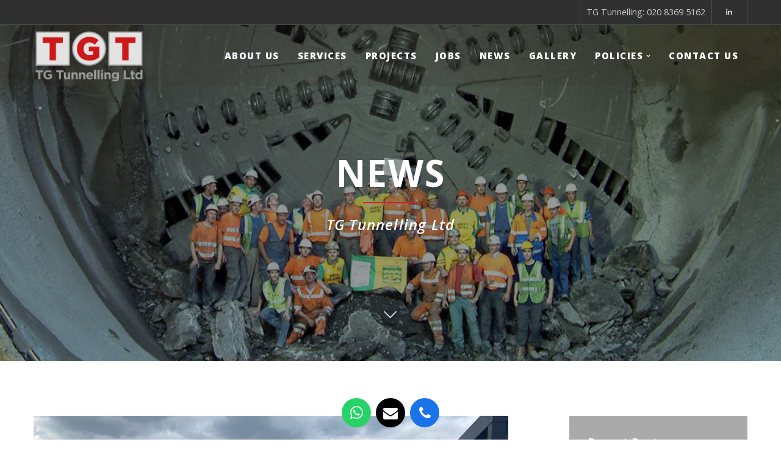

--- FILE ---
content_type: text/html; charset=UTF-8
request_url: https://tgtunnelling.com/tg-tunnelling-health-safety-good-practice-award-27-05-22
body_size: 24356
content:
<!doctype html>

<!--[if lt IE 10]>
<html class="ie9 no-js grve-responsive" lang="en-GB">
<![endif]-->
<!--[if (gt IE 9)|!(IE)]><!-->
<html class="no-js grve-responsive" lang="en-GB">
<!--<![endif]-->
	<head>
		<meta charset="UTF-8">
		
				<!-- allow pinned sites -->
		<link rel="pingback" href="https://tgtunnelling.com/xmlrpc.php">
		
		<meta name='robots' content='index, follow, max-image-preview:large, max-snippet:-1, max-video-preview:-1' />
	<style>img:is([sizes="auto" i], [sizes^="auto," i]) { contain-intrinsic-size: 3000px 1500px }</style>
	
	<!-- This site is optimized with the Yoast SEO plugin v25.9 - https://yoast.com/wordpress/plugins/seo/ -->
	<title>TG Tunnelling Health &amp; Safety, Good Practice Award 27/05/22 -</title>
	<meta name="description" content="TG Tunnelling is supporting Align, a joint venture of three major infrastructure companies that it is delivering the Central 1 portion of HS2, that includes a 16km twin-bored tunnel through the Chiltern Hills." />
	<link rel="canonical" href="https://tgtunnelling.com/tg-tunnelling-health-safety-good-practice-award-27-05-22" />
	<meta property="og:locale" content="en_GB" />
	<meta property="og:type" content="article" />
	<meta property="og:title" content="TG Tunnelling Health &amp; Safety, Good Practice Award 27/05/22 -" />
	<meta property="og:description" content="TG Tunnelling is supporting Align, a joint venture of three major infrastructure companies that it is delivering the Central 1 portion of HS2, that includes a 16km twin-bored tunnel through the Chiltern Hills." />
	<meta property="og:url" content="https://tgtunnelling.com/tg-tunnelling-health-safety-good-practice-award-27-05-22" />
	<meta property="og:site_name" content="TG Tunnelling" />
	<meta property="article:published_time" content="2022-05-27T10:33:13+00:00" />
	<meta property="article:modified_time" content="2022-06-07T10:44:20+00:00" />
	<meta property="og:image" content="https://tgtunnelling.com/wp-content/uploads/2022/06/9843962d-4645-498c-b134-e0d9d117caa3.jpg" />
	<meta property="og:image:width" content="2048" />
	<meta property="og:image:height" content="1536" />
	<meta property="og:image:type" content="image/jpeg" />
	<meta name="author" content="ZJ" />
	<meta name="twitter:card" content="summary_large_image" />
	<meta name="twitter:label1" content="Written by" />
	<meta name="twitter:data1" content="ZJ" />
	<meta name="twitter:label2" content="Estimated reading time" />
	<meta name="twitter:data2" content="1 minute" />
	<script type="application/ld+json" class="yoast-schema-graph">{"@context":"https://schema.org","@graph":[{"@type":"WebPage","@id":"https://tgtunnelling.com/tg-tunnelling-health-safety-good-practice-award-27-05-22","url":"https://tgtunnelling.com/tg-tunnelling-health-safety-good-practice-award-27-05-22","name":"TG Tunnelling Health & Safety, Good Practice Award 27/05/22 -","isPartOf":{"@id":"https://tgtunnelling.com/#website"},"primaryImageOfPage":{"@id":"https://tgtunnelling.com/tg-tunnelling-health-safety-good-practice-award-27-05-22#primaryimage"},"image":{"@id":"https://tgtunnelling.com/tg-tunnelling-health-safety-good-practice-award-27-05-22#primaryimage"},"thumbnailUrl":"https://tgtunnelling.com/wp-content/uploads/2022/06/9843962d-4645-498c-b134-e0d9d117caa3.jpg","datePublished":"2022-05-27T10:33:13+00:00","dateModified":"2022-06-07T10:44:20+00:00","author":{"@id":"https://tgtunnelling.com/#/schema/person/cc5572645a02cf448c27ba4e544b6c52"},"description":"TG Tunnelling is supporting Align, a joint venture of three major infrastructure companies that it is delivering the Central 1 portion of HS2, that includes a 16km twin-bored tunnel through the Chiltern Hills.","breadcrumb":{"@id":"https://tgtunnelling.com/tg-tunnelling-health-safety-good-practice-award-27-05-22#breadcrumb"},"inLanguage":"en-GB","potentialAction":[{"@type":"ReadAction","target":["https://tgtunnelling.com/tg-tunnelling-health-safety-good-practice-award-27-05-22"]}]},{"@type":"ImageObject","inLanguage":"en-GB","@id":"https://tgtunnelling.com/tg-tunnelling-health-safety-good-practice-award-27-05-22#primaryimage","url":"https://tgtunnelling.com/wp-content/uploads/2022/06/9843962d-4645-498c-b134-e0d9d117caa3.jpg","contentUrl":"https://tgtunnelling.com/wp-content/uploads/2022/06/9843962d-4645-498c-b134-e0d9d117caa3.jpg","width":2048,"height":1536},{"@type":"BreadcrumbList","@id":"https://tgtunnelling.com/tg-tunnelling-health-safety-good-practice-award-27-05-22#breadcrumb","itemListElement":[{"@type":"ListItem","position":1,"name":"Home","item":"https://tgtunnelling.com/"},{"@type":"ListItem","position":2,"name":"TG Tunnelling Health &#038; Safety, Good Practice Award 27/05/22"}]},{"@type":"WebSite","@id":"https://tgtunnelling.com/#website","url":"https://tgtunnelling.com/","name":"TG Tunnelling","description":"Tunnel And Civil Engineering Specialists","potentialAction":[{"@type":"SearchAction","target":{"@type":"EntryPoint","urlTemplate":"https://tgtunnelling.com/?s={search_term_string}"},"query-input":{"@type":"PropertyValueSpecification","valueRequired":true,"valueName":"search_term_string"}}],"inLanguage":"en-GB"},{"@type":"Person","@id":"https://tgtunnelling.com/#/schema/person/cc5572645a02cf448c27ba4e544b6c52","name":"ZJ","image":{"@type":"ImageObject","inLanguage":"en-GB","@id":"https://tgtunnelling.com/#/schema/person/image/","url":"https://secure.gravatar.com/avatar/7b7fa0b2ef1faf40b8e784773eb5e0139cb973636d13399ce820e44873cd2c6b?s=96&d=mm&r=g","contentUrl":"https://secure.gravatar.com/avatar/7b7fa0b2ef1faf40b8e784773eb5e0139cb973636d13399ce820e44873cd2c6b?s=96&d=mm&r=g","caption":"ZJ"},"url":"https://tgtunnelling.com/author/zekijames"}]}</script>
	<!-- / Yoast SEO plugin. -->


<link rel='dns-prefetch' href='//use.fontawesome.com' />
<link rel='dns-prefetch' href='//fonts.googleapis.com' />
<link rel="alternate" type="application/rss+xml" title="TG Tunnelling &raquo; Feed" href="https://tgtunnelling.com/feed" />
<link rel="alternate" type="application/rss+xml" title="TG Tunnelling &raquo; Comments Feed" href="https://tgtunnelling.com/comments/feed" />
<link rel="alternate" type="application/rss+xml" title="TG Tunnelling &raquo; TG Tunnelling Health &#038; Safety, Good Practice Award 27/05/22 Comments Feed" href="https://tgtunnelling.com/tg-tunnelling-health-safety-good-practice-award-27-05-22/feed" />
<meta name="viewport" content="width=device-width, initial-scale=1, maximum-scale=1, user-scalable=no">
<meta name="application-name" content="TG Tunnelling">
<script type="text/javascript">
/* <![CDATA[ */
window._wpemojiSettings = {"baseUrl":"https:\/\/s.w.org\/images\/core\/emoji\/16.0.1\/72x72\/","ext":".png","svgUrl":"https:\/\/s.w.org\/images\/core\/emoji\/16.0.1\/svg\/","svgExt":".svg","source":{"concatemoji":"https:\/\/tgtunnelling.com\/wp-includes\/js\/wp-emoji-release.min.js?ver=6.8.3"}};
/*! This file is auto-generated */
!function(s,n){var o,i,e;function c(e){try{var t={supportTests:e,timestamp:(new Date).valueOf()};sessionStorage.setItem(o,JSON.stringify(t))}catch(e){}}function p(e,t,n){e.clearRect(0,0,e.canvas.width,e.canvas.height),e.fillText(t,0,0);var t=new Uint32Array(e.getImageData(0,0,e.canvas.width,e.canvas.height).data),a=(e.clearRect(0,0,e.canvas.width,e.canvas.height),e.fillText(n,0,0),new Uint32Array(e.getImageData(0,0,e.canvas.width,e.canvas.height).data));return t.every(function(e,t){return e===a[t]})}function u(e,t){e.clearRect(0,0,e.canvas.width,e.canvas.height),e.fillText(t,0,0);for(var n=e.getImageData(16,16,1,1),a=0;a<n.data.length;a++)if(0!==n.data[a])return!1;return!0}function f(e,t,n,a){switch(t){case"flag":return n(e,"\ud83c\udff3\ufe0f\u200d\u26a7\ufe0f","\ud83c\udff3\ufe0f\u200b\u26a7\ufe0f")?!1:!n(e,"\ud83c\udde8\ud83c\uddf6","\ud83c\udde8\u200b\ud83c\uddf6")&&!n(e,"\ud83c\udff4\udb40\udc67\udb40\udc62\udb40\udc65\udb40\udc6e\udb40\udc67\udb40\udc7f","\ud83c\udff4\u200b\udb40\udc67\u200b\udb40\udc62\u200b\udb40\udc65\u200b\udb40\udc6e\u200b\udb40\udc67\u200b\udb40\udc7f");case"emoji":return!a(e,"\ud83e\udedf")}return!1}function g(e,t,n,a){var r="undefined"!=typeof WorkerGlobalScope&&self instanceof WorkerGlobalScope?new OffscreenCanvas(300,150):s.createElement("canvas"),o=r.getContext("2d",{willReadFrequently:!0}),i=(o.textBaseline="top",o.font="600 32px Arial",{});return e.forEach(function(e){i[e]=t(o,e,n,a)}),i}function t(e){var t=s.createElement("script");t.src=e,t.defer=!0,s.head.appendChild(t)}"undefined"!=typeof Promise&&(o="wpEmojiSettingsSupports",i=["flag","emoji"],n.supports={everything:!0,everythingExceptFlag:!0},e=new Promise(function(e){s.addEventListener("DOMContentLoaded",e,{once:!0})}),new Promise(function(t){var n=function(){try{var e=JSON.parse(sessionStorage.getItem(o));if("object"==typeof e&&"number"==typeof e.timestamp&&(new Date).valueOf()<e.timestamp+604800&&"object"==typeof e.supportTests)return e.supportTests}catch(e){}return null}();if(!n){if("undefined"!=typeof Worker&&"undefined"!=typeof OffscreenCanvas&&"undefined"!=typeof URL&&URL.createObjectURL&&"undefined"!=typeof Blob)try{var e="postMessage("+g.toString()+"("+[JSON.stringify(i),f.toString(),p.toString(),u.toString()].join(",")+"));",a=new Blob([e],{type:"text/javascript"}),r=new Worker(URL.createObjectURL(a),{name:"wpTestEmojiSupports"});return void(r.onmessage=function(e){c(n=e.data),r.terminate(),t(n)})}catch(e){}c(n=g(i,f,p,u))}t(n)}).then(function(e){for(var t in e)n.supports[t]=e[t],n.supports.everything=n.supports.everything&&n.supports[t],"flag"!==t&&(n.supports.everythingExceptFlag=n.supports.everythingExceptFlag&&n.supports[t]);n.supports.everythingExceptFlag=n.supports.everythingExceptFlag&&!n.supports.flag,n.DOMReady=!1,n.readyCallback=function(){n.DOMReady=!0}}).then(function(){return e}).then(function(){var e;n.supports.everything||(n.readyCallback(),(e=n.source||{}).concatemoji?t(e.concatemoji):e.wpemoji&&e.twemoji&&(t(e.twemoji),t(e.wpemoji)))}))}((window,document),window._wpemojiSettings);
/* ]]> */
</script>
<style id='wp-emoji-styles-inline-css' type='text/css'>

	img.wp-smiley, img.emoji {
		display: inline !important;
		border: none !important;
		box-shadow: none !important;
		height: 1em !important;
		width: 1em !important;
		margin: 0 0.07em !important;
		vertical-align: -0.1em !important;
		background: none !important;
		padding: 0 !important;
	}
</style>
<link rel='stylesheet' id='wpsr_main_css-css' href='https://tgtunnelling.com/wp-content/plugins/wp-socializer/public/css/wpsr.min.css?ver=7.9' type='text/css' media='all' />
<link rel='stylesheet' id='wpsr_fa_icons-css' href='https://use.fontawesome.com/releases/v6.7.2/css/all.css?ver=7.9' type='text/css' media='all' />
<link rel='stylesheet' id='grve-awesome-fonts-css' href='https://tgtunnelling.com/wp-content/themes/osmosis/css/font-awesome.min.css?ver=4.6.3' type='text/css' media='all' />
<link rel='stylesheet' id='grve-basic-css' href='https://tgtunnelling.com/wp-content/themes/osmosis/css/basic.css?ver=4.2.1' type='text/css' media='all' />
<link rel='stylesheet' id='grve-grid-css' href='https://tgtunnelling.com/wp-content/themes/osmosis/css/grid.css?ver=4.2.1' type='text/css' media='all' />
<link rel='stylesheet' id='grve-theme-style-css' href='https://tgtunnelling.com/wp-content/themes/osmosis/css/theme-style.css?ver=4.2.1' type='text/css' media='all' />
<link rel='stylesheet' id='grve-elements-css' href='https://tgtunnelling.com/wp-content/themes/osmosis/css/elements.css?ver=4.2.1' type='text/css' media='all' />
<link rel='stylesheet' id='grve-responsive-css' href='https://tgtunnelling.com/wp-content/themes/osmosis/css/responsive.css?ver=4.2.1' type='text/css' media='all' />
<link rel='stylesheet' id='redux-google-fonts-grve_osmosis_options-css' href='https://fonts.googleapis.com/css?family=Open+Sans%3A400%2C800%2C600%2C700%2C600italic%2C300&#038;ver=1612180089' type='text/css' media='all' />
<script type="text/javascript" src="https://tgtunnelling.com/wp-includes/js/jquery/jquery.min.js?ver=3.7.1" id="jquery-core-js"></script>
<script type="text/javascript" src="https://tgtunnelling.com/wp-includes/js/jquery/jquery-migrate.min.js?ver=3.4.1" id="jquery-migrate-js"></script>
<script type="text/javascript" src="https://tgtunnelling.com/wp-content/themes/osmosis/js/modernizr.custom.js?ver=2.8.3" id="modernizr-js"></script>
<link rel="https://api.w.org/" href="https://tgtunnelling.com/wp-json/" /><link rel="alternate" title="JSON" type="application/json" href="https://tgtunnelling.com/wp-json/wp/v2/posts/7082" /><link rel="EditURI" type="application/rsd+xml" title="RSD" href="https://tgtunnelling.com/xmlrpc.php?rsd" />
<meta name="generator" content="WordPress 6.8.3" />
<link rel='shortlink' href='https://tgtunnelling.com/?p=7082' />
<link rel="alternate" title="oEmbed (JSON)" type="application/json+oembed" href="https://tgtunnelling.com/wp-json/oembed/1.0/embed?url=https%3A%2F%2Ftgtunnelling.com%2Ftg-tunnelling-health-safety-good-practice-award-27-05-22" />
<link rel="alternate" title="oEmbed (XML)" type="text/xml+oembed" href="https://tgtunnelling.com/wp-json/oembed/1.0/embed?url=https%3A%2F%2Ftgtunnelling.com%2Ftg-tunnelling-health-safety-good-practice-award-27-05-22&#038;format=xml" />
<!-- Dynamic css -->
<style type="text/css">
 body { font-size: 16px; font-family: "Open Sans"; font-weight: 400; } input[type='text'], input[type='input'], input[type='password'], input[type='email'], input[type='number'], input[type='date'], input[type='url'], input[type='tel'], input[type='search'], textarea, select { font-family: "Open Sans"; } #grve-header .grve-logo.grve-logo-text a { font-family: "Open Sans"; font-weight: 400; font-style: normal; font-size: 18px; text-transform: uppercase; } #grve-header #grve-main-menu ul li ul li a { font-family: "Open Sans"; font-weight: 600; font-style: normal; font-size: 11px; text-transform: uppercase; } #grve-header #grve-main-menu > ul > li > a, #grve-header .grve-responsive-menu-text { font-family: "Open Sans"; font-weight: 800; font-style: normal; font-size: 15px; text-transform: uppercase; } h1, .grve-h1, .woocommerce h1.grve-widget-title { font-family: "Open Sans"; font-weight: 600; font-style: normal; font-size: 48px; text-transform: none; } h2, .grve-h2, .woocommerce h2.grve-widget-title { font-family: "Open Sans"; font-weight: 600; font-style: normal; font-size: 36px; text-transform: none; } h3, .grve-h3 { font-family: "Open Sans"; font-weight: 600; font-style: normal; font-size: 30px; text-transform: none; } h4, .grve-h4, .woocommerce h1 { font-family: "Open Sans"; font-weight: 600; font-style: normal; font-size: 24px; text-transform: none; } h5, .grve-h5, #reply-title, .grve-product-name, .woocommerce h2, .woocommerce-billing-fields h3, #order_review_heading { font-family: "Open Sans"; font-weight: 600; font-style: normal; font-size: 20px; text-transform: none; } h6, .grve-h6, .mfp-title, .woocommerce table.shop_table th, .woocommerce-page table.shop_table th, .woocommerce div.product .woocommerce-tabs ul.tabs li a, .woocommerce #content div.product .woocommerce-tabs ul.tabs li a, .woocommerce-page div.product .woocommerce-tabs ul.tabs li a, .woocommerce-page #content div.product .woocommerce-tabs ul.tabs li a { font-family: "Open Sans"; font-weight: 600; font-style: normal; font-size: 14px; text-transform: none; } #grve-page-title .grve-title { font-family: "Open Sans"; font-weight: 700; font-style: normal; font-size: 60px; text-transform: uppercase; } #grve-page-title .grve-description { font-family: "Open Sans"; font-weight: 600; font-style: italic; font-size: 24px; text-transform: none; } #grve-portfolio-title .grve-title { font-family: "Open Sans"; font-weight: 700; font-style: normal; font-size: 60px; text-transform: uppercase; } #grve-portfolio-title .grve-description { font-family: "Open Sans"; font-weight: 600; font-style: italic; font-size: 24px; text-transform: none; } #grve-product-title .grve-title { font-family: "Open Sans"; font-weight: 700; font-style: normal; font-size: 60px; text-transform: uppercase; } #grve-post-title .grve-title, #grve-main-content.grve-simple-style .grve-post-simple-title { font-family: "Open Sans"; font-weight: 700; font-style: normal; font-size: 40px; text-transform: uppercase; } #grve-header[data-fullscreen='no'] #grve-feature-section .grve-title { font-family: "Open Sans"; font-weight: 700; font-style: normal; font-size: 60px; text-transform: uppercase; } #grve-header[data-fullscreen='no'] #grve-feature-section .grve-description { font-family: "Open Sans"; font-weight: 600; font-style: italic; font-size: 24px; text-transform: none; } #grve-header[data-fullscreen='yes'] #grve-feature-section .grve-title { font-family: "Open Sans"; font-weight: 800; font-style: normal; font-size: 70px; text-transform: uppercase; } #grve-header[data-fullscreen='yes'] #grve-feature-section .grve-description { font-family: "Open Sans"; font-weight: 600; font-style: italic; font-size: 28px; text-transform: none; } .grve-leader-text p, p.grve-leader-text { font-family: "Open Sans"; font-weight: 300; font-style: normal; font-size: 28px; text-transform: none; } .grve-subtitle p, .grve-subtitle, .grve-accordion .grve-title, .grve-toggle .grve-title, blockquote, .woocommerce div.product span.price, .woocommerce div.product p.price, .woocommerce #content div.product span.price, .woocommerce #content div.product p.price, .woocommerce-page div.product span.price, .woocommerce-page div.product p.price, .woocommerce-page #content div.product span.price, .woocommerce-page #content div.product p.price { font-family: "Open Sans"; font-weight: 400; font-style: normal; font-size: 18px; text-transform: none; } .grve-small-text, small, #grve-meta-bar .grve-meta-elements a, #grve-meta-bar .grve-meta-elements li.grve-field-date, #grve-anchor-menu a, .grve-tags, .grve-categories, #grve-post-title #grve-social-share ul li .grve-like-counter, #grve-portfolio-bar #grve-social-share ul li .grve-like-counter, .grve-blog .grve-like-counter, .grve-blog .grve-post-author, .grve-blog .grve-post-date, .grve-pagination ul li, #grve-header-options ul.grve-options a span, .grve-pagination .grve-icon-nav-right, .grve-pagination .grve-icon-nav-left, #grve-comments .grve-comment-item .grve-comment-date, #grve-comments .comment-reply-link, #grve-comments .comment-edit-link, .grve-newsletter label, #grve-footer-bar .grve-social li, #grve-footer-bar .grve-copyright, #grve-footer-bar #grve-second-menu, #grve-share-modal .grve-social li a, #grve-language-modal .grve-language li a, .grve-bar-title, .grve-percentage, .grve-tabs-title li, .grve-pricing-table ul li, .logged-in-as, .widget.widget_recent_entries li span.post-date, cite, label, .grve-testimonial-name, .grve-hr .grve-divider-backtotop, .grve-slider-item .grve-slider-content span.grve-title, .grve-gallery figure figcaption .grve-caption, .widget.widget_calendar caption, .widget .rss-date, .widget.widget_tag_cloud a, .grve-widget.grve-latest-news .grve-latest-news-date, .grve-widget.grve-comments .grve-comment-date, .wpcf7-form p, .wpcf7-form .grve-one-third, .wpcf7-form .grve-one-half, .mfp-counter, .grve-related-post .grve-caption, .grve-comment-nav ul li a, .grve-portfolio .grve-like-counter span, .grve-portfolio .grve-portfolio-btns, .grve-portfolio .grve-filter, .grve-blog .grve-filter, .grve-image-hover .grve-caption, .grve-portfolio .grve-hover-style-2 figcaption .grve-caption, ul.grve-fields li, .grve-team-social li a, .grve-carousel-wrapper .grve-post-item .grve-caption, .grve-blog .grve-like-counter span, .grve-blog .grve-post-comments span, .grve-add-cart, .grve-map-infotext p, a.grve-infotext-link, #grve-meta-responsive, .woocommerce span.onsale, .woocommerce nav.woocommerce-pagination ul li, .woocommerce #content nav.woocommerce-pagination ul li, .woocommerce-page nav.woocommerce-pagination ul li, .woocommerce-page #content nav.woocommerce-pagination ul li, .woocommerce .woocommerce-result-count, .woocommerce-page .woocommerce-result-count, .woocommerce-review-link, .product_meta, table.shop_table td.product-name, .woocommerce .related h2, .woocommerce .upsells.products h2, .woocommerce-page .related h2, .woocommerce-page .upsells.products h2, .woocommerce .cross-sells h2, .woocommerce .cart_totals h2, .woocommerce .shipping-calculator-button, .woocommerce-page .shipping-calculator-button, .woocommerce-info:not(.woocommerce-Message), #grve-shop-modal .cart_list.product_list_widget li a, .woocommerce .widget_price_filter .price_slider_amount, .woocommerce-page .widget_price_filter .price_slider_amount, .woocommerce ul.cart_list li a, .woocommerce ul.product_list_widget li a, .woocommerce-page ul.cart_list li a, .woocommerce-page ul.product_list_widget li a, .woocommerce.widget_product_tag_cloud .tagcloud a, .grve-menu-description { font-family: "Open Sans"; font-weight: 600; font-style: normal; font-size: 13px !important; text-transform: none; } .grve-team-social.grve-team-social-icon li a { font-size: 12px !important; } .grve-author-info .grve-read-more, .more-link, .grve-read-more, .grve-blog.grve-isotope[data-type='pint-blog'] .grve-isotope-item .grve-media-content .grve-read-more span, .grve-newsletter input[type='submit'], .grve-search button[type='submit'], #grve-above-footer .grve-social li, .grve-btn, input[type='submit'], input[type='reset'], input[type='button'], button, .woocommerce a.button, .woocommerce button.button, .woocommerce input.button, .woocommerce #respond input#submit, .woocommerce #content input.button, .woocommerce-page a.button, .woocommerce-page button.button, .woocommerce-page input.button, .woocommerce-page #respond input#submit, .woocommerce-page #content input.button, #grve-shop-modal a.button { font-family: "Open Sans"; font-weight: 700; font-style: normal; font-size: 11px !important; text-transform: uppercase; } #grve-main-content .vc_tta-tab > a, #grve-main-content .vc_tta-panel-title { font-family: "Open Sans"; font-weight: 600; font-style: normal; font-size: 13px !important; text-transform: none; } #grve-main-content .vc_tta-accordion .vc_tta-panel-title { font-family: "Open Sans"; font-weight: 400; font-style: normal; font-size: 18px !important; text-transform: none; } 
</style><!-- Dynamic css -->
<style type="text/css">
 #grve-top-bar { line-height: 40px; background-color: #303030; color: #c9c9c9; } #grve-top-bar a { color: #c9c9c9; } #grve-top-bar a:hover { color: #0593d3; } #grve-top-bar .grve-language ul li a, #grve-top-bar .grve-top-bar-menu ul.sub-menu { background-color: #222222; color: #808080; } #grve-top-bar .grve-language ul li a:hover { background-color: #0593d3; color: #ffffff; } #grve-header[data-overlap='yes'][data-header-position='above-feature'][data-topbar='yes'] #grve-header-wrapper, #grve-header[data-overlap='yes'][data-header-position='above-feature'][data-topbar='yes'] #grve-inner-header { top: 40px; } #grve-top-bar, #grve-top-bar ul li.grve-topbar-item ul li a, #grve-top-bar ul.grve-bar-content, #grve-top-bar ul.grve-bar-content > li { border-color: #4f4f4f !important; } #grve-header #grve-inner-header { height: 100px; line-height: 100px; } #grve-header #grve-header-wrapper { height: 100px; } #grve-header #grve-inner-header .grve-logo img { max-height: 100px; } #grve-header #grve-header-options a.grve-open-button, #grve-header #grve-header-options a .grve-icon { width: 70px; height: 70px; line-height: 70px; } #grve-header[data-safebutton='right'] #grve-header-options { right: 20px; } #grve-header[data-safebutton='left'] #grve-header-options { left: 20px; } #grve-header .grve-menu-options { height: 100px; line-height: 100px; } #grve-header #grve-header-options .grve-options-wrapper, #grve-header #grve-header-options ul.grve-options li a .grve-icon::before { width: 70px; } #grve-header #grve-header-options ul.grve-options { line-height: 70px; } #grve-header #grve-header-options ul.grve-options li a { padding-left: 70px; } #grve-main-menu-responsive { color: #808080; background-color: #222222; } #grve-main-menu-responsive li a { color: #808080; background-color: #222222; } #grve-main-menu-responsive li a:hover { color: #ffffff; } #grve-main-menu-responsive ul li.current-menu-item > a, #grve-main-menu-responsive ul li.current-menu-parent > a, #grve-main-menu-responsive ul li.current_page_item > a, #grve-main-menu-responsive ul li.current_page_ancestor > a { color: #ffffff; } #grve-main-menu-responsive .grve-close-menu-button { color: #ffffff; background-color: #d2232b; } #grve-main-menu-responsive .grve-menu-options li a { color: #808080 !important; } #grve-main-menu-responsive ul li a .label { color: #ffffff; background-color: #0593d3; } #grve-main-menu-responsive.grve-style-2 .grve-more-btn:before, #grve-main-menu-responsive.grve-style-2 .grve-more-btn:after { background-color: #808080; } #grve-main-menu-responsive.grve-style-2 .grve-more-btn.close:before, #grve-main-menu-responsive.grve-style-2 .grve-more-btn.close:after { background-color: #ffffff; } #grve-header.grve-default #grve-inner-header, #grve-header.grve-default[data-sticky-header='shrink'] { background-color: rgba(255,255,255,1); } #grve-header.grve-default #grve-main-menu > ul > li > a, #grve-header.grve-default .grve-menu-options li a, #grve-header.grve-default .grve-logo.grve-logo-text a, #grve-header.grve-default .grve-responsive-menu-text { color: #292929; } #grve-header.grve-default .grve-menu-button-line { background-color: #292929; } #grve-header[data-menu-type='simply'].grve-default #grve-main-menu > ul > li.current-menu-item > a, #grve-header[data-menu-type='simply'].grve-default #grve-main-menu > ul > li.current-menu-parent > a, #grve-header[data-menu-type='simply'].grve-default #grve-main-menu > ul > li.current_page_item > a, #grve-header[data-menu-type='simply'].grve-default #grve-main-menu > ul > li.current_page_ancestor > a, #grve-header[data-menu-type='simply'].grve-default #grve-main-menu > ul > li:hover > a, #grve-header[data-menu-type='simply'].grve-default #grve-main-menu > ul > li.current-menu-ancestor > a, #grve-header[data-menu-type='simply'].grve-default #grve-main-menu > ul > li.active > a, #grve-header.grve-default .grve-menu-options li a:hover { color: #d2232b; } #grve-header[data-menu-type='button'].grve-default #grve-main-menu > ul > li.current-menu-item > a, #grve-header[data-menu-type='button'].grve-default #grve-main-menu > ul > li.current-menu-parent > a, #grve-header[data-menu-type='button'].grve-default #grve-main-menu > ul > li.current_page_item > a, #grve-header[data-menu-type='button'].grve-default #grve-main-menu > ul > li.current_page_ancestor > a, #grve-header[data-menu-type='button'].grve-default #grve-main-menu > ul > li.active > a, #grve-header[data-menu-type='button'].grve-default #grve-main-menu > ul > li:hover > a, #grve-header.grve-default .grve-menu-options li a .grve-purchased-items { color: #ffffff; background-color: #d2232b; } #grve-header[data-menu-type='box'].grve-default #grve-main-menu > ul > li.current-menu-item > a, #grve-header[data-menu-type='box'].grve-default #grve-main-menu > ul > li.current-menu-parent > a, #grve-header[data-menu-type='box'].grve-default #grve-main-menu > ul > li.current_page_item > a, #grve-header[data-menu-type='box'].grve-default #grve-main-menu > ul > li.current_page_ancestor > a, #grve-header[data-menu-type='box'].grve-default #grve-main-menu > ul > li.active > a, #grve-header[data-menu-type='box'].grve-default #grve-main-menu > ul > li:hover > a { color: #ffffff; background-color: #d2232b; } #grve-header.grve-default #grve-main-menu ul li ul a, #grve-header.grve-default #grve-header-options ul.grve-options a, #grve-header.grve-default #grve-main-menu ul li a:hover .label, #grve-header.grve-default #grve-main-menu > ul > li.megamenu > ul > li > a:hover, #grve-header.grve-default #grve-main-menu > ul > li.megamenu > ul { color: #808080; background-color: #222222; } #grve-header.grve-default #grve-main-menu ul li.current-menu-item > a, #grve-header.grve-default #grve-main-menu > ul > li.megamenu > ul > li > a { color: #ffffff; } #grve-header.grve-default #grve-main-menu ul li ul a:hover, #grve-header.grve-default #grve-header-options ul.grve-options a:hover, #grve-header.grve-default #grve-main-menu ul li a .label { color: #ffffff; background-color: #0593d3; } #grve-header.grve-default #grve-main-menu > ul > li.megamenu > ul > li { border-color: #4f4f4f; } #grve-header.grve-default #grve-header-options > li > a.grve-open-button, #grve-language-modal .grve-language li a:hover, #grve-language-modal .grve-language li a.active, #grve-share-modal .grve-social li a:hover { color: #3C3A35; background-color: rgba(5,147,211,0); } #grve-header.grve-default #grve-header-options > li:hover > a.grve-open-button { color: #0593d3; background-color: rgba(34,34,34,0); } #grve-header.grve-light #grve-inner-header, #grve-header.grve-light[data-sticky-header='shrink'] { background-color: rgba(60,58,53,0.20); } #grve-header.grve-light #grve-main-menu > ul > li > a, #grve-header.grve-light .grve-menu-options li a, #grve-header.grve-light .grve-logo.grve-logo-text a, #grve-header.grve-light .grve-responsive-menu-text { color: #ffffff; } #grve-header.grve-light .grve-menu-button-line { background-color: #ffffff; } #grve-header[data-menu-type='simply'].grve-light #grve-main-menu > ul > li.current-menu-item > a, #grve-header[data-menu-type='simply'].grve-light #grve-main-menu > ul > li.current-menu-parent > a, #grve-header[data-menu-type='simply'].grve-light #grve-main-menu > ul > li.current_page_item > a, #grve-header[data-menu-type='simply'].grve-light #grve-main-menu > ul > li.current_page_ancestor > a, #grve-header[data-menu-type='simply'].grve-light #grve-main-menu > ul > li.active > a, #grve-header[data-menu-type='simply'].grve-light #grve-main-menu > ul > li:hover > a, #grve-header[data-menu-type='simply'].grve-light #grve-main-menu > ul > li.current-menu-ancestor > a, #grve-header.grve-light .grve-menu-options li a:hover { color: #d2232b; } #grve-header[data-menu-type='button'].grve-light #grve-main-menu > ul > li.current-menu-item > a, #grve-header[data-menu-type='button'].grve-light #grve-main-menu > ul > li.current-menu-parent > a, #grve-header[data-menu-type='button'].grve-light #grve-main-menu > ul > li.current_page_item > a, #grve-header[data-menu-type='button'].grve-light #grve-main-menu > ul > li.current_page_ancestor > a, #grve-header[data-menu-type='button'].grve-light #grve-main-menu > ul > li.active > a, #grve-header[data-menu-type='button'].grve-light #grve-main-menu > ul > li:hover > a, #grve-header.grve-light .grve-menu-options li a .grve-purchased-items { color: #ffffff; background-color: #d2232b; } #grve-header[data-menu-type='box'].grve-light #grve-main-menu > ul > li.current-menu-item > a, #grve-header[data-menu-type='box'].grve-light #grve-main-menu > ul > li.current-menu-parent > a, #grve-header[data-menu-type='box'].grve-light #grve-main-menu > ul > li.current_page_item > a, #grve-header[data-menu-type='box'].grve-light #grve-main-menu > ul > li.current_page_ancestor > a, #grve-header[data-menu-type='box'].grve-light #grve-main-menu > ul > li.active > a, #grve-header[data-menu-type='box'].grve-light #grve-main-menu > ul > li:hover > a { color: #ffffff; background-color: #d2232b; } #grve-header.grve-light #grve-main-menu ul li ul a, #grve-header.grve-light #grve-header-options ul.grve-options a, #grve-header.grve-light #grve-main-menu ul li a:hover .label, #grve-header.grve-light #grve-main-menu > ul > li.megamenu > ul > li > a:hover, #grve-header.grve-light #grve-main-menu > ul > li.megamenu > ul { color: #808080; background-color: #222222; } #grve-header.grve-light #grve-main-menu ul li.current-menu-item > a, #grve-header.grve-light #grve-main-menu > ul > li.megamenu > ul > li > a { color: #ffffff; } #grve-header.grve-light #grve-main-menu ul li ul a:hover, #grve-header.grve-light #grve-header-options ul.grve-options a:hover, #grve-header.grve-light #grve-main-menu ul li a .label { color: #ffffff; background-color: #d2232b; } #grve-header.grve-light #grve-main-menu > ul > li.megamenu > ul > li { border-color: #4f4f4f; } #grve-header.grve-light #grve-header-options > li > a.grve-open-button { color: #ffffff; background-color: rgba(210,35,43,0); } #grve-header.grve-light #grve-header-options > li:hover > a.grve-open-button { color: #d2232b; background-color: rgba(34,34,34,0); } #grve-header.grve-dark #grve-inner-header, #grve-header.grve-light[data-sticky-header='shrink'] { background-color: rgba(10,10,10,0.50); } #grve-header.grve-dark #grve-main-menu > ul > li > a, #grve-header.grve-dark .grve-menu-options li a, #grve-header.grve-dark .grve-logo.grve-logo-text a, #grve-header.grve-dark .grve-responsive-menu-text { color: #292929; } #grve-header.grve-dark .grve-menu-button-line { background-color: #292929; } #grve-header[data-menu-type='simply'].grve-dark #grve-main-menu > ul > li.current-menu-item > a, #grve-header[data-menu-type='simply'].grve-dark #grve-main-menu > ul > li.current-menu-parent > a, #grve-header[data-menu-type='simply'].grve-dark #grve-main-menu > ul > li.current_page_item > a, #grve-header[data-menu-type='simply'].grve-dark #grve-main-menu > ul > li.current_page_ancestor > a, #grve-header[data-menu-type='simply'].grve-dark #grve-main-menu > ul > li.active > a, #grve-header[data-menu-type='simply'].grve-dark #grve-main-menu > ul > li:hover > a, #grve-header[data-menu-type='simply'].grve-dark #grve-main-menu > ul > li.current-menu-ancestor > a, #grve-header.grve-dark .grve-menu-options li a:hover { color: #d2232b; } #grve-header[data-menu-type='button'].grve-dark #grve-main-menu > ul > li.current-menu-item > a, #grve-header[data-menu-type='button'].grve-dark #grve-main-menu > ul > li.current-menu-parent > a, #grve-header[data-menu-type='button'].grve-dark #grve-main-menu > ul > li.current_page_item > a, #grve-header[data-menu-type='button'].grve-dark #grve-main-menu > ul > li.current_page_ancestor > a, #grve-header[data-menu-type='button'].grve-dark #grve-main-menu > ul > li.active > a, #grve-header[data-menu-type='button'].grve-dark #grve-main-menu > ul > li:hover > a, #grve-header.grve-dark .grve-menu-options li a .grve-purchased-items { color: #ffffff; background-color: #d2232b; } #grve-header[data-menu-type='box'].grve-dark #grve-main-menu > ul > li.current-menu-item > a, #grve-header[data-menu-type='box'].grve-dark #grve-main-menu > ul > li.current-menu-parent > a, #grve-header[data-menu-type='box'].grve-dark #grve-main-menu > ul > li.current_page_item > a, #grve-header[data-menu-type='box'].grve-dark #grve-main-menu > ul > li.current_page_ancestor > a, #grve-header[data-menu-type='box'].grve-dark #grve-main-menu > ul > li.active > a, #grve-header[data-menu-type='box'].grve-dark #grve-main-menu > ul > li:hover > a { color: #ffffff; background-color: #d2232b; } #grve-header.grve-dark #grve-main-menu ul li ul a, #grve-header.grve-dark #grve-header-options ul.grve-options a, #grve-header.grve-dark #grve-main-menu ul li a:hover .label, #grve-header.grve-dark #grve-main-menu > ul > li.megamenu > ul > li > a:hover, #grve-header.grve-dark #grve-main-menu > ul > li.megamenu > ul { color: #808080; background-color: #222222; } #grve-header.grve-dark #grve-main-menu ul li.current-menu-item > a, #grve-header.grve-dark #grve-main-menu > ul > li.megamenu > ul > li > a { color: #ffffff; } #grve-header.grve-dark #grve-main-menu ul li ul a:hover, #grve-header.grve-dark #grve-header-options ul.grve-options a:hover, #grve-header.grve-dark #grve-main-menu ul li a .label { color: #ffffff; background-color: #0593d3; } #grve-header.grve-dark #grve-main-menu > ul > li.megamenu > ul > li { border-color: #4f4f4f; } #grve-header.grve-dark #grve-header-options > li > a.grve-open-button { color: #3C3A35; background-color: rgba(5,147,211,0); } #grve-header.grve-dark #grve-header-options > li:hover > a.grve-open-button { color: #0593d3; background-color: rgba(34,34,34,0); } #grve-header.grve-default.grve-header-sticky #grve-inner-header, #grve-header.grve-light.grve-header-sticky #grve-inner-header, #grve-header.grve-dark.grve-header-sticky #grve-inner-header { background-color: rgba(255,255,255,1); } #grve-header[data-sticky-header='advanced'][data-safebutton='right'].grve-header-sticky #grve-inner-header .grve-container { padding-right: 70px; } #grve-header[data-sticky-header='advanced'][data-safebutton='left'].grve-header-sticky #grve-inner-header .grve-container { padding-left: 70px; } /* Sticky Logo */ #grve-header.grve-header-sticky .grve-logo a.grve-sticky { display: inline-block; } #grve-header.grve-header-sticky #grve-main-menu > ul > li > a, #grve-header.grve-header-sticky .grve-menu-options li a, #grve-header.grve-header-sticky .grve-logo.grve-logo-text a, #grve-header.grve-header-sticky .grve-responsive-menu-text { color: #292929; } #grve-header.grve-header-sticky .grve-menu-button-line { background-color: #292929; } /* Sticky Simply Menu Type */ #grve-header[data-menu-type='simply'].grve-header-sticky #grve-main-menu > ul > li.current-menu-item > a, #grve-header[data-menu-type='simply'].grve-header-sticky #grve-main-menu > ul > li.current-menu-parent > a, #grve-header[data-menu-type='simply'].grve-header-sticky #grve-main-menu > ul > li.current_page_item > a, #grve-header[data-menu-type='simply'].grve-header-sticky #grve-main-menu > ul > li.current_page_ancestor > a, #grve-header[data-menu-type='simply'].grve-header-sticky #grve-main-menu > ul > li.active > a, #grve-header[data-menu-type='simply'].grve-header-sticky #grve-main-menu > ul > li:hover > a, #grve-header[data-menu-type='simply'].grve-header-sticky #grve-main-menu > ul > li.current-menu-ancestor > a, #grve-header.grve-header-sticky .grve-menu-options li a:hover { color: #d2232b; } /* Sticky Button Menu Type */ #grve-header[data-menu-type='button'].grve-header-sticky #grve-main-menu > ul > li.current-menu-item > a, #grve-header[data-menu-type='button'].grve-header-sticky #grve-main-menu > ul > li.current-menu-parent > a, #grve-header[data-menu-type='button'].grve-header-sticky #grve-main-menu > ul > li.current_page_item > a, #grve-header[data-menu-type='button'].grve-header-sticky #grve-main-menu > ul > li.current_page_ancestor > a, #grve-header[data-menu-type='button'].grve-header-sticky #grve-main-menu > ul > li.active > a, #grve-header[data-menu-type='button'].grve-header-sticky #grve-main-menu > ul > li:hover > a, #grve-header.grve-header-sticky .grve-menu-options li a .grve-purchased-items { color: #ffffff; background-color: #d2232b; } /* Sticky Box Menu Type */ #grve-header[data-menu-type='box'].grve-header-sticky #grve-main-menu > ul > li.current-menu-item > a, #grve-header[data-menu-type='box'].grve-header-sticky #grve-main-menu > ul > li.current-menu-parent > a, #grve-header[data-menu-type='box'].grve-header-sticky #grve-main-menu > ul > li.current_page_item > a, #grve-header[data-menu-type='box'].grve-header-sticky #grve-main-menu > ul > li.current_page_ancestor > a, #grve-header[data-menu-type='box'].grve-header-sticky #grve-main-menu > ul > li.active > a, #grve-header[data-menu-type='box'].grve-header-sticky #grve-main-menu > ul > li:hover > a { color: #ffffff; background-color: #d2232b; } /* Sticky Submenu Colors */ #grve-header.grve-header-sticky #grve-main-menu ul li ul a, #grve-header.grve-header-sticky #grve-header-options ul.grve-options a, #grve-header.grve-header-sticky #grve-main-menu ul li a:hover .label, #grve-header.grve-header-sticky #grve-main-menu > ul > li.megamenu > ul > li > a:hover, #grve-header.grve-header-sticky #grve-main-menu > ul > li.megamenu > ul { color: #808080; background-color: #222222; } #grve-header.grve-header-sticky #grve-main-menu ul li.current-menu-item > a, #grve-header.grve-header-sticky #grve-main-menu > ul > li.megamenu > ul > li > a { color: #ffffff; } #grve-header.grve-header-sticky #grve-main-menu > ul > li.megamenu > ul > li, #grve-header.grve-header-sticky #grve-main-menu ul li.divider { color: #808080; } #grve-header.grve-header-sticky #grve-main-menu ul li ul a:hover, #grve-header.grve-header-sticky #grve-header-options ul.grve-options a:hover, #grve-header.grve-header-sticky #grve-main-menu ul li a .label { color: #ffffff; background-color: #d2232b; } #grve-header.grve-header-sticky #grve-main-menu > ul > li.megamenu > ul > li { border-color: #4f4f4f; } #grve-header.grve-header-sticky #grve-header-options > li > a.grve-open-button { color: #d2232b; background-color: rgba(25,25,24,0); } #grve-header.grve-header-sticky #grve-header-options > li:hover > a.grve-open-button { color: #222222; background-color: rgba(34,34,34,0); } #grve-header[data-logo-background='colored'].grve-default .grve-logo, #grve-header[data-logo-background='advanced'].grve-default .grve-logo { background-color: #ffffff; } #grve-header.grve-default .grve-logo a.grve-dark, #grve-header.grve-default .grve-logo a.grve-light, #grve-header.grve-default .grve-logo a.grve-sticky { display: none; } #grve-header[data-logo-background='colored'].grve-light .grve-logo, #grve-header[data-logo-background='advanced'].grve-light .grve-logo { background-color: #d2232b; } #grve-header[data-logo-background='colored'].grve-dark .grve-logo, #grve-header[data-logo-background='advanced'].grve-dark .grve-logo { background-color: #d2232b; } #grve-header[data-logo-background='colored'].grve-header-sticky .grve-logo, #grve-header[data-logo-background='advanced'].grve-header-sticky .grve-logo { background-color: #d2232b; } #grve-page-title, #grve-main-content.grve-error-404 { background-color: #303030; } #grve-portfolio-title { background-color: #303030; } #grve-page-title.grve-blog-title { background-color: #303030; } #grve-post-title { background-color: #303030; } #grve-product-title.grve-product-tax-title { background-color: #303030; } #grve-product-title { background-color: #303030; } #grve-anchor-menu { height: 70px; line-height: 70px; } #grve-anchor-menu, #grve-anchor-menu.grve-responsive-bar ul li, #grve-anchor-menu ul li ul { background-color: #252525; } #grve-anchor-menu ul li a { color: #b2b2b2; background-color: transparent; } #grve-anchor-menu ul li.current-menu-item a, #grve-anchor-menu ul li a:hover, #grve-anchor-menu ul li.primary-button a, #grve-anchor-menu ul li.current > a { color: #ffffff; background-color: #ff6863; } #grve-anchor-menu ul li, #grve-anchor-menu ul li ul li, #grve-anchor-menu.grve-responsive-bar ul li, #grve-anchor-menu.grve-responsive-bar ul li ul, #grve-anchor-menu.grve-incontainer > ul > li:first-child { border-color: #303030; } #grve-meta-bar { height: 70px; line-height: 70px; } #grve-meta-bar { background-color: #252525; } #grve-meta-bar ul li, #grve-meta-bar ul li a, #grve-post-title #grve-social-share.in-bar ul li a { color: #b2b2b2 !important; background-color: transparent !important; } #grve-meta-bar ul li.current-menu-item a, #grve-meta-bar ul li a:hover, #grve-post-title #grve-social-share.in-bar ul li a:hover { color: #ffffff !important; background-color: #ff6863 !important; } #grve-meta-bar ul.grve-post-nav li a { width: 70px; } #grve-meta-bar ul li, #grve-post-title #grve-social-share.in-bar ul li a { border-color: #303030 !important; } #grve-portfolio-bar { background-color: #252525; } #grve-portfolio-bar ul li a, #grve-portfolio-bar #grve-social-share ul li .grve-like-counter { color: #b2b2b2; background-color: transparent; } #grve-portfolio-bar ul li a:hover { color: #ffffff; background-color: #ff6863; } #grve-portfolio-bar ul li, #grve-portfolio-bar #grve-social-share ul li a { border-color: #303030; } .grve-breadcrumbs { background-color: #ffffff; border-color: #e0e0e0; } .grve-breadcrumbs ul li { color: #b2b2b2; } .grve-breadcrumbs ul li a { color: #6e6e6e; } .grve-breadcrumbs ul li a:hover { color: #f1b144; } #grve-page-breadcrumbs { line-height: 60px; } #grve-post-breadcrumbs { line-height: 60px; } #grve-portfolio-breadcrumbs { line-height: 60px; } #grve-product-breadcrumbs { line-height: 60px; } #grve-main-content { background-color: #ffffff; } a { color: #d2232b; } a:hover { color: #292929; } #grve-above-footer { background-color: #303030; } #grve-above-footer .grve-social li a, #grve-above-footer .grve-social li:after { color: #ffffff; } #grve-above-footer .grve-social li a:hover { color: #eb991e; } #grve-above-footer .grve-newsletter { color: #ffffff; } #grve-above-footer .grve-newsletter input[type='submit'] { background-color: #eb991e; color: #ffffff; } #grve-above-footer .grve-newsletter input[type='submit']:hover { background-color: #2d2c29; color: #eb991e; } #grve-footer-area { background-color: #333333; } /* Widget Title Color */ #grve-footer-area h1, #grve-footer-area h2, #grve-footer-area h3, #grve-footer-area h4, #grve-footer-area h5, #grve-footer-area h6, #grve-footer-area .grve-widget-title, #grve-footer-area .widget.widget_recent_entries li span.post-date, #grve-footer-area .widget.widget_rss .grve-widget-title a { color: #ffffff; } /* Footer Text Color */ #grve-footer-area, #grve-footer-area .widget.widget_tag_cloud a{ color: #b2b2b2; } #grve-footer-area a, #grve-footer-area .widget li a { color: #d2232b; } /* Footer Text Hover Color */ #grve-footer-area a:hover, #grve-footer-area .widget li a:hover { color: #e3e3e3; } #grve-footer-area input, #grve-footer-area input[type='text'], #grve-footer-area input[type='input'], #grve-footer-area input[type='password'], #grve-footer-area input[type='email'], #grve-footer-area input[type='number'], #grve-footer-area input[type='date'], #grve-footer-area input[type='url'], #grve-footer-area input[type='tel'], #grve-footer-area input[type='search'], #grve-footer-area .grve-search button[type='submit'], #grve-footer-area textarea, #grve-footer-area select, #grve-footer-area .widget.widget_calendar table th, #grve-footer-area .grve-widget.grve-social li a, #grve-footer-area .widget.widget_tag_cloud a { border-color: #444444; } #grve-footer-bar { background-color: rgba(34,34,34,1); color: #7a7a7a; } #grve-footer-bar a, #grve-footer-bar #grve-second-menu li a, #grve-footer-bar .grve-social li a, #grve-footer-bar .grve-social li:after { color: #7a7a7a; } #grve-footer-bar a:hover, #grve-footer-bar #grve-second-menu li a:hover, #grve-footer-bar .grve-social li a:hover { color: #eb991e; } .grve-dark-overlay:before { background-color: #000000; } .grve-light-overlay:before { background-color: #ffffff; } .grve-primary-1-overlay:before { background-color: #d2232b; } .grve-primary-2-overlay:before { background-color: #aaaaaa; } .grve-primary-3-overlay:before { background-color: #86C8B7; } .grve-primary-4-overlay:before { background-color: #a7b4d4; } .grve-primary-5-overlay:before { background-color: #e5e5e5; } #grve-main-content, .grve-bg-light, #grve-main-content .grve-sidebar-colored.grve-bg-light a, #grve-anchor-menu, #grve-main-content .grve-post-author a, #grve-main-content .widget.widget_categories li a, #grve-main-content .widget.widget_pages li a, #grve-main-content .widget.widget_archive li a, #grve-main-content .widget.widget_nav_menu li a, #grve-main-content .widget.widget_tag_cloud a, #grve-main-content .widget.widget_meta a, #grve-main-content .widget.widget_recent_entries a, #grve-main-content .widget.widget_recent_comments a.url, #grve-main-content .grve-widget.grve-comments a.url, #grve-main-content .grve-widget.grve-latest-news a, #grve-social-share-responsive ul li a, #grve-main-content .grve-widget.grve-social li a, .grve-tags li a, .grve-categories li a, #grve-comments .grve-comment-item .grve-comment-date a:hover, .grve-pagination ul li a, .grve-filter ul li:after, input[type='text'], input[type='input'], input[type='password'], input[type='email'], input[type='number'], input[type='date'], input[type='url'], input[type='tel'], input[type='search'], textarea, select, #grve-meta-responsive ul li a, .grve-map-infotext p, #grve-main-content .grve-portfolio .grve-light.grve-caption, #grve-main-content .grve-grve-gallery .grve-light.grve-caption, #grve-main-content .grve-image-hover .grve-light.grve-team-identity, .grve-team .grve-team-social li a, .grve-comment-nav ul li a, .grve-pagination ul li:after, .grve-search button[type='submit'] .grve-icon-search, .grve-top-btn, .woocommerce nav.woocommerce-pagination ul li a, .woocommerce nav.woocommerce-pagination ul li span, .woocommerce #content nav.woocommerce-pagination ul li a, .woocommerce #content nav.woocommerce-pagination ul li span, .woocommerce-page nav.woocommerce-pagination ul li a, .woocommerce-page nav.woocommerce-pagination ul li span, .woocommerce-page #content nav.woocommerce-pagination ul li a, .woocommerce-page #content nav.woocommerce-pagination ul li span, .woocommerce ul.products li.product .price, .woocommerce-page ul.products li.product .price, .woocommerce-page .star-rating span:before, .woocommerce-page .woocommerce-product-rating a, .woocommerce div.product .woocommerce-tabs ul.tabs li a, .woocommerce #content div.product .woocommerce-tabs ul.tabs li a, .woocommerce-page div.product .woocommerce-tabs ul.tabs li a, .woocommerce-page #content div.product .woocommerce-tabs ul.tabs li a, ul.product-categories li a, .woocommerce.widget_product_tag_cloud .tagcloud a, .product_meta a, .grve-testimonial-grid.grve-border-mode .grve-isotope-item-inner { color: #5f6268; } .grve-testimonial .owl-controls .owl-page span { background-color: #5f6268; } .grve-iso-spinner svg path { fill: #5f6268; } #grve-main-content h1, #grve-main-content h2, #grve-main-content h3, #grve-main-content h4, #grve-main-content h5, #grve-main-content h6, #grve-main-content .grve-post-title, .grve-blog .grve-read-more, #grve-main-content .more-link, #grve-main-content .widget.widget_rss cite, #grve-main-content .widget.widget_rss .grve-widget-title a, #grve-main-content .widget.widget_recent_comments a:hover, #grve-main-content .grve-widget.grve-comments a:hover, #grve-main-content .widget.widget_recent_entries li span.post-date, #grve-main-content .grve-widget.grve-comments .grve-comment-date, #grve-main-content .grve-widget.grve-latest-news .grve-latest-news-date, .widget.widget_calendar table th, .grve-tags li:first-child, .grve-categories li:first-child, #grve-comments .comment-reply-link:hover, #grve-comments .grve-comment-item .grve-author a, #grve-comments .comment-edit-link, #respond .comment-reply-title small a:hover, #respond .comment-notes, #grve-main-content .grve-read-more:hover, #grve-main-content .more-link:hover, .grve-label-post.format-quote .grve-post-meta .grve-like-counter span, #grve-share-modal .grve-social li a, #grve-language-modal .grve-language li a, .grve-accordion .grve-title.active, .grve-toggle .grve-title.active, #grve-meta-responsive ul li span, input[type='text']:hover, input[type='input']:hover, input[type='password']:hover, input[type='email']:hover, input[type='number']:hover, input[type='date']:hover, input[type='url']:hover, input[type='tel']:hover, input[type='search']:hover, textarea:hover, select:hover, input[type='text']:focus, input[type='password']:focus, input[type='email']:focus, input[type='number']:focus, input[type='date']:focus, input[type='url']:focus, input[type='tel']:focus, input[type='search']:focus, textarea:focus, #grve-main-content .grve-portfolio .grve-light.grve-title, #grve-main-content .grve-grve-gallery .grve-light.grve-title, #grve-main-content .grve-image-hover.grve-style-1 .grve-light.grve-team-name, .grve-related-wrapper small, .grve-product-name a, .woocommerce table.shop_table th, .woocommerce-page table.shop_table th, .woocommerce ul.cart_list li a, .woocommerce ul.product_list_widget li a, .woocommerce-page ul.cart_list li a, .woocommerce-page ul.product_list_widget li a, .product_meta { color: #454545; } #grve-main-content .grve-sidebar-colored h1, #grve-main-content .grve-sidebar-colored h2, #grve-main-content .grve-sidebar-colored h3, #grve-main-content .grve-sidebar-colored h4, #grve-main-content .grve-sidebar-colored h5, #grve-main-content .grve-sidebar-colored h6, #grve-main-content .grve-sidebar-colored a, #grve-main-content .grve-sidebar-colored, #grve-main-content .grve-sidebar-colored .widget.widget_categories li a, #grve-main-content .grve-sidebar-colored .widget.widget_pages li a, #grve-main-content .grve-sidebar-colored .widget.grve-contact-info li a, #grve-main-content .grve-sidebar-colored .widget.widget_archive li a, #grve-main-content .grve-sidebar-colored .widget.widget_nav_menu li a, #grve-main-content .grve-sidebar-colored .widget.widget_tag_cloud a, #grve-main-content .grve-sidebar-colored .widget.widget_meta a, #grve-main-content .grve-sidebar-colored .widget.widget_recent_entries a, #grve-main-content .grve-sidebar-colored .widget.widget_recent_comments a.url, #grve-main-content .grve-sidebar-colored .grve-widget.grve-comments a.url, #grve-main-content .grve-sidebar-colored .grve-widget.grve-latest-news a, #grve-main-content .grve-sidebar-colored .grve-widget.grve-social li a, #grve-main-content .grve-sidebar-colored .widget.widget_rss .grve-widget-title a, #grve-main-content .grve-sidebar-colored .widget.widget_rss cite, #grve-main-content .grve-sidebar-colored .grve-widget.grve-latest-news .grve-latest-news-date, #grve-main-content .grve-sidebar-colored .grve-widget.grve-comments .grve-comment-date, #grve-main-content .grve-sidebar-colored th { color: #ffffff; } #grve-main-content .grve-sidebar-colored.grve-bg-primary-1 a:hover, #grve-main-content .grve-sidebar-colored.grve-bg-primary-1 .widget.widget_categories li a:hover, #grve-main-content .grve-sidebar-colored.grve-bg-primary-1 .widget.widget_pages li a:hover, #grve-main-content .grve-sidebar-colored.grve-bg-primary-1 .widget.widget_archive li a:hover, #grve-main-content .grve-sidebar-colored.grve-bg-primary-1 .widget.widget_nav_menu li a:hover, #grve-main-content .grve-sidebar-colored.grve-bg-primary-1 .widget.widget_tag_cloud a:hover, #grve-main-content .grve-sidebar-colored.grve-bg-primary-1 .widget.widget_meta a:hover, #grve-main-content .grve-sidebar-colored.grve-bg-primary-1 .widget.widget_recent_entries a:hover, #grve-main-content .grve-sidebar-colored.grve-bg-primary-1 .widget.widget_recent_comments a.url:hover, #grve-main-content .grve-sidebar-colored.grve-bg-primary-1 .grve-widget.grve-comments a.url:hover, #grve-main-content .grve-sidebar-colored.grve-bg-primary-1 .grve-widget.grve-latest-news a:hover, #grve-main-content .grve-sidebar-colored.grve-bg-primary-1 .grve-widget.grve-social li a:hover, #grve-main-content .grve-sidebar-colored.grve-bg-primary-1 .widget.widget_rss .grve-widget-title a:hover, #grve-main-content .grve-sidebar-colored.grve-bg-primary-1 .widget.widget_rss a { color: #000000 !important; } #grve-theme-wrapper .has-primary-1-color { color: #d2232b; } #grve-theme-wrapper .has-primary-1-background-color { background-color: #d2232b; } #grve-theme-wrapper .has-primary-2-color { color: #aaaaaa; } #grve-theme-wrapper .has-primary-2-background-color { background-color: #aaaaaa; } #grve-theme-wrapper .has-primary-3-color { color: #86C8B7; } #grve-theme-wrapper .has-primary-3-background-color { background-color: #86C8B7; } #grve-theme-wrapper .has-primary-4-color { color: #a7b4d4; } #grve-theme-wrapper .has-primary-4-background-color { background-color: #a7b4d4; } #grve-theme-wrapper .has-primary-5-color { color: #e5e5e5; } #grve-theme-wrapper .has-primary-5-background-color { background-color: #e5e5e5; } #grve-theme-wrapper .has-dark-color { color: #000000; } #grve-theme-wrapper .has-dark-background-color { background-color: #000000; } #grve-theme-wrapper .has-light-color { color: #ffffff; } #grve-theme-wrapper .has-light-background-color { background-color: #ffffff; } .grve-color-primary-1, .grve-color-primary-1:before, .grve-color-primary-1:after, #grve-main-content .grve-primary-1 h1, #grve-main-content .grve-primary-1 h2, #grve-main-content .grve-primary-1 h3, #grve-main-content .grve-primary-1 h4, #grve-main-content .grve-primary-1 h5, #grve-main-content .grve-primary-1 h6, #grve-meta-responsive li a:hover, #grve-feature-section .grve-title.grve-primary-1, #grve-page-title .grve-title.grve-primary-1, #grve-post-title .grve-title.grve-primary-1, #grve-portfolio-title .grve-title.grve-primary-1, #grve-product-title .grve-title.grve-primary-1, .grve-portfolio .grve-primary-1 .grve-like-counter, #grve-feature-section .grve-goto-section.grve-primary-1, ul.grve-fields li:before, .widget.widget_calendar a, #grve-main-content .grve-post-title:hover, #grve-main-content .grve-post-author a:hover, .grve-blog.grve-isotope[data-type='pint-blog'] .grve-isotope-item .grve-media-content .grve-post-icon, .grve-blog.grve-isotope[data-type='pint-blog'] .grve-isotope-item.grve-label-post.format-quote a .grve-post-icon:before, #grve-main-content .widget.widget_categories li a:hover, #grve-main-content .widget.widget_archive li a:hover, #grve-main-content .widget.widget_pages li a:hover, #grve-main-content .widget.widget_nav_menu li a:hover, #grve-main-content .widget.widget_nav_menu li.current-menu-item a, #grve-main-content .widget li .rsswidget, #grve-main-content .widget.widget_recent_comments a.url:hover, #grve-main-content .widget.widget_recent_comments a, #grve-main-content .grve-widget.grve-comments a.url:hover, #grve-main-content .grve-widget.grve-comments a, #grve-main-content .widget.widget_meta a:hover, #grve-main-content .widget.widget_recent_entries a:hover, #grve-main-content .widget.grve-contact-info a, #grve-main-content .grve-widget.grve-latest-news a:hover, .grve-tags li a:hover, .grve-categories li a:hover, #grve-main-content .grve-read-more, #grve-main-content .more-link, #grve-comments .comment-reply-link, #grve-comments .grve-comment-item .grve-author a:hover, #grve-comments .grve-comment-item .grve-comment-date a, #grve-comments .comment-edit-link:hover, #respond .comment-reply-title small a, .grve-blog .grve-like-counter span, .grve-pagination ul li a.current, .grve-pagination ul li a:hover, .grve-accordion .grve-title.active:before, .grve-toggle .grve-title.active:before, .grve-filter ul li.selected, .grve-portfolio-item .grve-portfolio-btns li a:hover, #grve-main-content figure.grve-style-1 .grve-team-social li a:hover, #grve-main-content figure.grve-style-2 .grve-team-social li a:hover, #grve-main-content .grve-team a:hover .grve-team-name.grve-dark, #grve-main-content .grve-team a:hover .grve-team-name, .grve-hr .grve-divider-backtotop:after, .grve-testimonial-name span, .grve-testimonial-name:before, .grve-list li:before, #grve-feature-section .grve-description.grve-primary-1, #grve-page-title .grve-description.grve-primary-1, #grve-portfolio-title .grve-description.grve-primary-1, .grve-carousel-wrapper .grve-custom-title-content.grve-primary-1 .grve-caption, .grve-comment-nav ul li a:hover, .grve-pagination ul li .current, .grve-search button[type='submit']:hover .grve-icon-search, .grve-product-item .star-rating span:before, .woocommerce nav.woocommerce-pagination ul li span.current, .woocommerce nav.woocommerce-pagination ul li a:hover, .woocommerce nav.woocommerce-pagination ul li a:focus, .woocommerce #content nav.woocommerce-pagination ul li span.current, .woocommerce #content nav.woocommerce-pagination ul li a:hover, .woocommerce #content nav.woocommerce-pagination ul li a:focus, .woocommerce-page nav.woocommerce-pagination ul li span.current, .woocommerce-page nav.woocommerce-pagination ul li a:hover, .woocommerce-page nav.woocommerce-pagination ul li a:focus, .woocommerce-page #content nav.woocommerce-pagination ul li span.current, .woocommerce-page #content nav.woocommerce-pagination ul li a:hover, .woocommerce-page #content nav.woocommerce-pagination ul li a:focus, .woocommerce table.cart a.remove:hover, .woocommerce #content table.cart a.remove:hover, .woocommerce-page table.cart a.remove:hover, .woocommerce-page #content table.cart a.remove:hover, .woocommerce-page div.product p.price, .woocommerce-page .single_variation, .woocommerce-page tr.order-total td, .woocommerce-checkout .product-quantity, .woocommerce .widget_price_filter .price_slider_amount span.from, .woocommerce-page .widget_price_filter .price_slider_amount span.from, .woocommerce .widget_price_filter .price_slider_amount span.to, .woocommerce-page .widget_price_filter .price_slider_amount span.to, .woocommerce ul.cart_list li a:hover, .woocommerce ul.product_list_widget li a:hover, .woocommerce-page ul.cart_list li a:hover, .woocommerce-page ul.product_list_widget li a:hover, ul.product-categories li a:hover, .woocommerce.widget_product_tag_cloud .tagcloud a:hover, .product_meta a:hover, .woocommerce div.product .woocommerce-tabs ul.tabs li.active a, .woocommerce #content div.product .woocommerce-tabs ul.tabs li.active a, .woocommerce-page div.product .woocommerce-tabs ul.tabs li.active a, .woocommerce-page #content div.product .woocommerce-tabs ul.tabs li.active a, .woocommerce-MyAccount-navigation ul li a:hover { color: #d2232b; } .grve-color-primary-2, .grve-color-primary-2:before, .grve-color-primary-2:after, #grve-main-content .grve-primary-2 h1, #grve-main-content .grve-primary-2 h2, #grve-main-content .grve-primary-2 h3, #grve-main-content .grve-primary-2 h4, #grve-main-content .grve-primary-2 h5, #grve-main-content .grve-primary-2 h6, #grve-feature-section .grve-title.grve-primary-2, #grve-feature-section .grve-goto-section.grve-primary-2, #grve-page-title .grve-title.grve-primary-2, #grve-post-title .grve-title.grve-primary-2, #grve-portfolio-title .grve-title.grve-primary-2, .grve-portfolio .grve-primary-2 .grve-like-counter, #grve-product-title .grve-title.grve-primary-2, .grve-blog.grve-isotope[data-type='pint-blog'] .grve-isotope-item.grve-label-post.format-link a .grve-post-icon:before, #grve-feature-section .grve-description.grve-primary-2, #grve-page-title .grve-description.grve-primary-2, #grve-portfolio-title .grve-description.grve-primary-2, .grve-carousel-wrapper .grve-custom-title-content.grve-primary-2 .grve-caption { color: #aaaaaa; } .grve-color-primary-3, .grve-color-primary-3:before, .grve-color-primary-3:after, #grve-main-content .grve-primary-3 h1, #grve-main-content .grve-primary-3 h2, #grve-main-content .grve-primary-3 h3, #grve-main-content .grve-primary-3 h4, #grve-main-content .grve-primary-3 h5, #grve-main-content .grve-primary-3 h6, #grve-feature-section .grve-title.grve-primary-3, #grve-feature-section .grve-goto-section.grve-primary-3, #grve-page-title .grve-title.grve-primary-3, #grve-post-title .grve-title.grve-primary-3, #grve-portfolio-title .grve-title.grve-primary-3, .grve-portfolio .grve-primary-3 .grve-like-counter, #grve-product-title .grve-title.grve-primary-3, #grve-feature-section .grve-description.grve-primary-3, #grve-page-title .grve-description.grve-primary-3, #grve-portfolio-title .grve-description.grve-primary-3, .grve-carousel-wrapper .grve-custom-title-content.grve-primary-3 .grve-caption { color: #86C8B7; } .grve-color-primary-4, .grve-color-primary-4:before, .grve-color-primary-4:after, #grve-main-content .grve-primary-4 h1, #grve-main-content .grve-primary-4 h2, #grve-main-content .grve-primary-4 h3, #grve-main-content .grve-primary-4 h4, #grve-main-content .grve-primary-4 h5, #grve-main-content .grve-primary-4 h6, #grve-feature-section .grve-title.grve-primary-4, #grve-feature-section .grve-goto-section.grve-primary-4, #grve-page-title .grve-title.grve-primary-4, #grve-post-title .grve-title.grve-primary-4, #grve-portfolio-title .grve-title.grve-primary-4, .grve-portfolio .grve-primary-4 .grve-like-counter, #grve-product-title .grve-title.grve-primary-4, #grve-feature-section .grve-description.grve-primary-4, #grve-page-title .grve-description.grve-primary-4, #grve-portfolio-title .grve-description.grve-primary-4, .grve-carousel-wrapper .grve-custom-title-content.grve-primary-4 .grve-caption { color: #a7b4d4; } .grve-color-primary-5, .grve-color-primary-5:before, .grve-color-primary-5:after, #grve-main-content .grve-primary-5 h1, #grve-main-content .grve-primary-5 h2, #grve-main-content .grve-primary-5 h3, #grve-main-content .grve-primary-5 h4, #grve-main-content .grve-primary-5 h5, #grve-main-content .grve-primary-5 h6, #grve-feature-section .grve-title.grve-primary-5, #grve-feature-section .grve-goto-section.grve-primary-5, #grve-page-title .grve-title.grve-primary-5, #grve-post-title .grve-title.grve-primary-5, #grve-portfolio-title .grve-title.grve-primary-5, .grve-portfolio .grve-primary-5 .grve-like-counter, #grve-product-title .grve-title.grve-primary-5, #grve-feature-section .grve-description.grve-primary-5, #grve-page-title .grve-description.grve-primary-5, #grve-portfolio-title .grve-description.grve-primary-5, .grve-carousel-wrapper .grve-custom-title-content.grve-primary-5 .grve-caption { color: #e5e5e5; } #grve-main-content .grve-dark h1, #grve-main-content .grve-dark h2, #grve-main-content .grve-dark h3, #grve-main-content .grve-dark h4, #grve-main-content .grve-dark h5, #grve-main-content .grve-dark h6, .grve-carousel-wrapper .grve-custom-title-content.grve-dark .grve-caption { color: #000000; } #grve-main-content .grve-light h1, #grve-main-content .grve-light h2, #grve-main-content .grve-light h3, #grve-main-content .grve-light h4, #grve-main-content .grve-light h5, #grve-main-content .grve-light h6, .grve-carousel-wrapper .grve-custom-title-content.grve-light .grve-caption { color: #ffffff; } #grve-tags-categories, #grve-about-author, #grve-comments, #grve-comments .grve-comment-item, #grve-comments .children:before, #grve-comments .children article.comment, #grve-main-content .widget.widget_tag_cloud a, #grve-meta-social-responsive, #grve-main-content .grve-widget.grve-social li a, #grve-post-area article.grve-single-post, #respond, .grve-related-wrapper small, #respond input[type='text'], #respond textarea, .grve-blog.grve-large-media .grve-blog-item, .grve-blog.grve-small-media .grve-blog-item, .grve-newsletter-form input[type='email'], .grve-search input[type='text'], #grve-share-modal .grve-social li a, #grve-social-share-responsive ul li a, #grve-language-modal .grve-language li a, .grve-accordion-wrapper li, .grve-toggle-wrapper li, .grve-bar, .grve-pricing-table, .grve-pricing-table ul li, #grve-main-content .widget.widget_tag_cloud a, #grve-main-content table, #grve-main-content tr, #grve-main-content td, #grve-main-content th, pre, hr, .grve-hr.grve-element, .grve-title-double-line span:before, .grve-title-double-line span:after, .grve-title-double-bottom-line span:after, #grve-main-content input, #grve-main-content input[type='text'], #grve-main-content input[type='input'], #grve-main-content input[type='password'], #grve-main-content input[type='email'], #grve-main-content input[type='number'], #grve-main-content input[type='date'], #grve-main-content input[type='url'], #grve-main-content input[type='tel'], #grve-main-content input[type='search'], .grve-search button[type='submit'], #grve-main-content textarea, #grve-main-content select, #grve-newsletter-modal input, #grve-newsletter-modal input[type='text'], #grve-newsletter-modal input[type='input'], #grve-newsletter-modal input[type='password'], #grve-newsletter-modal input[type='email'], #grve-newsletter-modal input[type='number'], #grve-newsletter-modal input[type='date'], #grve-newsletter-modal input[type='url'], #grve-newsletter-modal input[type='tel'], #grve-newsletter-modal input[type='search'], #grve-newsletter-modal textarea, #grve-newsletter-modal select, .grve-portfolio-description + ul.grve-fields, .grve-portfolio-info + .widget, .grve-related-post, .grve-carousel-wrapper .grve-post-item .grve-content, .grve-blog.grve-border-mode .grve-isotope-item-inner, .grve-blog.grve-border-mode .grve-read-more, .woocommerce .product_meta, #grve-shop-modal .cart_list.product_list_widget li, #grve-shop-modal .cart_list.product_list_widget, .grve-filter ul li, .woocommerce.widget_product_tag_cloud .tagcloud a, .woocommerce ul.products li .grve-product-item, .woocommerce-page ul.products li .grve-product-item, .woocommerce ul.products li .grve-product-item .grve-product-media, .woocommerce-page ul.products li .grve-product-item .grve-product-media, .woocommerce div.product .woocommerce-tabs ul.tabs, .woocommerce #content div.product .woocommerce-tabs ul.tabs, .woocommerce-page div.product .woocommerce-tabs ul.tabs, .woocommerce-page #content div.product .woocommerce-tabs ul.tabs, .woocommerce #content div.product .woocommerce-tabs, .woocommerce div.product .woocommerce-tabs, .woocommerce-page #content div.product .woocommerce-tabs, .woocommerce-page div.product .woocommerce-tabs, .grve-testimonial-grid.grve-border-mode .grve-isotope-item-inner { border-color: #e4e4e4; } .grve-bg-dark { background-color: #000000; color: #ffffff; } .grve-bg-light { background-color: #ffffff; } .grve-bg-primary-1, .grve-bar-line.grve-primary-1-color, #grve-header #grve-main-menu > ul > li.primary-button > a, #grve-feature-section .grve-style-4 .grve-title.grve-primary-1 span, .grve-tabs-title li.active, #grve-social-share-responsive ul li a:hover, #grve-share-modal .grve-social li a:hover, #grve-language-modal .grve-language li a:hover, #grve-language-modal .grve-language li a.active, #grve-main-content .grve-widget.grve-social li a:hover, #grve-footer-area .grve-widget.grve-social li a:hover, .grve-portfolio .grve-dark .grve-like-counter, .grve-portfolio .grve-light .grve-like-counter, #grve-feature-section .grve-style-1 .grve-title:after, #grve-feature-section .grve-style-4 .grve-title:before, #grve-feature-section .grve-style-4 .grve-title span:before, #grve-feature-section .grve-style-4 .grve-title:after, #grve-feature-section .grve-style-4 .grve-title span:after, .widget.widget_calendar caption, .grve-element.grve-social ul li a, #grve-post-title #grve-social-share.grve-primary-1 ul li a, .wpcf7-validation-errors, .grve-title-line span:after, blockquote:before, .grve-blog.grve-isotope[data-type='pint-blog'] .grve-isotope-item .grve-media-content .grve-read-more:before, .grve-blog.grve-isotope[data-type='pint-blog'] .grve-isotope-item .grve-media-content .more-link:before, .grve-blog .grve-label-post.format-quote a, input[type='submit'], input[type='reset'], input[type='button'], button, .grve-testimonial .owl-controls .owl-page.active span, .grve-testimonial .owl-controls.clickable .owl-page:hover span, .grve-slider-item .grve-slider-content span:after, .grve-pricing-feature .grve-pricing-header, .grve-modal-content a.grve-close-modal, .woocommerce span.onsale, .woocommerce input.checkout-button, #grve-shop-modal a.button.checkout, .woocommerce .widget_price_filter .ui-slider .ui-slider-handle, .woocommerce-page .widget_price_filter .ui-slider .ui-slider-handle { background-color: #d2232b; color: #ffffff; } .grve-btn.grve-btn-line.grve-bg-primary-1 { color: #d2232b; border-color: #d2232b; } #grve-social-share-responsive ul li a:hover, #grve-main-content .grve-widget.grve-social li a:hover, #grve-footer-area .grve-widget.grve-social li a:hover, #grve-main-content .widget.widget_tag_cloud a:hover, #grve-footer-area .widget.widget_tag_cloud a:hover { border-color: #d2232b; } .grve-btn.grve-bg-primary-1:hover, .grve-tabs-title li:hover, #grve-header #grve-main-menu > ul > li.primary-button > a:hover, .grve-element.grve-social ul li a:hover, .grve-modal-content a.grve-close-modal:hover, #grve-post-title #grve-social-share.grve-primary-1 ul li a:hover { background-color: #292929; border-color: #292929; color: #ffffff; } /* Tagcloud Hover */ .widget.widget_tag_cloud a:hover, .woocommerce.widget_product_tag_cloud .tagcloud a:hover { border-color: #d2232b; background-color: #d2232b; color: #ffffff !important; } .grve-bg-primary-2, .grve-pricing-header, .grve-bar-line.grve-primary-2-color, #grve-feature-section .grve-style-4 .grve-title.grve-primary-2 span, .grve-blog .grve-label-post.format-link a, #grve-post-title #grve-social-share.grve-primary-2 ul li a { background-color: #aaaaaa; color: #ffffff; } .grve-btn.grve-btn-line.grve-bg-primary-2 { color: #aaaaaa; border-color: #aaaaaa; } .grve-btn.grve-bg-primary-2:hover, #grve-post-title #grve-social-share.grve-primary-2 ul li a:hover { background-color: #735D47; border-color: #735D47; color: #ffffff; } .grve-bg-primary-3, .grve-bar-line.grve-primary-3-color, #grve-feature-section .grve-style-4 .grve-title.grve-primary-3 span, #grve-post-title #grve-social-share.grve-primary-3 ul li a { background-color: #86C8B7; color: #ffffff; } .grve-btn.grve-btn-line.grve-bg-primary-3 { color: #86C8B7; border-color: #86C8B7; } .grve-btn.grve-bg-primary-3:hover, #grve-post-title #grve-social-share.grve-primary-3 ul li a:hover { background-color: #58b49c; border-color: #58b49c; color: #ffffff; } .grve-bg-primary-4, .grve-bar-line.grve-primary-4-color, #grve-feature-section .grve-style-4 .grve-title.grve-primary-4 span, #grve-post-title #grve-social-share.grve-primary-4 ul li a { background-color: #a7b4d4; color: #ffffff; } .grve-btn.grve-btn-line.grve-bg-primary-4 { color: #a7b4d4; border-color: #a7b4d4; } .grve-btn.grve-bg-primary-4:hover, #grve-post-title #grve-social-share.grve-primary-4 ul li a:hover { background-color: #859bd3; border-color: #859bd3; color: #ffffff; } .grve-bg-primary-5, .grve-bar-line.grve-primary-5-color, #grve-feature-section .grve-style-4 .grve-title.grve-primary-5 span, #grve-post-title #grve-social-share.grve-primary-5 ul li a { background-color: #e5e5e5; color: #ffffff; } .grve-btn.grve-btn-line.grve-bg-primary-5 { color: #e5e5e5; border-color: #e5e5e5; } .grve-btn.grve-bg-primary-5:hover, #grve-post-title #grve-social-share.grve-primary-5 ul li a:hover { background-color: #cccccc; border-color: #cccccc; color: #ffffff; } .grve-portfolio .grve-hover-style-3 .grve-like-counter { color: #5f6268; } .grve-portfolio .grve-hover-style-3 .grve-light-overlay .grve-portfolio-btns:hover, .grve-portfolio .grve-hover-style-3 .grve-dark-overlay .grve-portfolio-btns:hover { background-color: #d2232b; color: #ffffff; } #grve-privacy-bar { background-color: rgba(0,0,0,0.90); color: #ffffff; } .grve-privacy-agreement { background-color: #2bc137; color: #ffffff; } .grve-privacy-refresh-btn { background-color: #2bc137; color: #ffffff; } .grve-privacy-preferences { background-color: transparent; color: #ffffff; } .grve-privacy-agreement:hover { background-color: #17a523; } .grve-privacy-refresh-btn:hover { background-color: #17a523; } .grve-privacy-switch .grve-switch input[type='checkbox']:checked + .grve-switch-slider { background-color: #2bc137; } .compose-mode .vc_element .grve-row { margin-top: 30px; } .compose-mode .vc_vc_column .wpb_column { width: 100% !important; margin-bottom: 30px; border: 1px dashed rgba(125, 125, 125, 0.4); } .compose-mode .vc_controls > .vc_controls-out-tl { left: 15px; } .compose-mode .vc_controls > .vc_controls-bc { bottom: 15px; } .compose-mode .vc_welcome .vc_buttons { margin-top: 60px; } .compose-mode .grve-image img { opacity: 1; } .compose-mode #grve-inner-header { top: 0 !important; } .compose-mode .vc_controls > div { z-index: 9; } .compose-mode .grve-bg-image { opacity: 1; } .compose-mode #grve-theme-wrapper .grve-section[data-section-type='fullwidth-background'], .compose-mode #grve-theme-wrapper .grve-section[data-section-type='fullwidth-element'] { visibility: visible; } .compose-mode .grve-animated-item { opacity: 1; } #grve-main-content .vc_tta-tabs.vc_tta-tabs-position-left .vc_tta-tabs-list { padding-right: 30px; } #grve-main-content .vc_tta-tabs.vc_tta-tabs-position-right .vc_tta-tabs-list { padding-left: 30px; } #grve-main-content .vc_tta-accordion .vc_tta-controls-icon-position-left.vc_tta-panel-title > a { padding-left: 20px; } #grve-main-content .vc_tta-accordion .vc_tta-controls-icon-position-left .vc_tta-controls-icon { left: 0; } #grve-main-content .vc_tta-panel-body { padding: 0; margin-top: 12px; } #grve-main-content .vc_tta-accordion .vc_tta-panel-body { padding-left: 20px; margin-top: 0px; } #grve-main-content .vc_tta-accordion .vc_tta-panel { margin-bottom: 1.786em; padding-bottom: 1.286em; border-bottom: 1px solid; border-color: rgba(225, 227, 229, 0.5); } #grve-main-content .vc_tta-accordion .vc_tta-panel:last-child { border-bottom: none; } #grve-main-content .vc_tta-tab > a { border: none; color: #5f6268; background-color: rgba(225, 227, 229, 0.5); line-height: 3.5em; margin-right: 1px; padding: 0 3em; } #grve-main-content .vc_tta-tab > a:hover, #grve-main-content .vc_tta-tab.vc_active > a { background-color: #d2232b; color: #fff; } #grve-main-content .vc_tta-panel.vc_active .vc_tta-panel-title { background-color: #d2232b; color: #fff; border: none; } #grve-main-content .vc_tta-panel-title { font-size: 1.077em; font-weight: 600; border: none; background-color: rgba(225, 227, 229, 0.5); color: #5f6268; } #grve-main-content .vc_tta-accordion .vc_tta-panel-title, #grve-main-content .vc_tta-accordion .vc_tta-panel.vc_active .vc_tta-panel-title { background-color: transparent; color: #5f6268; } 
</style><meta name="generator" content="Powered by WPBakery Page Builder - drag and drop page builder for WordPress."/>
<link rel="icon" href="https://tgtunnelling.com/wp-content/uploads/2020/10/cropped-TGTFAV-32x32.png" sizes="32x32" />
<link rel="icon" href="https://tgtunnelling.com/wp-content/uploads/2020/10/cropped-TGTFAV-192x192.png" sizes="192x192" />
<link rel="apple-touch-icon" href="https://tgtunnelling.com/wp-content/uploads/2020/10/cropped-TGTFAV-180x180.png" />
<meta name="msapplication-TileImage" content="https://tgtunnelling.com/wp-content/uploads/2020/10/cropped-TGTFAV-270x270.png" />
<style type="text/css" title="dynamic-css" class="options-output">#grve-above-footer{padding-top:65px;padding-bottom:65px;}#grve-footer-area{padding-top:70px;padding-bottom:70px;}</style><noscript><style> .wpb_animate_when_almost_visible { opacity: 1; }</style></noscript>	</head>

	<body data-rsssl=1 id="grve-body" class="wp-singular post-template-default single single-post postid-7082 single-format-standard wp-theme-osmosis grve-vce-ver-4.2.1 wpb-js-composer js-comp-ver-6.1 vc_responsive">
		
		
		
		<!-- Responsive Menu -->
		<nav id="grve-main-menu-responsive" class="grve-style-2 grve-align-left">
			<a class="grve-close-menu-button grve-icon-close" href="#"></a>
			<div class="grve-menu-scroll">
								<ul id="menu-main-menu" class="grve-menu"><li id="menu-item-4346" class="menu-item menu-item-type-post_type menu-item-object-page menu-item-4346"><a href="https://tgtunnelling.com/about-us"><span class="grve-item">About Us</span></a></li>
<li id="menu-item-6236" class="menu-item menu-item-type-post_type menu-item-object-page menu-item-6236"><a href="https://tgtunnelling.com/services"><span class="grve-item">Services</span></a></li>
<li id="menu-item-6258" class="menu-item menu-item-type-post_type menu-item-object-page menu-item-6258"><a href="https://tgtunnelling.com/projects-tgt"><span class="grve-item">Projects</span></a></li>
<li id="menu-item-6282" class="menu-item menu-item-type-post_type menu-item-object-page menu-item-6282"><a href="https://tgtunnelling.com/jobs-careers-employment"><span class="grve-item">Jobs</span></a></li>
<li id="menu-item-6383" class="menu-item menu-item-type-post_type menu-item-object-page menu-item-6383"><a href="https://tgtunnelling.com/tgt-news-bulletin"><span class="grve-item">News</span></a></li>
<li id="menu-item-4322" class="menu-item menu-item-type-post_type menu-item-object-page menu-item-4322"><a href="https://tgtunnelling.com/gallery"><span class="grve-item">Gallery</span></a></li>
<li id="menu-item-6442" class="menu-item menu-item-type-custom menu-item-object-custom menu-item-has-children menu-item-6442"><a href="#"><span class="grve-item">Policies</span></a>
<ul class="sub-menu">
	<li id="menu-item-6451" class="menu-item menu-item-type-post_type menu-item-object-page menu-item-6451"><a href="https://tgtunnelling.com/modern-slavery-policy"><span class="grve-item">Modern Slavery Policy</span></a></li>
</ul>
</li>
<li id="menu-item-4324" class="menu-item menu-item-type-post_type menu-item-object-page menu-item-4324"><a href="https://tgtunnelling.com/contact-us"><span class="grve-item">Contact Us</span></a></li>
</ul>			</div>
		</nav>
		<!-- End Responsive Menu -->

				<!-- Theme Wrapper -->
		<div id="grve-theme-wrapper">

			<header id="grve-header" data-gotosection="" data-fullscreen="no" data-overlap="yes" data-sticky-header="advanced" data-logo-background="transparent" data-logo-align="left" data-menu-align="right" data-menu-type="simply" data-safebutton="no" data-topbar="yes" data-menu-options="no" data-header-position="above-feature" data-backtotop="yes" class="grve-light">
						<!-- Top Bar -->
		<div id="grve-top-bar">

			<div class="grve-container">

				
								<ul class="grve-bar-content grve-right-side">
							<li class="grve-topbar-item grve-top-bar-text"><p>TG Tunnelling: 020 8369 5162</p></li>
		<li class="grve-topbar-item">
			<ul class="grve-options">
											</ul>
		</li>
			<li class="grve-topbar-item">
				<ul class="grve-social">
		<li><a href="https://uk.linkedin.com/pub/tommy-gallagher/23/21/877" target="_blank" rel="noopener noreferrer" class="grve-icon-linkedin"></a></li>				</ul>
			</li>
		

				</ul>
							</div>

		</div>
		<!-- End Top Bar -->
								<!-- Logo, Main Navigation, Header Options -->
				<div id="grve-inner-header">

					
						<div class="grve-container">
										<div class="grve-logo ">
					<a class="grve-default" href="https://tgtunnelling.com/"><img src="//tgtunnelling.com/wp-content/uploads/2020/10/TGTLogo1.png" alt="TG Tunnelling" title="TG Tunnelling" data-at2x="//tgtunnelling.com/wp-content/uploads/2020/10/TGTLogo1.png" width="742" height="366" style="height:376px;"></a>
				<a class="grve-dark" href="https://tgtunnelling.com/"><img src="//tgtunnelling.com/wp-content/uploads/2020/10/TGTLogo1.png" alt="TG Tunnelling" title="TG Tunnelling" data-at2x="//tgtunnelling.com/wp-content/uploads/2020/10/TGTLogo1.png" width="742" height="366" style="height:376px;"></a>
				<a class="grve-light" href="https://tgtunnelling.com/"><img src="//tgtunnelling.com/wp-content/uploads/2020/10/TGTLogo1.png" alt="TG Tunnelling" title="TG Tunnelling" data-at2x="//tgtunnelling.com/wp-content/uploads/2020/10/TGTLogo1.png" width="742" height="366" style="height:376px;"></a>
				<a class="grve-sticky" href="https://tgtunnelling.com/"><img src="//tgtunnelling.com/wp-content/uploads/2020/10/TGTLogo1.png" alt="TG Tunnelling" title="TG Tunnelling" data-at2x="//tgtunnelling.com/wp-content/uploads/2020/10/TGTLogo1.png" width="742" height="366" style="height:376px;"></a>
					<span>TG Tunnelling</span>
			</div>
						
					

					
						<!-- Main Menu -->
																								
						
													<div class="grve-responsive-menu-button">
								<div class="grve-menu-button">
									<div class="grve-menu-button-line"></div>
									<div class="grve-menu-button-line"></div>
									<div class="grve-menu-button-line"></div>
								</div>
							</div>
						
						<nav id="grve-main-menu" class="grve-menu-pointer-arrow" data-animation-style="fade-in">
							<ul id="menu-main-menu-1" class="grve-menu"><li class="menu-item menu-item-type-post_type menu-item-object-page menu-item-4346"><a href="https://tgtunnelling.com/about-us"><span class="grve-item">About Us</span></a></li>
<li class="menu-item menu-item-type-post_type menu-item-object-page menu-item-6236"><a href="https://tgtunnelling.com/services"><span class="grve-item">Services</span></a></li>
<li class="menu-item menu-item-type-post_type menu-item-object-page menu-item-6258"><a href="https://tgtunnelling.com/projects-tgt"><span class="grve-item">Projects</span></a></li>
<li class="menu-item menu-item-type-post_type menu-item-object-page menu-item-6282"><a href="https://tgtunnelling.com/jobs-careers-employment"><span class="grve-item">Jobs</span></a></li>
<li class="menu-item menu-item-type-post_type menu-item-object-page menu-item-6383"><a href="https://tgtunnelling.com/tgt-news-bulletin"><span class="grve-item">News</span></a></li>
<li class="menu-item menu-item-type-post_type menu-item-object-page menu-item-4322"><a href="https://tgtunnelling.com/gallery"><span class="grve-item">Gallery</span></a></li>
<li class="menu-item menu-item-type-custom menu-item-object-custom menu-item-has-children menu-item-6442"><a href="#"><span class="grve-item">Policies</span></a>
<ul class="sub-menu">
	<li class="menu-item menu-item-type-post_type menu-item-object-page menu-item-6451"><a href="https://tgtunnelling.com/modern-slavery-policy"><span class="grve-item">Modern Slavery Policy</span></a></li>
</ul>
</li>
<li class="menu-item menu-item-type-post_type menu-item-object-page menu-item-4324"><a href="https://tgtunnelling.com/contact-us"><span class="grve-item">Contact Us</span></a></li>
</ul>						</nav>
												<!-- End Main Menu -->

					
						</div>

										
								</div>
				<div class="clear"></div>

				<!-- End Logo, Main Navigation, Header Options -->

					<div id="grve-feature-section" class="grve-with-image " data-effect="parallax" style="height:550px;">

		<div class="grve-feature-section-inner" data-bg-effect="none"  data-item="image" data-height="550" style="height:550px;">
			<!-- Custom Title -->
			<div id="grve-feature-title" class="grve-feature-content grve-align-center grve-style-1 grve-fade-in">
				<div class="grve-container">
							<h1 class="grve-title grve-light"><span>News</span></h1>
			<div class="grve-description grve-light">TG Tunnelling Ltd</div>
										</div>
			</div>
			<!-- End Custom Title -->
			<div class="grve-dark-overlay grve-overlay-40"></div><div class="grve-bg-image grve-bg-position-center-center" style="background-image: url(https://tgtunnelling.com/wp-content/uploads/2020/10/H0.jpg);"></div>					<div id="grve-feature-goto" class="grve-goto-section grve-icon-nav-down  grve-medium grve-no-shape grve-goto-bounce grve-light"></div>
		</div>

	</div>
				<!-- End Feature Section -->

							<div id="grve-newsletter-modal" class="grve-modal">
				<div class="grve-modal-content">
					<a href="#" class="grve-close-modal grve-icon-close"></a>
					<div class="grve-newsletter">
											</div>
				</div>
			</div>
	
				
							<div id="grve-search-modal" class="grve-modal">
				<div class="grve-modal-content">
					<a href="#" class="grve-close-modal grve-icon-close"></a>
					<form class="grve-search" method="get" action="https://tgtunnelling.com/" >
	<button type="submit" class="grve-search-btn"><i class="grve-icon-search"></i></button>
	<input type="text" class="grve-search-textfield" value="" name="s" placeholder="Search for ..." />
</form>				</div>
			</div>
	
				
						<div id="grve-language-modal" class="grve-modal">
			<div class="grve-modal-content">
				<a href="#" class="grve-close-modal grve-icon-close"></a>
				<ul class="grve-language">


				</ul>
			</div>
		</div>

				
				<div class="grve-popup-overlay"></div>

			</header>

	<div id="grve-main-content" class="grve-simple-style">
		
		
		<div class="grve-container grve-right-sidebar">

			<div id="grve-post-area">


				

	<article id="post-7082" class="grve-single-post post-7082 post type-post status-publish format-standard has-post-thumbnail hentry category-tgt" itemscope itemType="http://schema.org/BlogPosting">

				<div id="grve-single-media">
			<div class="grve-media clearfix">
				<img width="1920" height="1440" src="https://tgtunnelling.com/wp-content/uploads/2022/06/9843962d-4645-498c-b134-e0d9d117caa3-1920x1440.jpg" class="attachment-grve-image-fullscreen size-grve-image-fullscreen wp-post-image" alt="" decoding="async" fetchpriority="high" srcset="https://tgtunnelling.com/wp-content/uploads/2022/06/9843962d-4645-498c-b134-e0d9d117caa3-1920x1440.jpg 1920w, https://tgtunnelling.com/wp-content/uploads/2022/06/9843962d-4645-498c-b134-e0d9d117caa3-300x225.jpg 300w, https://tgtunnelling.com/wp-content/uploads/2022/06/9843962d-4645-498c-b134-e0d9d117caa3-1024x768.jpg 1024w, https://tgtunnelling.com/wp-content/uploads/2022/06/9843962d-4645-498c-b134-e0d9d117caa3-768x576.jpg 768w, https://tgtunnelling.com/wp-content/uploads/2022/06/9843962d-4645-498c-b134-e0d9d117caa3-1536x1152.jpg 1536w" sizes="(max-width: 1920px) 100vw, 1920px" />			</div>
		</div>
		
		<div id="grve-post-content">
							<!-- Post Title -->
				<h1 class="grve-post-simple-title" itemprop="name headline"><span>TG Tunnelling Health &#038; Safety, Good Practice Award 27/05/22</span></h1>
				<!-- End Post Title -->
						<span class="grve-hidden">
			<span class="grve-structured-data" itemprop="image" itemscope itemtype="http://schema.org/ImageObject">
			   <span itemprop='url' >https://tgtunnelling.com/wp-content/uploads/2022/06/9843962d-4645-498c-b134-e0d9d117caa3-1024x768.jpg</span>
			   <span itemprop='height' >1024</span>
			   <span itemprop='width' >768</span>
			</span>
						<span class="grve-structured-data" itemprop="author" itemscope itemtype="http://schema.org/Person">
				<span itemprop="name">ZJ</span>
			</span>
			<span class="grve-structured-data" itemprop="publisher" itemscope itemtype="http://schema.org/Organization">
				<span itemprop='name'>ZJ</span>
				<span itemprop='logo' itemscope itemtype='http://schema.org/ImageObject'>
					<span itemprop='url'>https://secure.gravatar.com/avatar/7b7fa0b2ef1faf40b8e784773eb5e0139cb973636d13399ce820e44873cd2c6b?s=96&#038;d=mm&#038;r=g</span>
				</span>
			</span>
						<time class="grve-structured-data" itemprop="datePublished" datetime="2022-05-27T10:33:13+00:00">27 May 2022</time>
			<time class="grve-structured-data" itemprop="dateModified"  datetime="2022-06-07T10:44:20+00:00">7 June 2022</time>
			<span class="grve-structured-data" itemprop="mainEntityOfPage" itemscope itemtype="http://schema.org/WebPage" itemid="https://tgtunnelling.com/tg-tunnelling-health-safety-good-practice-award-27-05-22"></span>
		</span>
					<div id="grve-meta-simple-style">
			<div id="grve-meta-responsive" class="grve-meta-style-classic">
		<ul class="grve-meta-elements">
						<li class="grve-field-date"><span class="grve-icon-date"></span><time datetime="2022-05-27T10:33:13+00:00">27 May 2022</time></li>
									<li><a href="#grve-about-author"><span class="grve-icon-user"></span><i>ZJ</i></a></li>
									<li><a href="#grve-comments"><span class="grve-icon-comment"></span>no comments</a></li>
					</ul>
	</div>
	<!-- Socials -->
	<div id="grve-social-share-responsive" class="grve-social-style-classic grve-primary-1">
		<ul>
									<li><a href="https://tgtunnelling.com/tg-tunnelling-health-safety-good-practice-award-27-05-22" title="TG Tunnelling Health &#038; Safety, Good Practice Award 27/05/22" class="grve-social-share-facebook grve-icon-facebook"></a></li>
									<li><a href="https://tgtunnelling.com/tg-tunnelling-health-safety-good-practice-award-27-05-22" title="TG Tunnelling Health &#038; Safety, Good Practice Award 27/05/22" class="grve-social-share-twitter grve-icon-twitter"></a></li>
									<li><a href="https://tgtunnelling.com/tg-tunnelling-health-safety-good-practice-award-27-05-22" title="TG Tunnelling Health &#038; Safety, Good Practice Award 27/05/22" class="grve-social-share-linkedin grve-icon-linkedin"></a></li>
									<li><a href="https://tgtunnelling.com/tg-tunnelling-health-safety-good-practice-award-27-05-22" title="TG Tunnelling Health &#038; Safety, Good Practice Award 27/05/22" class="grve-social-share-googleplus grve-icon-google-plus"></a></li>
									<li><a href="#" class="grve-like-counter-link grve-icon-heart" data-post-id="7082"></a><span class="grve-like-counter">2</span></li>
					</ul>
	</div>
	</div>
			<div itemprop="articleBody">
				<p>Well done to Ricky Winters our Senior STP Fitter for his award for the excellent upkeep and day to day running of the plant.</p>
<p>Ricky is a TGT stalwart having worked for us on many major projects notably CTRL 220 and Crossrail 305,  presenting the award is Andy Birch the Deputy Plant Manager for ALIGN and Shelly Blackmore TGT’s Training Manager.</p>
<p>Very well done to you Ricky !</p>
<p><a href="https://www.linkedin.com/feed/hashtag/?keywords=hs2&amp;highlightedUpdateUrns=urn%3Ali%3Aactivity%3A6781188964670857216">#hs2</a> <a href="https://www.linkedin.com/feed/hashtag/?keywords=alignjv&amp;highlightedUpdateUrns=urn%3Ali%3Aactivity%3A6781188964670857216">#alignjv</a> <a href="https://www.linkedin.com/feed/hashtag/?keywords=tgtunnelling&amp;highlightedUpdateUrns=urn%3Ali%3Aactivity%3A6781188964670857216">#tgtunnelling</a></p>
<p><img decoding="async" class="size-full wp-image-6232 alignleft" src="https://tgtunnelling.com/wp-content/uploads/2020/10/TGTLogo1-1.png" alt="" width="100" height="36" /></p>
			</div>
		</div>
	</article>


				
										<div class="grve-nav-wrapper-classic"><ul class="grve-post-nav">	<li><a href="https://tgtunnelling.com/tg-tunnelling-health-safety-good-practice-award-17-06-22" class="grve-icon-nav-right" title=""></a></li>
	<li><a href="https://tgtunnelling.com/tg-tunnelling-health-safety-good-practice-award-25-03-22" class="grve-icon-nav-left" title=""></a></li>
</ul></div>				
						<div id="grve-tags-categories">
		<div class="grve-row">

			<div class="grve-column-1-2">
								<div class="grve-tags">
									</div>
							</div>

			<div class="grve-column-1-2">
								<div class="grve-categories">
				 <ul><li>Posted In:</li>	<li class="cat-item cat-item-57"><a href="https://tgtunnelling.com/category/tgt">TGT</a>
</li>
</ul>				</div>
							</div>

		</div>
	</div>
	

									<!-- About Author -->

					<div id="grve-about-author" class="grve-section">
						<div class="grve-author-image">
						<img alt='' src='https://secure.gravatar.com/avatar/7b7fa0b2ef1faf40b8e784773eb5e0139cb973636d13399ce820e44873cd2c6b?s=170&#038;d=mm&#038;r=g' srcset='https://secure.gravatar.com/avatar/7b7fa0b2ef1faf40b8e784773eb5e0139cb973636d13399ce820e44873cd2c6b?s=340&#038;d=mm&#038;r=g 2x' class='avatar grve-circle avatar-170 photo' height='170' width='170' decoding='async'/>						</div>
						<div class="grve-author-info">
							<span class="grve-subtitle">Author  </span>
							<h4>ZJ</h4>
							<p></p>
							<a href="https://tgtunnelling.com/author/zekijames" class="grve-read-more">All stories by:  ZJ </a>
						</div>
					</div>

					<!-- End About Author -->
				
									<!-- Related Posts -->
										<!-- End Related Posts -->
				

									







				<div id="respond" class="comment-respond">
		<h3 id="reply-title" class="comment-reply-title">Leave a Reply <small><a rel="nofollow" id="cancel-comment-reply-link" href="/tg-tunnelling-health-safety-good-practice-award-27-05-22#respond" style="display:none;">Cancel Reply</a></small></h3><form action="https://tgtunnelling.com/wp-comments-post.php" method="post" id="commentform" class="comment-form"><p class="comment-notes">Your email address will not be published.</p><div class="grve-form-textarea"><textarea style="resize:none;" id="comment" name="comment" placeholder="Your Comment Here..." cols="45" rows="15" aria-required="true"></textarea></div><div class="clear"></div><div class="grve-form-input"><input id="author" name="author" type="text" value="" placeholder="Name (required)" /></div>
<div class="grve-form-input"><input id="email" name="email" type="text" value="" placeholder="E-mail (required)" /></div>
<div class="grve-form-input"><input id="url" name="url" type="text" value="" placeholder="Website" /></div>
<p class="form-submit"><input name="submit" type="submit" id="grve-comment-submit-button" class="submit" value="Submit Comment" /> <input type='hidden' name='comment_post_ID' value='7082' id='comment_post_ID' />
<input type='hidden' name='comment_parent' id='comment_parent' value='0' />
</p><p style="display: none;"><input type="hidden" id="akismet_comment_nonce" name="akismet_comment_nonce" value="c836f421cf" /></p><p style="display: none !important;" class="akismet-fields-container" data-prefix="ak_"><label>&#916;<textarea name="ak_hp_textarea" cols="45" rows="8" maxlength="100"></textarea></label><input type="hidden" id="ak_js_1" name="ak_js" value="228"/><script>document.getElementById( "ak_js_1" ).setAttribute( "value", ( new Date() ).getTime() );</script></p></form>	</div><!-- #respond -->
	

				
			</div>
								<!-- Sidebar -->
		<aside id="grve-sidebar" class="grve-sidebar grve-sidebar-colored grve-bg-primary-2">
						<div id="grve-widget-latest-posts-9" class="grve-widget widget grve-latest-news"><h5 class="grve-widget-title">Recent Posts</h5>			<ul>
		
				<li class="post-7138 post type-post status-publish format-standard has-post-thumbnail hentry category-tgt">
											<a href="https://tgtunnelling.com/tg-tunnelling-health-safety-good-practice-award-15-07-22" target="_self" title="TG Tunnelling Health &#038; Safety, Good Practice Award 15/07/22">
													<img width="80" height="80" src="https://tgtunnelling.com/wp-content/uploads/2022/07/tgt-e1658156283269-80x80.jpg" class="attachment-grve-image-extrasmall-square size-grve-image-extrasmall-square wp-post-image" alt="" decoding="async" loading="lazy" srcset="https://tgtunnelling.com/wp-content/uploads/2022/07/tgt-e1658156283269-80x80.jpg 80w, https://tgtunnelling.com/wp-content/uploads/2022/07/tgt-e1658156283269-150x150.jpg 150w, https://tgtunnelling.com/wp-content/uploads/2022/07/tgt-e1658156283269-560x560.jpg 560w, https://tgtunnelling.com/wp-content/uploads/2022/07/tgt-e1658156283269-1120x1120.jpg 1120w" sizes="auto, (max-width: 80px) 100vw, 80px" />												</a>
										<div class="grve-news-content">
						<a href="https://tgtunnelling.com/tg-tunnelling-health-safety-good-practice-award-15-07-22" target="_self" class="grve-title" title="TG Tunnelling Health &#038; Safety, Good Practice Award 15/07/22">TG Tunnelling Health &#038; Safety, Good Practice Award 15/07/22</a>
						<div class="grve-latest-news-date">18 July 2022</div>
					</div>
				</li>

		
				<li class="post-7096 post type-post status-publish format-standard has-post-thumbnail hentry category-tgt">
											<a href="https://tgtunnelling.com/tg-tunnelling-health-safety-good-practice-award-17-06-22" target="_self" title="TG Tunnelling Health &#038; Safety, Good Practice Award 17/06/22">
													<img width="80" height="80" src="https://tgtunnelling.com/wp-content/uploads/2022/06/tgt176-80x80.jpg" class="attachment-grve-image-extrasmall-square size-grve-image-extrasmall-square wp-post-image" alt="" decoding="async" loading="lazy" srcset="https://tgtunnelling.com/wp-content/uploads/2022/06/tgt176-80x80.jpg 80w, https://tgtunnelling.com/wp-content/uploads/2022/06/tgt176-150x150.jpg 150w, https://tgtunnelling.com/wp-content/uploads/2022/06/tgt176-560x560.jpg 560w, https://tgtunnelling.com/wp-content/uploads/2022/06/tgt176-1120x1120.jpg 1120w" sizes="auto, (max-width: 80px) 100vw, 80px" />												</a>
										<div class="grve-news-content">
						<a href="https://tgtunnelling.com/tg-tunnelling-health-safety-good-practice-award-17-06-22" target="_self" class="grve-title" title="TG Tunnelling Health &#038; Safety, Good Practice Award 17/06/22">TG Tunnelling Health &#038; Safety, Good Practice Award 17/06/22</a>
						<div class="grve-latest-news-date">17 June 2022</div>
					</div>
				</li>

		
				<li class="post-7082 post type-post status-publish format-standard has-post-thumbnail hentry category-tgt">
											<a href="https://tgtunnelling.com/tg-tunnelling-health-safety-good-practice-award-27-05-22" target="_self" title="TG Tunnelling Health &#038; Safety, Good Practice Award 27/05/22">
													<img width="80" height="80" src="https://tgtunnelling.com/wp-content/uploads/2022/06/9843962d-4645-498c-b134-e0d9d117caa3-80x80.jpg" class="attachment-grve-image-extrasmall-square size-grve-image-extrasmall-square wp-post-image" alt="" decoding="async" loading="lazy" srcset="https://tgtunnelling.com/wp-content/uploads/2022/06/9843962d-4645-498c-b134-e0d9d117caa3-80x80.jpg 80w, https://tgtunnelling.com/wp-content/uploads/2022/06/9843962d-4645-498c-b134-e0d9d117caa3-150x150.jpg 150w, https://tgtunnelling.com/wp-content/uploads/2022/06/9843962d-4645-498c-b134-e0d9d117caa3-560x560.jpg 560w, https://tgtunnelling.com/wp-content/uploads/2022/06/9843962d-4645-498c-b134-e0d9d117caa3-1120x1120.jpg 1120w" sizes="auto, (max-width: 80px) 100vw, 80px" />												</a>
										<div class="grve-news-content">
						<a href="https://tgtunnelling.com/tg-tunnelling-health-safety-good-practice-award-27-05-22" target="_self" class="grve-title" title="TG Tunnelling Health &#038; Safety, Good Practice Award 27/05/22">TG Tunnelling Health &#038; Safety, Good Practice Award 27/05/22</a>
						<div class="grve-latest-news-date">27 May 2022</div>
					</div>
				</li>

		
				<li class="post-7021 post type-post status-publish format-standard has-post-thumbnail hentry category-tgt">
											<a href="https://tgtunnelling.com/tg-tunnelling-health-safety-good-practice-award-25-03-22" target="_self" title="TG Tunnelling Health &#038; Safety, Good Practice Award 25/03/22">
													<img width="80" height="80" src="https://tgtunnelling.com/wp-content/uploads/2022/03/eeaac6f0-990e-4251-a846-5d832ce9fa53-80x80.jpg" class="attachment-grve-image-extrasmall-square size-grve-image-extrasmall-square wp-post-image" alt="" decoding="async" loading="lazy" srcset="https://tgtunnelling.com/wp-content/uploads/2022/03/eeaac6f0-990e-4251-a846-5d832ce9fa53-80x80.jpg 80w, https://tgtunnelling.com/wp-content/uploads/2022/03/eeaac6f0-990e-4251-a846-5d832ce9fa53-150x150.jpg 150w, https://tgtunnelling.com/wp-content/uploads/2022/03/eeaac6f0-990e-4251-a846-5d832ce9fa53-560x560.jpg 560w, https://tgtunnelling.com/wp-content/uploads/2022/03/eeaac6f0-990e-4251-a846-5d832ce9fa53-1120x1120.jpg 1120w" sizes="auto, (max-width: 80px) 100vw, 80px" />												</a>
										<div class="grve-news-content">
						<a href="https://tgtunnelling.com/tg-tunnelling-health-safety-good-practice-award-25-03-22" target="_self" class="grve-title" title="TG Tunnelling Health &#038; Safety, Good Practice Award 25/03/22">TG Tunnelling Health &#038; Safety, Good Practice Award 25/03/22</a>
						<div class="grve-latest-news-date">28 March 2022</div>
					</div>
				</li>

		
				<li class="post-6999 post type-post status-publish format-standard has-post-thumbnail hentry category-tgt">
											<a href="https://tgtunnelling.com/tg-tunnelling-health-safety-good-practice-award-11-03-22" target="_self" title="TG Tunnelling Health &#038; Safety, Good Practice Award 11/03/22">
													<img width="80" height="80" src="https://tgtunnelling.com/wp-content/uploads/2022/03/tgt00-80x80.jpg" class="attachment-grve-image-extrasmall-square size-grve-image-extrasmall-square wp-post-image" alt="" decoding="async" loading="lazy" srcset="https://tgtunnelling.com/wp-content/uploads/2022/03/tgt00-80x80.jpg 80w, https://tgtunnelling.com/wp-content/uploads/2022/03/tgt00-150x150.jpg 150w" sizes="auto, (max-width: 80px) 100vw, 80px" />												</a>
										<div class="grve-news-content">
						<a href="https://tgtunnelling.com/tg-tunnelling-health-safety-good-practice-award-11-03-22" target="_self" class="grve-title" title="TG Tunnelling Health &#038; Safety, Good Practice Award 11/03/22">TG Tunnelling Health &#038; Safety, Good Practice Award 11/03/22</a>
						<div class="grve-latest-news-date">11 March 2022</div>
					</div>
				</li>

					</ul>
		</div><div id="archives-3" class="grve-widget widget widget_archive"><h5 class="grve-widget-title">Archive</h5>
			<ul>
					<li><a href='https://tgtunnelling.com/2022/07'>July 2022</a>&nbsp;(1)</li>
	<li><a href='https://tgtunnelling.com/2022/06'>June 2022</a>&nbsp;(1)</li>
	<li><a href='https://tgtunnelling.com/2022/05'>May 2022</a>&nbsp;(1)</li>
	<li><a href='https://tgtunnelling.com/2022/03'>March 2022</a>&nbsp;(3)</li>
	<li><a href='https://tgtunnelling.com/2022/02'>February 2022</a>&nbsp;(2)</li>
	<li><a href='https://tgtunnelling.com/2022/01'>January 2022</a>&nbsp;(3)</li>
	<li><a href='https://tgtunnelling.com/2021/12'>December 2021</a>&nbsp;(1)</li>
	<li><a href='https://tgtunnelling.com/2021/11'>November 2021</a>&nbsp;(3)</li>
	<li><a href='https://tgtunnelling.com/2021/10'>October 2021</a>&nbsp;(3)</li>
	<li><a href='https://tgtunnelling.com/2021/09'>September 2021</a>&nbsp;(3)</li>
	<li><a href='https://tgtunnelling.com/2021/08'>August 2021</a>&nbsp;(4)</li>
	<li><a href='https://tgtunnelling.com/2021/07'>July 2021</a>&nbsp;(1)</li>
	<li><a href='https://tgtunnelling.com/2021/06'>June 2021</a>&nbsp;(2)</li>
	<li><a href='https://tgtunnelling.com/2021/03'>March 2021</a>&nbsp;(3)</li>
	<li><a href='https://tgtunnelling.com/2021/02'>February 2021</a>&nbsp;(4)</li>
	<li><a href='https://tgtunnelling.com/2021/01'>January 2021</a>&nbsp;(2)</li>
			</ul>

			</div>		</aside>
		<!-- End Sidebar -->
		</div>
	</div>


							<!-- Section bottom Bar -->
				<div id="grve-above-footer" class="grve-bookmark">
					<div class="grve-container">

														<ul class="grve-element grve-social">
						<li><a href="#" target="_blank" rel="noopener noreferrer">Instagram</a></li>							</ul>
																	</div>
				</div>
				<!-- End Section Bottom Bar -->

				
			<footer id="grve-footer" data-sticky-footer="no">

				<div class="grve-container">

							<div id="grve-footer-area" class="grve-section" data-section-type="fullwidth-element">
				<div class="grve-row">
	<div class="grve-column-1-2 grve-tablet-column-1"><div id="text-4" class="grve-widget widget widget_text"><h5 class="grve-widget-title">TG Tunnelling Ltd.</h5>			<div class="textwidget"><p>Box Jack Specialist, Jacked Culvert Specialists, Tommy Gallagher Tunnelling, Tunnelling Specialist Contractors, Tunnelling Sub Contractors, UK Tunnelling Companies, Irish Tunnelling Companies, London Tunnelling, Specialist Contractor, Shotcrete Operator Contractor, Underground Specialist Contractors, TGTunnelling, Shaft Sinking Contractors, Specialist Tunnelling Companies, TBM Operator Contractor, Pipe Jacking, Shotcrete Specialists, Drill and Blast Specialists, Drill and Blast Contractors, Lead Calking, Railway Refurbishment, EPBM Specialists, Slurry Shield Specialists</p>
</div>
		</div></div><div class="grve-column-1-4 grve-tablet-column-1-2"><div id="text-5" class="grve-widget widget widget_text"><h5 class="grve-widget-title">Contact</h5>			<div class="textwidget"><p>M: <strong>07944 374 262</strong><br />
T: <strong>020 8369 5162</strong><br />
E: <a href="mailto:tommy@tgtunnelling.net"><strong>tommy@tgtunnelling.net</strong></a><br />
Company Registration Number: <strong>3115151</strong></p>
</div>
		</div></div><div class="grve-column-1-4 grve-tablet-column-1-2"><div id="media_image-6" class="grve-widget widget widget_media_image"><img width="742" height="366" src="https://tgtunnelling.com/wp-content/uploads/2020/10/TGTLogo1.png" class="image wp-image-6113  attachment-full size-full" alt="" style="max-width: 100%; height: auto;" decoding="async" loading="lazy" srcset="https://tgtunnelling.com/wp-content/uploads/2020/10/TGTLogo1.png 742w, https://tgtunnelling.com/wp-content/uploads/2020/10/TGTLogo1-300x148.png 300w" sizes="auto, (max-width: 742px) 100vw, 742px" /></div></div>				</div>
			</div>
					
				</div>
							</footer>

		</div> <!-- end #grve-theme-wrapper -->

		<script type="speculationrules">
{"prefetch":[{"source":"document","where":{"and":[{"href_matches":"\/*"},{"not":{"href_matches":["\/wp-*.php","\/wp-admin\/*","\/wp-content\/uploads\/*","\/wp-content\/*","\/wp-content\/plugins\/*","\/wp-content\/themes\/osmosis\/*","\/*\\?(.+)"]}},{"not":{"selector_matches":"a[rel~=\"nofollow\"]"}},{"not":{"selector_matches":".no-prefetch, .no-prefetch a"}}]},"eagerness":"conservative"}]}
</script>

<!-- WP Socializer 7.9 - JS - Start -->

<!-- WP Socializer - JS - End -->
<div class="wp-socializer wpsr-follow-icons sr-fb-bm sr-fb-hl" data-lg-action="show" data-sm-action="show" data-sm-width="768"><div class="socializer sr-followbar sr-48px sr-circle sr-zoom sr-pad"><span class="sr-whatsapp"><a data-id="whatsapp" style="color:#ffffff;" rel="nofollow me" href="ttps://wa.me/447944374262" target="_blank" title="Whatsapp "><i class="fab fa-whatsapp"></i></a></span><span class="sr-email"><a data-id="email" style="color:#ffffff;" rel="nofollow me" href="mailto:tommy@tgtunnelling.net" target="_blank" title="Email"><i class="fa fa-envelope"></i></a></span><span class="sr-phone"><a data-id="phone" style="color:#ffffff;" rel="nofollow me" href="tel:+442083695162" target="_blank" title="Phone"><i class="fa fa-phone"></i></a></span></div><div class="wpsr-fb-close wpsr-close-btn" title="Open or close follow icons"><span class="wpsr-bar-icon"><svg xmlns="http://www.w3.org/2000/svg" width="12" height="12" viewBox="0 0 16 16" class="i-open"><path d="M15,6h-5V1c0-0.55-0.45-1-1-1H7C6.45,0,6,0.45,6,1v5H1C0.45,6,0,6.45,0,7v2c0,0.55,0.45,1,1,1h5v5c0,0.55,0.45,1,1,1h2 c0.55,0,1-0.45,1-1v-5h5c0.55,0,1-0.45,1-1V7C16,6.45,15.55,6,15,6z"/></svg><svg class="i-close" xmlns="http://www.w3.org/2000/svg" width="10" height="10" viewBox="0 0 512 512"><path d="M417.4,224H94.6C77.7,224,64,238.3,64,256c0,17.7,13.7,32,30.6,32h322.8c16.9,0,30.6-14.3,30.6-32 C448,238.3,434.3,224,417.4,224z"/></svg></span></div></div><script type="text/javascript" src="https://tgtunnelling.com/wp-includes/js/comment-reply.min.js?ver=6.8.3" id="comment-reply-js" async="async" data-wp-strategy="async"></script>
<script type="text/javascript" id="grve-plugins-js-extra">
/* <![CDATA[ */
var grve_retina_data = {"retina_support":"default"};
/* ]]> */
</script>
<script type="text/javascript" src="https://tgtunnelling.com/wp-content/themes/osmosis/js/plugins.js?ver=4.2.1" id="grve-plugins-js"></script>
<script type="text/javascript" src="https://tgtunnelling.com/wp-content/themes/osmosis/js/smartresize.js?ver=1.0.0" id="grve-smartresize-script-js"></script>
<script type="text/javascript" src="https://tgtunnelling.com/wp-content/themes/osmosis/js/isotope.pkgd.min.js?ver=2.0.0" id="grve-isotope-script-js"></script>
<script type="text/javascript" src="https://tgtunnelling.com/wp-content/themes/osmosis/js/packery-mode.pkgd.min.js?ver=0.1.0" id="grve-packery-mode-script-js"></script>
<script type="text/javascript" id="grve-main-script-js-extra">
/* <![CDATA[ */
var grve_main_data = {"siteurl":"https:\/\/tgtunnelling.com\/wp-content\/themes\/osmosis","ajaxurl":"https:\/\/tgtunnelling.com\/wp-admin\/admin-ajax.php","grve_wp_gallery_popup":"0","grve_row_stellar_auto":"1","grve_string_weeks":"Weeks","grve_string_days":"Days","grve_string_hours":"Hours","grve_string_minutes":"Min","grve_string_seconds":"Sec","nonce_likes":"ee86a89ccf"};
/* ]]> */
</script>
<script type="text/javascript" src="https://tgtunnelling.com/wp-content/themes/osmosis/js/main.js?ver=4.2.1" id="grve-main-script-js"></script>
<script type="text/javascript" id="grve-main-script-js-after">
/* <![CDATA[ */
function grveReadCookie(name) {var nameEQ = name + '=';var ca = document.cookie.split(';');for(var i=0;i < ca.length;i++) {var c = ca[i];while (c.charAt(0)==' ') c = c.substring(1,c.length);if (c.indexOf(nameEQ) === 0) return c.substring(nameEQ.length,c.length);}return null;}function grvePrivacyCookieConsent( cookie_name, cookie_days ) {var privacyAgreement = jQuery('.grve-privacy-agreement');privacyAgreement.on( 'click', function() {var theDate = new Date();var later = new Date( theDate.getTime() + cookie_days*24*60*60*1000 );document.cookie = cookie_name + '=true; Path=/; Expires='+later.toGMTString()+';';jQuery('#grve-privacy-bar').fadeOut(900);});if( !document.cookie.match( cookie_name ) ) {jQuery('#grve-privacy-bar').fadeIn(900);}}function grvePrivacyPopupConsent() {var privacyPopupButton = jQuery('.grve-privacy-popup-btn'),privacyRefreshButton = jQuery('.grve-privacy-refresh-btn'),privacyPopup = jQuery('#grve-privacy-popup'),privacyOverlay = jQuery('#grve-privacy-overlay');privacyPopupButton.on( 'click', function(e) {e.preventDefault();privacyPopup.fadeIn(600,function(){jQuery(window).on( 'click.grve_close_privacy_popup', function( event ) {if( !jQuery(event.target).closest('.grve-privacy-popup-wrapper').length ) {privacyPopup.fadeOut(600,function(){jQuery(window).off( 'click.grve_close_privacy_popup' );});privacyOverlay.fadeOut(600);}});});privacyOverlay.fadeIn(600);});privacyRefreshButton.on( 'click', function() {window.location.reload(true);});} grvePrivacyCookieConsent('grve-privacy-consent', '30'); grvePrivacyPopupConsent();function grvePrivacyCookieSwitch( cookie_name, initial_state ) {var theDate = new Date();var oneYearLater = new Date( theDate.getTime() + 31536000000 );var privacySwitch = jQuery('.' + cookie_name);privacySwitch.each( function() {if( document.cookie.match( cookie_name ) ) {if ( 'false' == grveReadCookie(cookie_name) ) {this.checked = false;} else {this.checked = true;}} else {if( !initial_state ) {this.checked = false;}}});privacySwitch.on( 'click', function() {if( this.checked ) {document.cookie = cookie_name + '=true; Path=/; Expires='+oneYearLater.toGMTString()+';';privacySwitch.each( function() {this.checked = true;});} else {document.cookie = cookie_name + '=false; Path=/; Expires='+oneYearLater.toGMTString()+';';privacySwitch.each( function() {this.checked = false;});}});} grvePrivacyCookieSwitch('grve-privacy-content-gtracking', '1' ); grvePrivacyCookieSwitch('grve-privacy-content-gfonts', '1' ); grvePrivacyCookieSwitch('grve-privacy-content-gmaps', '1' ); grvePrivacyCookieSwitch('grve-privacy-content-video-embeds', '1' );
/* ]]> */
</script>
<script defer type="text/javascript" src="https://tgtunnelling.com/wp-content/plugins/akismet/_inc/akismet-frontend.js?ver=1754396534" id="akismet-frontend-js"></script>
<script type="text/javascript" id="wpsr_main_js-js-extra">
/* <![CDATA[ */
var wp_socializer = {"ajax_url":"https:\/\/tgtunnelling.com\/wp-admin\/admin-ajax.php"};
/* ]]> */
</script>
<script type="text/javascript" src="https://tgtunnelling.com/wp-content/plugins/wp-socializer/public/js/wp-socializer.min.js?ver=7.9" id="wpsr_main_js-js"></script>

	</body>

</html>

--- FILE ---
content_type: text/css
request_url: https://tgtunnelling.com/wp-content/themes/osmosis/css/theme-style.css?ver=4.2.1
body_size: 27220
content:
/*-------------------------------------------------------------------------*/
/*	# THEME WRAPPER
/*-------------------------------------------------------------------------*/
#grve-theme-wrapper {
	-webkit-transition: -webkit-transform 0.35s;
	transition: transform 0.35s;
	overflow: hidden;
}
#grve-theme-wrapper.grve-slide-left {
	-webkit-transform: translate(-280px, 0);
	transform: translate(-280px, 0);
}



/*-------------------------------------------------------------------------*/
/*	# BASIC TYPOGRAPHY
/*-------------------------------------------------------------------------*/
input[type="text"],
input[type="input"],
input[type="password"],
input[type="email"],
input[type="number"],
input[type="url"],
input[type="tel"],
input[type="search"],
textarea,
select {
	font-size: 0.786em;
}

.grve-leader-text p,
p.grve-leader-text {
	line-height: 1.500em;
}

.grve-subtitle p,
.grve-subtitle,
.grve-accordion .grve-title,
.grve-toggle .grve-title,
blockquote p {
	line-height: 2em;
}

label {
	line-height: 5.000em;
}

.grve-list-divider {
	font-size: 0;
}
.grve-list-divider li {
	margin: 0 !important;
	display: inline-block;
	vertical-align: middle;
}

.grve-list-divider li:after {
	content: '/';
	margin: 0 0.455em;
	opacity: 0.5;
}

.grve-list-divider li:last-child:after {
	display: none;
}

/*-------------------------------------------------------------------------*/
/*	# HEADER
/*-------------------------------------------------------------------------*/
#grve-header {
	position: relative;
	z-index: 20;
	background-color: #303030;
}

#grve-header #grve-inner-header {
	width: 100%;
	left: 0;
	position: relative;
	z-index: 900;
	-webkit-backface-visibility: hidden;
	backface-visibility: hidden;
}

#grve-header:not(.grve-logo-top) #grve-inner-header {
	-webkit-transition: all 0.2s ease-in-out;
	-moz-transition: all 0.2s ease-in-out;
	-ms-transition: all 0.2s ease-in-out;
	-o-transition: all 0.2s ease-in-out;
	transition: all 0.2s ease-in-out;
}

#grve-header.grve-logo-top #grve-inner-header {
	-webkit-transition: background-color 0.2s ease-in-out;
	-moz-transition: background-color 0.2s ease-in-out;
	-ms-transition: background-color 0.2s ease-in-out;
	-o-transition: background-color 0.2s ease-in-out;
	transition: background-color 0.2s ease-in-out;
}

#grve-header #grve-header-wrapper {
	width: 100%;
	position: relative;
}

#grve-header .grve-top-header,
#grve-header .grve-bottom-header {
	position: relative;
}


/* Header Integration ------------------------------------------------------- */
#grve-header[data-overlap="yes"][data-header-position="above-feature"] #grve-header-wrapper,
#grve-header[data-overlap="yes"][data-header-position="above-feature"] #grve-inner-header {
	width: 100%;
	position: absolute;
	top: 0;
	left: 0;
}

#grve-header[data-overlap="yes"][data-header-position="bellow-feature"] #grve-header-wrapper,
#grve-header[data-overlap="yes"][data-header-position="bellow-feature"] #grve-inner-header {
	width: 100%;
	position: absolute;
	bottom: 0;
	left: 0;
}

/**
* Sicky Header Advanced
* ----------------------------------------------------------------------------
*/
#grve-header #grve-inner-header .grve-container {
	-webkit-transition: max-width 400ms ease, width 400ms ease, padding 400ms ease;
	transition:         max-width 400ms ease, width 400ms ease, padding 400ms ease;
	z-index: 900;
}

#grve-header[data-sticky-header="advanced"].grve-header-sticky #grve-inner-header .grve-container {
	width: 100%;
}


/*-------------------------------------------------------------------------*/
/*	# TOP BAR
/*-------------------------------------------------------------------------*/
#grve-top-bar {
	position: relative;
	z-index: 999;
	border-bottom: 1px solid;
}

#grve-top-bar ul {
	margin: 0;
	list-style: none;
}

#grve-top-bar ul li {
	float: left;
	line-height: inherit;
}
#grve-top-bar ul li .fa {
	line-height: inherit;
}

#grve-top-bar ul li.grve-topbar-item ul li a {
	display: block;
	padding: 0 10px;
	border-right: 1px solid;
}

#grve-top-bar ul li.grve-topbar-item ul li:last-child a {
	border: none;
}

#grve-top-bar ul.grve-bar-content {
	border-right: 1px solid;
}


#grve-top-bar ul.grve-bar-content > li {
	border-left: 1px solid;
}

#grve-top-bar ul.grve-bar-content.grve-left-side {
	float: left;
}

#grve-top-bar ul.grve-bar-content.grve-right-side {
	float: right;
}

/* Top Bar Text */
#grve-top-bar ul.grve-bar-content li p {
	margin-bottom: 0;
	line-height: inherit;
	font-size: 0.9em;
	padding: 0 10px;
}

/* Top Bar Language */
#grve-top-bar .grve-language {
	margin: 0;
	list-style: none;
}

#grve-top-bar .grve-language a {
	position: relative;
	font-size: 0.9em;
}

#grve-top-bar .grve-language a img {
	position: absolute;
	top: 50%;
	-webkit-transform: translate(0, -50%);
	transform: translate(0, -50%);
}

#grve-top-bar .grve-right-side .grve-language a {
	padding-right: 35px;
	text-align: right;
}

#grve-top-bar .grve-right-side .grve-language a img {
	right: 10px;
}

#grve-top-bar .grve-left-side .grve-language a {
	padding-left: 35px;
	text-align: left;
}

#grve-top-bar .grve-left-side .grve-language a img {
	left: 10px;
}

#grve-top-bar .grve-language > li {
	position: relative;
}

#grve-top-bar .grve-language > li:hover ul {
	display: block;
}

#grve-top-bar .grve-language ul {
	position: absolute;
	top: 100%;
	min-width: 150px;
	margin: 0;
	list-style: none;
	z-index: 4;
	display: none;
}

#grve-top-bar .grve-right-side .grve-language ul {
	right: 0;
}

#grve-top-bar .grve-language ul li {
	padding-bottom: 1px;
	float: none;
	display: block;
}

#grve-top-bar .grve-language ul li a {
	display: block;
	line-height: 40px;
}

/* Top Bar Menu */
#grve-top-bar .grve-top-bar-menu li {
	position: relative;
}
#grve-top-bar ul li.grve-topbar-item .grve-top-bar-menu ul li a {
   border: none;
}

/*-------------------------------------------------------------------------*/
/*	# LOGO
/*-------------------------------------------------------------------------*/
#grve-header .grve-logo {
	clear: both;
	float: left;
	height: 100%;
	position: relative;
	z-index: 3;
	margin-bottom: 0px;
	line-height: inherit;
	font-size: 0;
	-webkit-transition: padding 400ms ease, margin 400ms ease;
	transition:         padding 400ms ease, margin 400ms ease;
}

#grve-header .grve-logo span {
	font-size: 0;
	line-height: 0;
	position: absolute;
}

#grve-header .grve-logo.grve-logo-text {
	font-size: inherit;
}

#grve-header .grve-logo.grve-logo-text span {
	font-size: inherit;
	line-height: 0;
	position: absolute;
}

#grve-header .grve-logo a {
	display: block;
	height: 100%;
	overflow: visible;
}

/* Logo Default */
#grve-header.grve-default .grve-logo a.grve-dark,
#grve-header.grve-default .grve-logo a.grve-light,
#grve-header.grve-default .grve-logo a.grve-sticky {
	display: none;
}

/* Logo Dark */
#grve-header.grve-dark .grve-logo a.grve-default,
#grve-header.grve-dark .grve-logo a.grve-light,
#grve-header.grve-dark .grve-logo a.grve-sticky {
	display: none;
}

/* Logo Light */
#grve-header.grve-light .grve-logo a.grve-default,
#grve-header.grve-light .grve-logo a.grve-dark,
#grve-header.grve-light .grve-logo a.grve-sticky {
	display: none;
}

/* Logo Sticky */
#grve-header.grve-header-sticky .grve-logo a.grve-sticky {
	display: block !important;
}

#grve-header.grve-header-sticky .grve-logo a.grve-dark,
#grve-header.grve-header-sticky .grve-logo a.grve-light,
#grve-header.grve-header-sticky .grve-logo a.grve-default {
	display: none;
}

#grve-header .grve-logo img {
	display: inline-block;
	vertical-align: middle;
	padding-top: 5px;
	padding-bottom: 5px;
	height: auto;
	width: auto;
	-webkit-transition: all 0.2s ease-in-out;
	-moz-transition: all 0.2s ease-in-out;
	-ms-transition: all 0.2s ease-in-out;
	-o-transition: all 0.2s ease-in-out;
	transition: all 0.2s ease-in-out;
}


/**
* Logo Align
* ----------------------------------------------------------------------------
*/
#grve-header[data-logo-align="left"] .grve-logo {
	float: left;
	margin-right: 20px;
}

#grve-header[data-logo-align="right"] .grve-logo {
	float: right;
	margin-left: 20px;
}

#grve-header[data-logo-align="center"] .grve-top-header {
	text-align: center;
}

#grve-header[data-logo-align="center"] .grve-logo {
	float: none;
	display: inline-block;
	vertical-align: top;
}

/**
* Logo Background
* ----------------------------------------------------------------------------
*/
#grve-header[data-logo-background="transparent"] .grve-logo {
	padding-left: 0;
	padding-right: 0;
	background-color: transparent;
}

#grve-header[data-logo-background="transparent"][data-sticky-header="advanced"].grve-header-sticky .grve-logo {
	padding-left: 15px;
	padding-right: 15px;
}

#grve-header[data-logo-background="colored"] .grve-logo {
	padding-left: 15px;
	padding-right: 15px;
}

#grve-header[data-logo-align="left"][data-logo-background="advanced"] .grve-logo {
	padding-left: 2000px;
	padding-right: 15px;
	margin-left: -2000px;
}

#grve-header[data-logo-align="right"][data-logo-background="advanced"] .grve-logo {
	padding-left: 15px;
	padding-right: 2000px;
	margin-right: -2000px;
}

#grve-header[data-logo-align="left"][data-logo-background="advanced"][data-sticky-header="advanced"].grve-header-sticky .grve-logo,
#grve-header[data-logo-align="right"][data-logo-background="advanced"][data-sticky-header="advanced"].grve-header-sticky .grve-logo {
	padding-left: 15px;
	padding-right: 15px;
	margin-left: 0;
	margin-right: 0;
}

/* Responsive logo on top */
#grve-header .grve-logo.grve-responsive-logo {
	display: none;
}

/*-------------------------------------------------------------------------*/
/*	# MAIN MENU
/*-------------------------------------------------------------------------*/
#grve-header #grve-main-menu {
	-webkit-transition: padding 400ms ease;
	transition:         padding 400ms ease;
}

#grve-header #grve-main-menu ul {
	list-style: none;
	margin: 0;
}

#grve-header #grve-main-menu > ul {
	display: block !important;
}

#grve-header #grve-main-menu > ul > li {
	float: left;
	line-height: inherit;
}

#grve-header #grve-main-menu > ul > li > a {
	display: block;
	letter-spacing: 0.100em;
	white-space: nowrap;
	-webkit-transition: background-color 0.3s ease, color 0.3s ease;
	-moz-transition: background-color 0.3s ease, color 0.3s ease;
	-ms-transition: background-color 0.3s ease, color 0.3s ease;
	-o-transition: background-color 0.3s ease, color 0.3s ease;
	transition: background-color 0.3s ease, color 0.3s ease;
}

#grve-header[data-menu-type="button"] #grve-main-menu > ul > li > a {
	display: inline-block;
}

/* Menu Label */
#grve-header #grve-main-menu ul li a .label {
	float: right;
	font-size: 0.8em;
	line-height: 1.5;
	margin-top: -2px;
	padding: 2px 5px;
	-webkit-border-radius: 3px;
	border-radius: 3px;
}

#grve-header #grve-main-menu > ul > li > a .label {
	float: none;
	display: inline-block;
	vertical-align: middle;
	margin-left: 10px;
}

#grve-main-menu-responsive ul li a .label {
	display: inline-block;
	vertical-align: middle;
	line-height: 1.2;
	margin-left: 20px;
	font-size: 0.8em;
	margin-top: -2px;
	padding: 2px 5px;
	-webkit-border-radius: 3px;
	border-radius: 3px;
}

/* Menu Icon */
#grve-header #grve-main-menu ul li a .grve-menu-icon,
#grve-main-menu-responsive ul li a .grve-menu-icon {
	margin-right: 5px;
}

/* Menu Divider */
#grve-header #grve-main-menu ul li.divider {
	border-bottom: 1px solid rgba(255,255,255,0.1);
}

/* Sub Menu */
#grve-header #grve-main-menu ul li {
	position: relative;
	text-align: left;
}

#grve-header #grve-main-menu li:hover >  ul {
	display: block;
}

/* First Level */
#grve-header #grve-main-menu ul li ul {
	position: absolute;
	min-width: 180px;
	left: 0;
	top: 100%;
	display: none;
}

/* Second Level */
#grve-header #grve-main-menu ul li ul ul {
	left: 100%;
	top: 0;
	padding-left: 1px;
}

#grve-header #grve-main-menu ul li ul li {
	line-height: 40px;
}

#grve-header #grve-main-menu ul li ul li a {
	display: block;
	padding: 14px 20px;
	line-height: 1.2em;
	letter-spacing: 0.03em;
	-webkit-transition: all 0.3s ease-in-out;
	-moz-transition: all 0.3s ease-in-out;
	-ms-transition: all 0.3s ease-in-out;
	-o-transition: all 0.3s ease-in-out;
	transition: all 0.3s ease-in-out;
}
/*-------------------------------------------------------------------------*/
/*	# MENU ARROW
/*-------------------------------------------------------------------------*/
#grve-header #grve-main-menu.grve-menu-pointer-arrow ul li.menu-item-has-children > a {
	position: relative;
}

#grve-header #grve-main-menu.grve-menu-pointer-arrow ul li.menu-item-has-children > a:after {
	content: '\f105';
	font-family: FontAwesome;
	font-size: 10px;
	position: absolute;
	top: 50%;
	right: 20px;
	line-height: 1.2;
	margin-top: -6px;
}

#grve-header #grve-main-menu.grve-menu-pointer-arrow > ul > li.menu-item-has-children > a {
	padding-right: 12px;
}

#grve-header #grve-main-menu.grve-menu-pointer-arrow > ul > li.menu-item-has-children > a:after {
	content: '\f107';
	right: 0;
}

#grve-header #grve-main-menu.grve-menu-pointer-arrow li.megamenu ul li a:after {
	display: none;
}

/*-------------------------------------------------------------------------*/
/*	# MEGA MENU
/*-------------------------------------------------------------------------*/
#grve-header #grve-main-menu > ul > li.megamenu ul {
	min-width: 100%;
	padding-top: 20px;
	padding-bottom: 20px;
	-webkit-transition: opacity 0.35s, -webkit-transform 0.35s;
	transition: opacity 0.35s, transform 0.35s;
}

#grve-header #grve-main-menu > ul > li.megamenu:hover  ul {
	display: block;
}

#grve-header #grve-main-menu > ul > li.megamenu > ul > li {
	border-right: 1px solid;
	display: table-cell;
	float: none;
	width: 100% !important;
}

#grve-header #grve-main-menu > ul > li.megamenu > ul > li:last-child {
	border-right: none;
}

#grve-header #grve-main-menu > ul > li.megamenu > ul > li > a {
	padding-top: 20px;
	padding-bottom: 20px;
}

#grve-header #grve-main-menu ul li.megamenu ul ul {
	padding: 0;
	left: 0;
	top: 100%;
	position: relative;
}

#grve-header #grve-main-menu > ul > li.megamenu > ul {
	left: 0;
}

/* Columns 6 */
#grve-header #grve-main-menu > ul > li.megamenu.column-6 > ul li {
	width: 194px;
}

/* Columns 5 */
#grve-header #grve-main-menu > ul > li.megamenu.column-5 > ul li {
	width: 230px;
}

/* Columns 4 */
#grve-header #grve-main-menu > ul > li.megamenu.column-4 > ul li {
	width: 250px;
}

/* Columns 3 */
#grve-header #grve-main-menu > ul > li.megamenu.column-3 > ul li {
	width: 300px;
}

/* Columns 2 */
#grve-header #grve-main-menu > ul > li.megamenu.column-2 > ul li {
	width: 200px;
}


/**
* Fixed Main Menu position on hover
* ----------------------------------------------------------------------------
*/
/* Advanced Sticky */
#grve-header #grve-main-menu ul li ul .grve-position-right,
#grve-header[data-sticky-header="advanced"].grve-header-sticky #grve-main-menu ul li:not(.megamenu) ul .grve-position-right {
	left: auto;
	right: 100%;
	padding-left: 0;
	padding-right: 1px;
}

#grve-header[data-sticky-header="advanced"].grve-header-sticky #grve-main-menu > ul .grve-position-right {
	left: auto;
	right: 0;
}


/*-------------------------------------------------------------------------*/
/*	# MENU TYPES
/*-------------------------------------------------------------------------*/
#grve-header[data-menu-align="right"][data-menu-type="simply"] #grve-main-menu > ul > li {
	padding-left: 15px;
	padding-right: 15px;
}

#grve-header[data-menu-align="left"][data-menu-type="simply"] #grve-main-menu > ul > li {
	padding-left: 15px;
	padding-right: 15px;
}

#grve-header[data-menu-align="center"][data-menu-type="simply"] #grve-main-menu > ul > li {
	padding-left: 15px;
	padding-right: 15px;
}

#grve-header[data-logo-align="left"][data-menu-align="right"][data-menu-type="simply"][data-sticky-header="advanced"][data-menu-options="no"].grve-header-sticky #grve-main-menu,
#grve-header[data-logo-align="left"][data-menu-align="right"][data-menu-type="simply"][data-sticky-header="advanced"][data-menu-options="left"].grve-header-sticky #grve-main-menu {
	padding-right: 20px;
}

#grve-header[data-logo-align="right"][data-menu-align="left"][data-menu-type="simply"][data-sticky-header="advanced"][data-menu-options="no"].grve-header-sticky #grve-main-menu,
#grve-header[data-logo-align="right"][data-menu-align="left"][data-menu-type="simply"][data-sticky-header="advanced"][data-menu-options="right"].grve-header-sticky #grve-main-menu {
	padding-left: 20px;
}

#grve-header[data-logo-align="right"][data-menu-align="left"][data-menu-type="simply"][data-sticky-header="advanced"][data-menu-options="no"].grve-header-sticky #grve-main-menu,
#grve-header[data-logo-align="right"][data-menu-align="left"][data-menu-type="simply"][data-sticky-header="advanced"][data-menu-options="right"].grve-header-sticky #grve-main-menu {
	padding-left: 20px;
	padding-right: 20px;
}


/* Button Type */
#grve-header[data-menu-align="right"][data-menu-type="button"] #grve-main-menu > ul > li {
	margin-left: 5px;
}

#grve-header[data-menu-align="left"][data-menu-type="button"] #grve-main-menu > ul > li {
	margin-right: 5px;
}

#grve-header[data-menu-align="center"][data-menu-type="button"] #grve-main-menu > ul > li {
	margin-right: 5px;
}

#grve-header[data-logo-align="left"][data-menu-align="right"][data-menu-type="button"][data-sticky-header="advanced"][data-menu-options="no"].grve-header-sticky #grve-main-menu,
#grve-header[data-logo-align="left"][data-menu-align="right"][data-menu-type="button"][data-sticky-header="advanced"][data-menu-options="left"].grve-header-sticky #grve-main-menu {
	padding-right: 20px;
}

#grve-header[data-logo-align="right"][data-menu-align="left"][data-menu-type="button"][data-sticky-header="advanced"][data-menu-options="no"].grve-header-sticky #grve-main-menu,
#grve-header[data-logo-align="right"][data-menu-align="left"][data-menu-type="button"][data-sticky-header="advanced"][data-menu-options="right"].grve-header-sticky #grve-main-menu {
	padding-left: 20px;
}

#grve-header[data-logo-align="right"][data-menu-align="center"][data-menu-type="button"][data-sticky-header="advanced"][data-menu-options="no"].grve-header-sticky #grve-main-menu,
#grve-header[data-logo-align="right"][data-menu-align="center"][data-menu-type="button"][data-sticky-header="advanced"][data-menu-options="right"].grve-header-sticky #grve-main-menu {
	padding-left: 20px;
	padding-right: 20px;
}

#grve-header[data-menu-type="button"] #grve-main-menu > ul > li > a {
	padding: 8px 12px;
	-webkit-border-radius: 3px;
	border-radius: 3px;
	line-height: 15px;
}

/* Box Type */
#grve-header[data-menu-align="left"][data-menu-type="box"] #grve-main-menu > ul > li {
	margin-right: 1px;
}

#grve-header[data-menu-align="right"][data-menu-type="box"] #grve-main-menu > ul > li {
	margin-left: 1px;
}

#grve-header[data-menu-align="center"][data-menu-type="box"] #grve-main-menu > ul > li {
	margin-left: 1px;
}

#grve-header[data-menu-type="box"] #grve-main-menu > ul > li > a {
	padding: 0 12px;
}

#grve-header[data-logo-align="left"][data-menu-align="left"][data-menu-type="box"] #grve-main-menu {
	margin-left: -19px;
}

#grve-header[data-logo-align="right"][data-menu-align="right"][data-menu-type="box"] #grve-main-menu {
	margin-right: -19px;
}

#grve-header[data-logo-align="right"][data-menu-align="center"][data-menu-type="box"] #grve-main-menu {
	margin-right: -19px;
}


/* Hidden Type */
#grve-header[data-menu-type="hidden"] #grve-main-menu {
	display: none !important;
}

#grve-header[data-menu-type="hidden"] .grve-responsive-menu-button,
#grve-header[data-menu-type="hidden"] .grve-responsive-menu-text {
	display: block !important;
}

/* Primary Menu Button */
#grve-header #grve-main-menu > ul > li.primary-button > a {
	padding: 8px 12px;
	-webkit-border-radius: 3px;
	border-radius: 3px;
	line-height: 15px;
	display: inline-block;
	color: #ffffff !important;
}

/* No Link Menu */
#grve-header #grve-main-menu li.grve-menu-no-link > a {
	cursor: default;
}


/* Menu Description */
.grve-menu-description {
	display: block;
	line-height: 1.2;
	margin-top: 5px;
}

#grve-header #grve-main-menu > ul > li > a .grve-menu-description {
	max-width: 120px;
	white-space: normal;
	margin-top: -15px;
}


/**
* Menu Align
* ----------------------------------------------------------------------------
*/
#grve-header[data-menu-align="left"] #grve-main-menu,
#grve-header[data-menu-align="left"] #grve-main-ubermenu {
	float: left;
}

#grve-header[data-menu-align="right"] #grve-main-menu,
#grve-header #grve-main-ubermenu,
#grve-header[data-menu-align="right"] #grve-main-ubermenu {
	float: right;
}

#grve-header[data-menu-align="center"] #grve-main-menu {
	float: none;
	position: absolute;
	width: 100%;
	height: 100%;
	text-align: center;
	z-index: 2;
	top: 0;
}

#grve-header[data-menu-align="center"] #grve-main-menu > ul {
	display: inline-block !important;
}

#grve-header.grve-logo-top[data-menu-align="left"][data-menu-options="right"] #grve-main-menu,
#grve-header.grve-logo-top[data-menu-align="left"][data-menu-options="no"] #grve-main-menu {
	margin-left: -15px;
}

#grve-header.grve-logo-top[data-menu-align="right"][data-menu-options="left"] #grve-main-menu,
#grve-header.grve-logo-top[data-menu-align="right"][data-menu-options="no"] #grve-main-menu {
	margin-right: -15px;
}

/*-------------------------------------------------------------------------*/
/*	# MENU ANIMATIONS
/*-------------------------------------------------------------------------*/
/* Fade In */
#grve-header #grve-main-menu[data-animation-style="fade-in"] ul li ul li a,
#grve-header #grve-main-menu[data-animation-style="fade-in"] > ul > li.megamenu > ul {
	opacity: 0;
}

#grve-header #grve-main-menu[data-animation-style="fade-in"] ul li ul li a.active,
#grve-header #grve-main-menu[data-animation-style="fade-in"] > ul > li.megamenu > ul.active {
	opacity: 1;
}

/* Fade In Up */
#grve-header #grve-main-menu[data-animation-style="fade-in-up"] ul li ul li a,
#grve-header #grve-main-menu[data-animation-style="fade-in-up"] > ul > li.megamenu > ul {
	opacity: 0;
	-webkit-transform: translate(0, 20px);
	transform: translate(0, 20px);
}

#grve-header #grve-main-menu[data-animation-style="fade-in-up"] ul li ul li a.active,
#grve-header #grve-main-menu[data-animation-style="fade-in-up"] > ul > li.megamenu > ul.active {
	opacity: 1;
	-webkit-transform: translate(0, 0);
	transform: translate(0, 0);
}

/* Fade In Down */
#grve-header #grve-main-menu[data-animation-style="fade-in-down"] ul li ul li a,
#grve-header #grve-main-menu[data-animation-style="fade-in-down"] > ul > li.megamenu > ul {
	opacity: 0;
	-webkit-transform: translate(0, -20px);
	transform: translate(0, -20px);
}

#grve-header #grve-main-menu[data-animation-style="fade-in-down"] ul li ul li a.active,
#grve-header #grve-main-menu[data-animation-style="fade-in-down"] > ul > li.megamenu > ul.active {
	opacity: 1;
	-webkit-transform: translate(0, 0);
	transform: translate(0, 0);
}

/* Fade In Left */
#grve-header #grve-main-menu[data-animation-style="fade-in-left"] ul li ul li a,
#grve-header #grve-main-menu[data-animation-style="fade-in-left"] > ul > li.megamenu > ul {
	opacity: 0;
	-webkit-transform: translate(-20px, 0);
	transform: translate(-20px, 0);
}

#grve-header #grve-main-menu[data-animation-style="fade-in-left"] ul li ul li a.active,
#grve-header #grve-main-menu[data-animation-style="fade-in-left"] > ul > li.megamenu > ul.active {
	opacity: 1;
	-webkit-transform: translate(0, 0);
	transform: translate(0, 0);
}

/* Fade In Right */
#grve-header #grve-main-menu[data-animation-style="fade-in-right"] ul li ul li a,
#grve-header #grve-main-menu[data-animation-style="fade-in-right"] > ul > li.megamenu > ul {
	opacity: 0;
	-webkit-transform: translate(20px, 0);
	transform: translate(20px, 0);
}

#grve-header #grve-main-menu[data-animation-style="fade-in-right"] ul li ul li a.active,
#grve-header #grve-main-menu[data-animation-style="fade-in-right"] > ul > li.megamenu > ul.active {
	opacity: 1;
	-webkit-transform: translate(0, 0);
	transform: translate(0, 0);
}

#grve-header #grve-main-menu > ul > li.megamenu > ul li a {
	opacity: 1 !important;
	-webkit-transform: translate(0, 0) !important;
	transform: translate(0, 0) !important;
}

/**
* Menu Button
* ----------------------------------------------------------------------------
*/
#grve-header .grve-responsive-menu-button {
	width: 60px;
	display: none;
}
#grve-header .grve-responsive-menu-text {
	display: inline-block;
	vertical-align: middle;
	margin: 0 22px;
	cursor: pointer;
	display: none;
	-webkit-user-select: none;
	-moz-user-select: none;
	user-select: none;
}


#grve-header[data-menu-align="right"] .grve-responsive-menu-button,
#grve-header[data-menu-align="right"] .grve-responsive-menu-text {
	float: right;
}

#grve-header[data-menu-align="left"] .grve-responsive-menu-button,
#grve-header[data-menu-align="left"] .grve-responsive-menu-text {
	float: left;
}

#grve-header[data-menu-align="center"] .grve-responsive-menu-button,
#grve-header[data-menu-align="center"] .grve-responsive-menu-text {
	float: right;
}

#grve-header .grve-menu-button {
	display: inline-block;
	vertical-align: middle;
	width: 18px;
	height: 18px;
	margin: 0 22px;
	cursor: pointer;
	-webkit-transition: all 0.4s ease;
	-moz-transition: all 0.4s ease;
	-o-transition: all 0.4s ease;
	transition: all 0.4s ease;
}

#grve-header .grve-menu-button-line {
	position: relative;
	display: block;
	height: 3px;
	margin-bottom: 3px;
}


/*-------------------------------------------------------------------------*/
/*	# RESPONSIVE MENU
/*-------------------------------------------------------------------------*/
#grve-main-menu-responsive {
	position: fixed;
	width: 280px;
	height: 100%;
	max-height: 100%;
	z-index: 9999;
	top: 0;
	right: 0;
	padding-top: 100px;
	padding-bottom: 50px;
	-webkit-transform: translate(280px, 0);
	transform: translate(280px, 0);
	-webkit-transition: -webkit-transform 0.35s;
	transition: transform 0.35s;
	-webkit-backface-visibility: hidden;
	backface-visibility: hidden;
}

.ie9 #grve-main-menu-responsive {
	display: none;
}

#grve-main-menu-responsive.grve-slide-left {
	-webkit-transform: translate(0, 0);
	transform: translate(0, 0);
}

.ie9 #grve-main-menu-responsive.grve-slide-left {
	display: block;
}

#grve-main-menu-responsive ul {
	margin: 0;
	list-style: none;
}

#grve-main-menu-responsive .grve-menu-scroll ul li a {
	display: block;
	line-height: 40px;
	border-bottom: 1px solid rgba(255,255,255,0.05);
}

#grve-main-menu-responsive .grve-menu-scroll ul li {
	padding: 0 20px;
}

#grve-main-menu-responsive .grve-menu-scroll {
	overflow-y: scroll;
	overflow-x: hidden;
	width: 370px;
	height: 100%;
	padding-right: 90px;
	position: relative;
}

#grve-main-menu-responsive .grve-close-menu-button {
	position: absolute;
	right: 20px;
	top: 20px;
	height: 40px;
	width: 40px;
	line-height: 40px;
	text-align: center;
	display: inline-block;
}
#grve-main-menu-responsive .grve-menu-options {
	display: inline-block;
	max-width: 280px;
	padding: 10px 17px;
}

#grve-main-menu-responsive .grve-menu-options li {
	float: left;
	margin-left: 0 !important;
	border: none;
	padding: 3px !important;
}

#grve-main-menu-responsive .grve-menu-options li a {
	padding: 0;
	width: 40px;
	height: 40px;
	line-height: 40px;
	text-align: center;
	display: inline-block;
	border: 1px solid rgba(255,255,255,0.05);
}

#grve-main-menu-responsive .grve-icon-shopping-cart span {
	display: none;
}

/*-------------------------------------------------------------------------*/
/*	# RESPONSIVE MENU STYLE 2
/*-------------------------------------------------------------------------*/
#grve-main-menu-responsive.grve-style-2 .grve-menu-scroll ul li {
	position: relative;
}

#grve-main-menu-responsive.grve-style-2 .grve-menu-scroll ul.grve-menu li a {
	display: inline-block;
	border-bottom: none;
	padding: 0 25px 0 20px;
}

#grve-main-menu-responsive.grve-style-2 .grve-menu-scroll ul.grve-menu li {
	padding: 0;
}

#grve-main-menu-responsive.grve-style-2 .grve-more-btn {
	position: absolute;
	right: 0px;
	top: 0;
	width: 40px;
	height: 40px;
	line-height: 40px;
	text-align: center;
	cursor: pointer;
}

#grve-main-menu-responsive.grve-style-2 .grve-more-btn:before {
	content: '';
	display: inline-block;
	width: 11px;
	height: 1px;
	position: absolute;
	top: 19px;
	left: 14px;
	background-color: #f00;
	-webkit-transition: -webkit-transform 0.15s;
	-moz-transition: -moz-transform 0.15s;
	-o-transition: -o-transform 0.15s;
	transition: transform 0.15s;
	-webkit-backface-visibility: hidden;
	-webkit-transform: translateZ(0);
}

#grve-main-menu-responsive.grve-style-2 .grve-more-btn:after {
	content: '';
	display: inline-block;
	width: 1px;
	height: 11px;
	position: absolute;
	top: 14px;
	left: 19px;
	background-color: #f00;
	-webkit-transition: -webkit-transform 0.15s;
	-moz-transition: -moz-transform 0.15s;
	-o-transition: -o-transform 0.15s;
	transition: transform 0.15s;
	-webkit-backface-visibility: hidden;
	-webkit-transform: translateZ(0);
}

#grve-main-menu-responsive.grve-style-2 .grve-more-btn.close:before,
#grve-main-menu-responsive.grve-style-2 .grve-more-btn.close:after {
	-webkit-transform:rotate(45deg);
    -moz-transform:rotate(45deg);
    -o-transform:rotate(45deg);
}

#grve-main-menu-responsive.grve-style-2:not(.grve-align-center) .grve-menu-scroll ul.sub-menu a {
	font-size: 0.85em;
	padding-left: 40px !important;
}

#grve-main-menu-responsive.grve-style-2 .grve-menu-scroll ul.sub-menu {
	display: none;
	-webkit-backface-visibility: hidden;
	-webkit-transform: translateZ(0);
}

#grve-main-menu-responsive.grve-style-2 .grve-menu-scroll ul.sub-menu.open {
	display: block;
	-webkit-animation-duration: 0.45s;
	-moz-animation-duration: 0.45s;
	-o-animation-duration: 0.45s;
	animation-duration: 0.45s;

	-webkit-animation-fill-mode: both;
	-moz-animation-fill-mode: both;
	-o-animation-fill-mode: both;
	animation-fill-mode: both;

	-webkit-animation-name: subMenuOpen;
	-moz-animation-name: subMenuOpen;
	-o-animation-name: subMenuOpen;
	animation-name: subMenuOpen;

	-webkit-backface-visibility: hidden;
    -webkit-transform: translateZ(0);
}

@-webkit-keyframes subMenuOpen {
	0% {opacity: 0;}
	100% {opacity: 1;}
}

@-moz-keyframes subMenuOpen {
	0% {opacity: 0;}
	100% {opacity: 1;}
}

@-o-keyframes subMenuOpen {
	0% {opacity: 0;}
	100% {opacity: 1;}
}

@keyframes subMenuOpen {
	0% {opacity: 0;}
	100% {opacity: 1;}
}


/*-------------------------------------------------------------------------*/
/*	# MENU OPTIONS
/*-------------------------------------------------------------------------*/
#grve-header .grve-menu-options {
	margin: 0;
	list-style: none;
	position: relative;
	z-index: 3;
	-webkit-transition: padding 400ms ease;
	transition:         padding 400ms ease;
}

#grve-header .grve-menu-options li {
	float: left;
	position: relative;
	height: inherit;
	line-height: inherit;
}

#grve-header .grve-menu-options li a {
	font-size: 24px;
	position: relative;
}

#grve-header[data-menu-options="right"] .grve-menu-options li {
	margin-left: 10px;
}

#grve-header[data-menu-options="left"] .grve-menu-options li {
	margin-right: 10px;
}

#grve-header[data-menu-options="right"] .grve-menu-options {
	float: right;
	margin-left: 20px;
}

#grve-header[data-menu-options="left"] .grve-menu-options {
	float: left;
	margin-right: 20px;
}

/* Sticky Options */
#grve-header[data-logo-align="left"][data-menu-options="right"][data-sticky-header="advanced"] .grve-menu-options {
	padding-right: 20px;
}

#grve-header[data-logo-align="right"][data-menu-options="left"][data-sticky-header="advanced"] .grve-menu-options {
	padding-left: 20px;
}

/* Shrink Options*/
#grve-header[data-sticky-header="shrink"].grve-header-sticky .grve-menu-options {
	height: inherit !important;
	line-height: inherit !important;
}

/*-------------------------------------------------------------------------*/
/*	# HEADER OPTIONS
/*-------------------------------------------------------------------------*/
#grve-header-options {
	position: absolute;
	top: 0px;
	z-index: 999;
	margin: 0;
	list-style: none;
	-webkit-transition: right 400ms ease, left 400ms ease;
	transition:         right 400ms ease, left 400ms ease;
}

#grve-header-options ul li ul {
	display: none;
}

#grve-header-options a {
	display: block;
	height: 100%;
	text-decoration: none;
	cursor: pointer;
	position: relative;
	white-space: nowrap;
}

#grve-header-options a.grve-open-button {
	display: inline-block;
	text-align: center;
	vertical-align: middle;
	font-size: 24px;
	margin-top: -3px;
}


#grve-header-options a.grve-open-button::before {
	display: inline-block;
	-webkit-transition: -webkit-transform 0.3s;
	-moz-transition: -moz-transform 0.3s;
	transition: transform 0.3s;
}

#grve-header-options .grve-open a.grve-open-button::before {
	-webkit-transform: rotate(90deg);
	-moz-transform: rotate(90deg);
	filter: progid:DXImageTransform.Microsoft.BasicImage(rotation=5); /*for IE*/
}

.grve-options-wrapper {
	position: absolute;
	top: 100%;
	overflow: hidden;
	-webkit-transition: -webkit-transform 0.3s, width 0.3s;
	-moz-transition: -moz-transform 0.3s, width 0.3s;
	transition: transform 0.3s, width 0.3s;
}

.grve-options-wrapper .grve-icon.fa {
	display: inline;
}

.ie9 .grve-options-wrapper {
	display: none;
}

ul.grve-options {
	margin: 0;
	list-style: none;
}

#grve-header-options ul.grve-options li a .grve-icon::before {
	display: inline-block;
	position: absolute;
	top: 3px;
	left: 0;
	text-align: center;
	font-size: 16px;
}

#grve-header-options ul.grve-options li a .grve-icon.fa::before {
	top: 1px;
}

/* Align */
#grve-header[data-safebutton="right"] #grve-header-options .grve-options-wrapper {
	right: 0;
	-webkit-transform: translateX(200%);
	-moz-transform: translateX(200%);
	transform: translateX(200%);
}


#grve-header[data-safebutton="left"] #grve-header-options .grve-options-wrapper {
	left: 0;
	-webkit-transform: translateX(-200%);
	-moz-transform: translateX(-200%);
	transform: translateX(-200%);
}

/* Advanced Shrink */
#grve-header[data-sticky-header="advanced"][data-safebutton='right'].grve-header-sticky #grve-header-options {
	right: 0;
}

#grve-header[data-sticky-header="advanced"][data-safebutton='left'].grve-header-sticky #grve-header-options {
	left: 0;
}


/* OPEN */
#grve-header #grve-header-options .grve-options-wrapper.grve-open-all,
#grve-header #grve-header-options .grve-options-wrapper.grve-open-part {
	-webkit-transform: translateX(0px);
	-moz-transform: translateX(0px);
	transform: translateX(0px);
}

.ie9 #grve-header #grve-header-options .grve-options-wrapper.grve-open-all,
.ie9 #grve-header #grve-header-options .grve-options-wrapper.grve-open-part {
	display: block;
}

#grve-header #grve-header-options .grve-options-wrapper.grve-open-all {
	width: 240px
}


/*-------------------------------------------------------------------------*/
/*	# HEADER POPUP ELEMENTS
/*-------------------------------------------------------------------------*/
#grve-share-modal .grve-social,
#grve-language-modal .grve-language {
	display: block;
	margin: 0 auto;
	text-align: center;
	max-width: 900px;
}

#grve-share-modal .grve-social li,
#grve-language-modal .grve-language li  {
	display: inline-block;
	margin: 0 3px;
}

#grve-share-modal .grve-social li a,
#grve-language-modal .grve-language li a  {
	padding: 15px 30px;
	border: 1px solid;
	letter-spacing: 0.300em;
	display: block;
	margin-bottom: 4px;
	-webkit-transition: all 0.4s ease;
	-moz-transition: all 0.4s ease;
	-o-transition: all 0.4s ease;
	-ms-transition: all 0.4s ease;
	transition: all 0.4s ease;
}

#grve-share-modal .grve-social li a:hover,
#grve-language-modal .grve-language li a:hover {
	-webkit-box-shadow: 0 1px 4px 0 rgba(0,0,0,0.1);
	box-shadow: 0 1px 4px 0 rgba(0,0,0,0.1);
}

.grve-modal {
	position: fixed;
	top: 50%;
	left: 50%;
	width: 50%;
	max-width: 730px;
	min-width: 320px;
	height: auto;
	z-index: 2000;
	visibility: hidden;
	-webkit-backface-visibility: hidden;
	-moz-backface-visibility: hidden;
	backface-visibility: hidden;
	-webkit-transform: translateX(-50%) translateY(-50%);
	-moz-transform: translateX(-50%) translateY(-50%);
	-ms-transform: translateX(-50%) translateY(-50%);
	transform: translateX(-50%) translateY(-50%);
}

.grve-show-modal {
	visibility: visible;
}

.grve-scroller {
	height: 300px;
	overflow-y: auto;
}

.grve-popup-overlay {
	position: fixed;
	width: 100%;
	height: 100%;
	visibility: hidden;
	top: 0;
	left: 0;
	z-index: 1000;
	opacity: 1;
	background: rgba(0,0,0,0.9);
	-webkit-transition: all 0.3s;
	-moz-transition: all 0.3s;
	transition: all 0.3s;
}

.grve-show-modal ~ .grve-popup-overlay {
	opacity: 1;
	visibility: visible;
}

/* Content styles */
.grve-modal-content {
	background: #ffffff;
	position: relative;
	margin: 0 auto;
	padding: 50px;
	position: relative;
}

.grve-modal-content a.grve-close-modal {
	position: absolute;
	top: -50px;
	left: 50%;
	width: 50px;
	height: 50px;
	line-height: 50px;
	text-align: center;
	visibility: hidden;
	opacity: 0;
	-webkit-transition: top 0.3s 0.3s, opacity 0.3s 0.3s;
	-moz-transition: top 0.3s 0.3s, opacity 0.3s 0.3s;
	transition: top 0.3s 0.3s, opacity 0.3s 0.3s;
	-webkit-transform: translateX(-50%) translateY(0);
	-moz-transform: translateX(-50%) translateY(0);
	-ms-transform: translateX(-50%) translateY(0);
	transform: translateX(-50%) translateY(0);
}

.grve-show-modal .grve-modal-content a.grve-close-modal {
	visibility: visible;
	opacity: 1;
	top: -70px;
}

.grve-modal {
	-webkit-perspective: 1300px;
	-moz-perspective: 1300px;
	perspective: 1300px;
}

 .grve-modal-content {
	-webkit-transform-style: preserve-3d;
	-moz-transform-style: preserve-3d;
	transform-style: preserve-3d;
	-webkit-transform: rotateY(-70deg);
	-moz-transform: rotateY(-70deg);
	-ms-transform: rotateY(-70deg);
	transform: rotateY(-70deg);
	-webkit-transition: all 0.3s;
	-moz-transition: all 0.3s;
	transition: all 0.3s;
	opacity: 0;
}

.grve-show-modal .grve-modal-content {
	-webkit-transform: rotateY(0deg);
	-moz-transform: rotateY(0deg);
	-ms-transform: rotateY(0deg);
	transform: rotateY(0deg);
	opacity: 1;
}

/*-------------------------------------------------------------------------*/
/*	# MAGNIFIC POPUP
/*-------------------------------------------------------------------------*/
.mfp-container {
	opacity: 0;
}

.mfp-bg {
	top: 0;
	left: 0;
	width: 100%;
	height: 100%;
	z-index: 1042;
	overflow: hidden;
	position: fixed;
	background: #000000;
	opacity: 0.9;
	filter: alpha(opacity=90);
}

.mfp-wrap {
	top: 0;
	left: 0;
	width: 100%;
	height: 100%;
	z-index: 1043;
	position: fixed;
	outline: none !important;
	-webkit-backface-visibility: hidden;
}

.mfp-container {
	text-align: center;
	position: absolute;
	width: 100%;
	height: 100%;
	left: 0;
	top: 0;
	-webkit-box-sizing: border-box;
	-moz-box-sizing: border-box;
	box-sizing: border-box;
}

.mfp-container:before {
	content: '';
	display: inline-block;
	height: 100%;
	vertical-align: middle;
}

.mfp-align-top .mfp-container:before {
	display: none;
}

.mfp-content {
	position: relative;
	display: inline-block;
	vertical-align: middle;
	margin: 0 auto;
	text-align: left;
	z-index: 1045;
}

.mfp-inline-holder .mfp-content,
.mfp-ajax-holder .mfp-content {
	width: 100%;
	cursor: auto;
}

.mfp-ajax-cur {
	cursor: progress;
}

.mfp-zoom-out-cur,
.mfp-zoom-out-cur .mfp-image-holder .mfp-close {
	cursor: -moz-zoom-out;
	cursor: -webkit-zoom-out;
	cursor: zoom-out;
}

.mfp-zoom {
	cursor: pointer;
	cursor: -webkit-zoom-in;
	cursor: -moz-zoom-in;
	cursor: zoom-in;
}

.mfp-auto-cursor .mfp-content {
	cursor: auto;
}

.mfp-close, .mfp-arrow,
.mfp-preloader,
.mfp-counter {
	-webkit-user-select: none;
	-moz-user-select: none;
	user-select: none;
}

.mfp-loading.mfp-figure {
	display: none;
}

.mfp-hide {
	display: none !important;
}

.mfp-preloader {
	color: #cccccc;
	position: absolute;
	top: 50%;
	width: auto;
	text-align: center;
	margin-top: -0.8em;
	left: 8px;
	right: 8px;
	z-index: 1044;
}

.mfp-preloader a {
	color: #cccccc;
}

.mfp-preloader a:hover {
	color: white;
}

.mfp-s-ready .mfp-preloader {
	display: none;
}

.mfp-s-error .mfp-content {
	display: none;
}

button.mfp-close,
button.mfp-arrow {
	overflow: visible;
	cursor: pointer;
	background: transparent;
	border: 0;
	-webkit-appearance: none;
	display: block;
	outline: none;
	padding: 0;
	z-index: 1046;
	-webkit-box-shadow: none;
	box-shadow: none;
}

button::-moz-focus-inner {
	padding: 0;
	border: 0;
}

.mfp-close {
	width: 44px;
	height: 44px;
	line-height: 44px;
	position: absolute;
	right: 0;
	top: 0;
	text-decoration: none;
	text-align: center;
	opacity: 0.65;
	filter: alpha(opacity=65);
	padding: 0 0 18px 10px;
	color: white;
	font-style: normal;
	font-size: 28px;
	font-family: Arial, Baskerville, monospace;
}

.mfp-close:hover,
.mfp-close:focus {
	opacity: 1;
	filter: alpha(opacity=100);
}

.mfp-close:active {
    top: 1px;
}

.mfp-close-btn-in .mfp-close {
  color: #333333;
}

.mfp-image-holder .mfp-close,
.mfp-iframe-holder .mfp-close {
	color: white;
	right: -6px;
	text-align: right;
	padding-right: 6px;
	width: 100%;
}

.mfp-counter {
	position: absolute;
	top: 0;
	right: 0;
	color: #cccccc;
	font-size: 12px;
	line-height: 18px;
}

.mfp-arrow {
	position: absolute;
	margin: 0;
	top: 50%;
	margin-top: -55px;
	padding: 0;
	width: 90px;
	height: 110px;
}

.mfp-arrow:active {
/*	margin-top: -54px;*/
}

.mfp-arrow:hover,
.mfp-arrow:focus {
/*	opacity: 1;
	filter: alpha(opacity=100);*/
}

button.mfp-arrow {
	background-color: #f00;
	width: 45px;
	height: 100px;
	margin-top: -50px;
	background: rgba(255, 255, 255, 0.1);
	color: #FFF;
	-webkit-transition: all 0.35s;
	transition: all 0.35s;
}

button.mfp-arrow:hover {
	background: rgba(255, 255, 255, 1);
	color: #454545;
}

button.mfp-arrow:before {
	font-family: 'osmosis' !important;
}

.mfp-arrow-left {
	left: 0;
}

.mfp-arrow-right {
	right: 0;
}

.mfp-arrow-left:before {
	content: '\e606';
}

.mfp-arrow-right:before {
	content: '\e605';
}

.mfp-iframe-holder {
	padding-top: 40px;
	padding-bottom: 40px;
}

.mfp-iframe-holder .mfp-content {
	line-height: 0;
	width: 100%;
	max-width: 900px;
}

.mfp-iframe-holder .mfp-close {
	top: -40px;
}

.mfp-iframe-scaler {
	width: 100%;
	height: 0;
	overflow: hidden;
	padding-top: 56.25%;
}

.mfp-iframe-scaler iframe {
	position: absolute;
	display: block;
	top: 0;
	left: 0;
	width: 100%;
	height: 100%;
	box-shadow: 0 0 8px rgba(0, 0, 0, 0.6);
	background: black;
}

/* Main image in popup */
img.mfp-img {
	width: auto;
	max-width: 100%;
	height: auto;
	display: block;
	line-height: 0;
	-webkit-box-sizing: border-box;
	-moz-box-sizing: border-box;
	box-sizing: border-box;
	padding: 40px 0 70px;
	margin: 0 auto;
}

.mfp-figure small {
	color: #bdbdbd;
	display: block;
	font-size: 12px;
	line-height: 14px;
}

.mfp-figure figure {
	margin: 0;
}

.mfp-bottom-bar {
	margin-top: -55px;
	position: absolute;
	top: 100%;
	left: 0;
	width: 100%;
	cursor: auto;
}

.mfp-title {
	text-align: left;
	line-height: 24px;
	color: #ffffff;
	word-wrap: break-word;
	padding-right: 36px;
}

.mfp-image-holder .mfp-content {
	max-width: 100%;
}

.mfp-gallery .mfp-image-holder .mfp-figure {
	cursor: pointer;
}

@media screen and (max-width: 800px) and (orientation: landscape), screen and (max-height: 300px) {
	/**
	   * Remove all paddings around the image on small screen
	   */
	.mfp-img-mobile .mfp-image-holder {
		padding-left: 0;
		padding-right: 0;
	}
	.mfp-img-mobile img.mfp-img {
		padding: 0;
	}
	.mfp-img-mobile .mfp-figure:after {
		top: 0;
		bottom: 0;
	}
	.mfp-img-mobile .mfp-figure small {
		display: inline;
		margin-left: 5px;
	}
	.mfp-img-mobile .mfp-bottom-bar {
		background: rgba(0, 0, 0, 0.6);
		bottom: 0;
		margin: 0;
		top: auto;
		padding: 3px 5px;
		position: fixed;
		-webkit-box-sizing: border-box;
		-moz-box-sizing: border-box;
		box-sizing: border-box;
	}
	.mfp-img-mobile .mfp-bottom-bar:empty {
		padding: 0;
	}
	.mfp-img-mobile .mfp-counter {
		right: 5px;
		top: 3px;
	}
	.mfp-img-mobile .mfp-close {
		top: 0;
		right: 0;
		width: 35px;
		height: 35px;
		line-height: 35px;
		background: rgba(0, 0, 0, 0.6);
		position: fixed;
		text-align: center;
		padding: 0;
	}
}

@media all and (max-width: 900px) {
	.mfp-arrow {
		-webkit-transform: scale(0.75);
		transform: scale(0.75);
	}
	.mfp-arrow-left {
		-webkit-transform-origin: 0;
		transform-origin: 0;
	}
	.mfp-arrow-right {
		-webkit-transform-origin: 100%;
		transform-origin: 100%;
	}
	.mfp-container {
		padding-left: 6px;
		padding-right: 6px;
	}
}

.mfp-ie7 .mfp-img {
	padding: 0;
}
.mfp-ie7 .mfp-bottom-bar {
	width: 600px;
	left: 50%;
	margin-left: -300px;
	margin-top: 5px;
	padding-bottom: 5px;
}
.mfp-ie7 .mfp-container {
	padding: 0;
}
.mfp-ie7 .mfp-content {
	padding-top: 44px;
}
.mfp-ie7 .mfp-close {
	top: 0;
	right: 0;
	padding-top: 0;
}


/*-------------------------------------------------------------------------*/
/*	# FEATURE SECTION
/*-------------------------------------------------------------------------*/
#grve-feature-section {
	position: relative;
	-webkit-font-smoothing: antialiased;
	overflow: hidden;
}
#grve-feature-section .grve-feature-section-inner {
	display: table;
	width: 100%;
	overflow: hidden;
	margin: 0px!important;
	position: relative;
	-webkit-font-smoothing: antialiased;
}

#grve-feature-section .grve-feature-section-inner[data-item="slider"] {
	display: block;
}


#grve-header #grve-feature-section .grve-feature-content {
	display: table-cell;
	width: 100%;
	vertical-align: middle;
	position: relative;
	z-index: 3;
}

#grve-header[data-fullscreen="yes"] #grve-feature-section .grve-feature-section-inner {
	height: 100vh;
	min-height: 250px;
}

/* Go to section Button */
#grve-feature-section .grve-goto-section {
	position: absolute;
	bottom: 50px;
	left: 50%;
	width: 2.083em;
	height: 2.083em;
	line-height: 2.083em;
	text-align: center;
	z-index: 100;
	cursor: pointer;
	font-size: 24px;
	-webkit-transform: translate(-50%, 0);
	-moz-transform:    translate(-50%, 0);
	-ms-transform:     translate(-50%, 0);
	-o-transform:      translate(-50%, 0);
	transform:         translate(-50%, 0);
	-webkit-animation-iteration-count:infinite;
	-moz-animation-iteration-count:infinite;
	-ms-animation-iteration-count:infinite;
	-o-animation-iteration-count:infinite;
	animation-iteration-count:infinite;
	-webkit-animation-duration:2s;
	-moz-animation-duration:2s;
	-ms-animation-duration:2s;
	-o-animation-duration:2s;
	animation-duration:2s;
}

/* Go to section Shape */
#grve-feature-section .grve-goto-section.grve-square {
	border: 1px solid;
}

#grve-feature-section .grve-goto-section.grve-round {
	border: 1px solid;
	-webkit-border-radius: 6px;
	border-radius: 6px;
}

#grve-feature-section .grve-goto-section.grve-circle {
	border: 1px solid;
	-webkit-border-radius: 100%;
	border-radius: 100%;
}

/* Go to section Size */
#grve-feature-section .grve-goto-section.grve-small {
	font-size: 16px;
}

#grve-feature-section .grve-goto-section.grve-medium {
	font-size: 24px;
}

#grve-feature-section .grve-goto-section.grve-large {
	font-size: 30px;
}

#grve-feature-section .grve-goto-section.grve-extra-large {
	font-size: 36px;
}

#grve-feature-section .grve-goto-section.grve-dark {
	color: #454545;
}

#grve-feature-section .grve-goto-section.grve-light {
	color: #ffffff;
}

/* Go to section Animation */
#grve-feature-section .grve-goto-section.grve-goto-bounce {
	-webkit-animation-name: goto-bounce;
	-moz-animation-name: goto-bounce;
	-o-animation-name: goto-bounce;
	animation-name: goto-bounce;
}

#grve-feature-section .grve-goto-section.grve-goto-fade {
	-webkit-animation-name: goto-fade;
	-moz-animation-name: goto-fade;
	-o-animation-name: goto-fade;
	animation-name: goto-fade;
	-webkit-transform: translate(-50%, 0);
	-moz-transform:    translate(-50%, 0);
	-ms-transform:     translate(-50%, 0);
	-o-transform:      translate(-50%, 0);
	transform:         translate(-50%, 0);
}

#grve-feature-section .grve-goto-section.grve-goto-scale {
	-webkit-animation-name: goto-scale;
	-moz-animation-name: goto-scale;
	-o-animation-name: goto-scale;
	animation-name: goto-scale;
}

/* Bounce */
@-webkit-keyframes goto-bounce {
	0%, 20%, 50%, 80%, 100% {
		-webkit-transform: translate( -50%, 0 );
	}
	40% {
		-webkit-transform: translate( -50%, -10px );
	}
	60% {
		-webkit-transform: translate( -50%, -5px );
	}
}

@-moz-keyframes goto-bounce {
	0%, 20%, 50%, 80%, 100% {
		-moz-transform: translate( -50%, 0 );
	}
	40% {
		-moz-transform: translate( -50%, -10px );
	}
	60% {
		-moz-transform: translate( -50%, -5px );
	}
}

@-o-keyframes goto-bounce {
	0%, 20%, 50%, 80%, 100% {
		-o-transform: translate( -50%, 0 );
	}
	40% {
		-o-transform: translate( -50%, -10px );
	}
	60% {
		-o-transform: translate( -50%, -5px );
	}
}

@keyframes goto-bounce {
	0%, 20%, 50%, 80%, 100% {
		transform: translate( -50%, 0 );
	}
	40% {
		transform: translate( -50%, -10px );
	}
	60% {
		transform: translate( -50%, -5px );
	}
}

/* Fade */
@-webkit-keyframes goto-fade {
	0% {
		opacity: 0;
	}
	50% {
		opacity: 1;
	}
	100% {
		opacity: 0;
	}

}

@-moz-keyframes goto-fade {
	0% {
		opacity: 0;
	}
	50% {
		opacity: 1;
	}
	100% {
		opacity: 0;
	}
}

@-o-keyframes goto-fade {
	0% {
		opacity: 0;
	}
	50% {
		opacity: 1;
	}
	100% {
		opacity: 0;
	}
}

@keyframes goto-fade {
	0% {
		opacity: 0;
	}
	50% {
		opacity: 1;
	}
	100% {
		opacity: 0;
	}
}

/* Scale */
@-webkit-keyframes goto-scale {
	0% {
		-webkit-transform: translate( -50%, 0 ) scale(1);
	}
	50% {
		-webkit-transform: translate( -50%, 0 ) scale(1.4);
	}
	100% {
		-webkit-transform: translate( -50%, 0 ) scale(1);
	}
}

@-moz-keyframes goto-scale {
	0% {
		-moz-transform: translate( -50%, 0 ) scale(1);
	}
	50% {
		-moz-transform: translate( -50%, 0 ) scale(1.4);
	}
	100% {
		-moz-transform: translate( -50%, 0 ) scale(1);
	}
}

@-o-keyframes goto-scale {
	0% {
		-o-transform: translate( -50%, 0 ) scale(1);
	}
	50% {
		-o-transform: translate( -50%, 0 ) scale(1.4);
	}
	100% {
		-o-transform: translate( -50%, 0 ) scale(1);
	}
}

@keyframes goto-scale {
	0% {
		transform: translate( -50%, 0 ) scale(1);
	}
	50% {
		transform: translate( -50%, 0 ) scale(1.4);
	}
	100% {
		transform: translate( -50%, 0 ) scale(1);
	}
}

/*-------------------------------------------------------------------------*/
/*	# FEATURE TITLE
/*-------------------------------------------------------------------------*/
#grve-feature-section .grve-title {
	line-height: 1.2;
	margin-bottom: 0.083em;
	letter-spacing: 2px;
}

#grve-feature-section .grve-description {
	line-height: 1.4;
	letter-spacing: 0.050em;
}

/* Title Style 01 */
#grve-feature-section .grve-style-1 .grve-title:after {
	content: '';
	width: 90px;
	height: 2px;
	margin-top: 0.200em;
	margin-bottom: 0.300em;
	display: block;
	clear: both;
}

#grve-feature-section .grve-style-1.grve-align-left .grve-title:after {
	margin-left: 0;
	margin-right: auto;
}

#grve-feature-section .grve-style-1.grve-align-right .grve-title:after {
	margin-left: auto;
	margin-right: 0;
}

#grve-feature-section .grve-style-1.grve-align-center .grve-title:after {
	margin-left: auto;
	margin-right: auto;
}

/* Title Style 02 */
#grve-feature-section .grve-style-2 .grve-title {
	margin-bottom: 0.300em;
}

#grve-feature-section .grve-style-2 .grve-title span {
	display: inline-block;
	border-top: 1px solid;
	border-bottom: 1px solid;
}

/* Title Style 03 */
#grve-feature-section .grve-style-3 .grve-title {
	border: 2px solid;
	display: inline-block;
	padding: 0 0.200em;
	margin-bottom: 0.300em;
}

#grve-feature-section .grve-style-3 .grve-title + .grve-button-wrapper {
	margin-top: 0px !important;
}

/* Title Style 04 */
#grve-feature-section .grve-style-4 .grve-title span {
	position: relative;
	display: inline-block;
	padding: 0 0.200em;
}

#grve-feature-section .grve-style-4 .grve-title.grve-light span {
	background-color: #ffffff;
	background-color: rgba(255,255,255,0.6);
	color: #454545 !important;
}

#grve-feature-section .grve-style-4 .grve-title.grve-dark span {
	background-color: #ffffff;
	background-color: rgba(0,0,0,0.6);
	color: #ffffff !important;
}



/**
* Feature Buttons Aligns
* ----------------------------------------------------------------------------
*/

#grve-feature-section .grve-feature-content .grve-button-wrapper {
	margin-top: 45px;
}

#grve-feature-section .grve-feature-content.grve-align-center .grve-btn {
	margin: 0 15px;
}

#grve-feature-section .grve-feature-content.grve-align-left .grve-btn {
	margin: 0 30px 0 0;
}

#grve-feature-section .grve-feature-content.grve-align-right .grve-btn {
	margin: 0 0 0 30px;
}


/*-------------------------------------------------------------------------*/
/*	# FEATURE SLIDER
/*-------------------------------------------------------------------------*/
#grve-feature-slider .grve-slider-item {
	display: table;
	width: 100%;
	height: 1500px;
}

/* Title */
#grve-feature-section .grve-title {
	opacity: 0;
	-webkit-transition: -webkit-transform 0.5s 0.9s, opacity 0.5s 0.9s;
	-moz-transition: -moz-transform 0.5s 0.9s, opacity 0.5s 0.9s;
	transition: transform 0.5s 0.9s, opacity 0.5s 0.9s;
}

/* Description */
#grve-feature-section .grve-description {
	opacity: 0;
	-webkit-transition: -webkit-transform 0.5s 1.2s, opacity 0.5s 1.2s;
	-moz-transition: -moz-transform 0.5s 1.2s, opacity 0.5s 1.2s;
	transition: transform 0.5s 1.2s, opacity 0.5s 1.2s;
}

/* First Button */
#grve-feature-section .grve-btn:first-child {
	opacity: 0;
	-webkit-transition: -webkit-transform 0.5s 1.5s, opacity 0.5s 1.5s, background-color 0.35s, color 0.35s, border-color 0.35s;
	-moz-transition: -moz-transform 0.5s 1.5s, opacity 0.5s 1.5s, background-color 0.35s, color 0.35s, border-color 0.35s;
	transition: transform 0.5s 1.5s, opacity 0.5s 1.5s, background-color 0.35s, color 0.35s, border-color 0.35s;
}

/* Second Button */
#grve-feature-section .grve-btn:last-child {
	opacity: 0;
	-webkit-transition: -webkit-transform 0.5s 1.8s, opacity 0.5s 1.8s, background-color 0.35s, color 0.35s, border-color 0.35s;
	-moz-transition: -moz-transform 0.5s 1.8s, opacity 0.5s 1.8s, background-color 0.35s, color 0.35s, border-color 0.35s;
	transition: transform 0.5s 1.8s, opacity 0.5s 1.8s, background-color 0.35s, color 0.35s, border-color 0.35s;
}


#grve-feature-section .grve-none .grve-title,
#grve-feature-section .grve-none .grve-description,
#grve-feature-section .grve-none .grve-btn:first-child,
#grve-feature-section .grve-none .grve-btn:last-child {
	-webkit-transition: none;
	-moz-transition: none;
	transition: none;
	opacity: 1;
}

/* Fade In */
#grve-feature-section .grve-animated .grve-fade-in .grve-title {
	opacity: 1;
}

#grve-feature-section .grve-animated .grve-fade-in .grve-description {
	opacity: 1;
}

#grve-feature-section .grve-animated .grve-fade-in .grve-btn:first-child {
	opacity: 1;
}

#grve-feature-section .grve-animated .grve-fade-in .grve-btn:last-child {
	opacity: 1;
}

/* Fade In Up */
#grve-feature-section .grve-fade-in-up .grve-title,
#grve-feature-section .grve-fade-in-up .grve-description,
#grve-feature-section .grve-fade-in-up .grve-btn {
	-webkit-transform: translate3d(0, 50px, 0);
	transform: translate3d(0, 50px, 0);
}

#grve-feature-section .grve-animated .grve-fade-in-up .grve-title {
	opacity: 1;
	-webkit-transform: translate3d(0, 0, 0);
	transform: translate3d(0, 0, 0);
}

#grve-feature-section .grve-animated .grve-fade-in-up .grve-description {
	opacity: 1;
	-webkit-transform: translate3d(0, 0, 0);
	transform: translate3d(0, 0, 0);
}

#grve-feature-section .grve-animated .grve-fade-in-up .grve-btn:first-child {
	opacity: 1;
	-webkit-transform: translate3d(0, 0, 0);
	transform: translate3d(0, 0, 0);
}

#grve-feature-section .grve-animated .grve-fade-in-up .grve-btn:last-child {
	opacity: 1;
	-webkit-transform: translate3d(0, 0, 0);
	transform: translate3d(0, 0, 0);
}

/* Fade In Down */
#grve-feature-section .grve-fade-in-down .grve-title,
#grve-feature-section .grve-fade-in-down .grve-description,
#grve-feature-section .grve-fade-in-down .grve-btn {
	-webkit-transform: translate3d(0, -50px, 0);
	transform: translate3d(0, -50px, 0);
}

#grve-feature-section .grve-animated .grve-fade-in-down .grve-title {
	opacity: 1;
	-webkit-transform: translate3d(0, 0, 0);
	transform: translate3d(0, 0, 0);
}

#grve-feature-section .grve-animated .grve-fade-in-down .grve-description {
	opacity: 1;
	-webkit-transform: translate3d(0, 0, 0);
	transform: translate3d(0, 0, 0);
}

#grve-feature-section .grve-animated .grve-fade-in-down .grve-btn:first-child {
	opacity: 1;
	-webkit-transform: translate3d(0, 0, 0);
	transform: translate3d(0, 0, 0);
}

#grve-feature-section .grve-animated .grve-fade-in-down .grve-btn:last-child {
	opacity: 1;
	-webkit-transform: translate3d(0, 0, 0);
	transform: translate3d(0, 0, 0);
}

/* Fade In Left */
#grve-feature-section .grve-fade-in-left .grve-title,
#grve-feature-section .grve-fade-in-left .grve-description,
#grve-feature-section .grve-fade-in-left .grve-btn {
	-webkit-transform: translate3d(-50px, 0, 0);
	transform: translate3d(-50px, 0, 0);
}

#grve-feature-section .grve-animated .grve-fade-in-left .grve-title {
	opacity: 1;
	-webkit-transform: translate3d(0, 0, 0);
	transform: translate3d(0, 0, 0);
}

#grve-feature-section .grve-animated .grve-fade-in-left .grve-description {
	opacity: 1;
	-webkit-transform: translate3d(0, 0, 0);
	transform: translate3d(0, 0, 0);
}

#grve-feature-section .grve-animated .grve-fade-in-left .grve-btn:first-child {
	opacity: 1;
	-webkit-transform: translate3d(0, 0, 0);
	transform: translate3d(0, 0, 0);
}

#grve-feature-section .grve-animated .grve-fade-in-left .grve-btn:last-child {
	opacity: 1;
	-webkit-transform: translate3d(0, 0, 0);
	transform: translate3d(0, 0, 0);
}

/* Fade In Right */
#grve-feature-section .grve-fade-in-right .grve-title,
#grve-feature-section .grve-fade-in-right .grve-description,
#grve-feature-section .grve-fade-in-right .grve-btn {
	-webkit-transform: translate3d(50px, 0, 0);
	transform: translate3d(50px, 0, 0);
}

#grve-feature-section .grve-animated .grve-fade-in-right .grve-title {
	opacity: 1;
	-webkit-transform: translate3d(0, 0, 0);
	transform: translate3d(0, 0, 0);
}

#grve-feature-section .grve-animated .grve-fade-in-right .grve-description {
	opacity: 1;
	-webkit-transform: translate3d(0, 0, 0);
	transform: translate3d(0, 0, 0);
}

#grve-feature-section .grve-animated .grve-fade-in-right .grve-btn:first-child {
	opacity: 1;
	-webkit-transform: translate3d(0, 0, 0);
	transform: translate3d(0, 0, 0);
}

#grve-feature-section .grve-animated .grve-fade-in-right .grve-btn:last-child {
	opacity: 1;
	-webkit-transform: translate3d(0, 0, 0);
	transform: translate3d(0, 0, 0);
}

/* Zoom In */
#grve-feature-section .grve-zoom-in .grve-title,
#grve-feature-section .grve-zoom-in .grve-description,
#grve-feature-section .grve-zoom-in .grve-btn {
	-webkit-transform: scale3d(.3, .3, .3);
	transform: scale3d(.3, .3, .3);
}

#grve-feature-section .grve-animated .grve-zoom-in .grve-title {
	opacity: 1;
	-webkit-transform: scale3d(1, 1, 1);
	transform: scale3d(1, 1, 1);
}

#grve-feature-section .grve-animated .grve-zoom-in .grve-description {
	opacity: 1;
	-webkit-transform: scale3d(1, 1, 1);
	transform: scale3d(1, 1, 1);
}

#grve-feature-section .grve-animated .grve-zoom-in .grve-btn:first-child {
	opacity: 1;
	-webkit-transform: scale3d(1, 1, 1);
	transform: scale3d(1, 1, 1);
}

#grve-feature-section .grve-animated .grve-zoom-in .grve-btn:last-child {
	opacity: 1;
	-webkit-transform: scale3d(1, 1, 1);
	transform: scale3d(1, 1, 1);
}

/* Zoom Out */
#grve-feature-section .grve-zoom-out .grve-title,
#grve-feature-section .grve-zoom-out .grve-description,
#grve-feature-section .grve-zoom-out .grve-btn {
	-webkit-transform: scale3d(1.6, 1.6, 1.6);
	transform: scale3d(1.6, 1.6, 1.6);
}

#grve-feature-section .grve-animated .grve-zoom-out .grve-title {
	opacity: 1;
	-webkit-transform: scale3d(1, 1, 1);
	transform: scale3d(1, 1, 1);
}

#grve-feature-section .grve-animated .grve-zoom-out .grve-description {
	opacity: 1;
	-webkit-transform: scale3d(1, 1, 1);
	transform: scale3d(1, 1, 1);
}

#grve-feature-section .grve-animated .grve-zoom-out .grve-btn:first-child {
	opacity: 1;
	-webkit-transform: scale3d(1, 1, 1);
	transform: scale3d(1, 1, 1);
}

#grve-feature-section .grve-animated .grve-zoom-out .grve-btn:last-child {
	opacity: 1;
	-webkit-transform: scale3d(1, 1, 1);
	transform: scale3d(1, 1, 1);
}


/*-------------------------------------------------------------------------*/
/*	# MAIN CONTENT
/*-------------------------------------------------------------------------*/
#grve-main-content {
	position: relative;
	z-index: 10;
	opacity: 0;
}

#grve-main-content .grve-container {
	padding-top: 70px;
	padding-bottom: 40px;
}

/*-------------------------------------------------------------------------*/
/*	# GO TO SECTION
/*-------------------------------------------------------------------------*/
ul#grve-anchor-list {
	margin: 0;
	list-style: none;
	position: fixed;
	z-index: 99999;
	top: 50%;
	right: 20px;
	opacity: 0;
	-webkit-transform: translate(100%, -50%);
	transform: translate(100%, -50%);
	-webkit-transition: -webkit-transform 0.35s, opacity 0.35s;
	-moz-transition: -moz-transform 0.35s, opacity 0.35s;
	transition: transform 0.35s, opacity 0.35s;
}

ul#grve-anchor-list.show {
	opacity: 1;
	-webkit-transform: translate(0, -50%);
	transform: translate(0, -50%);
}

ul#grve-anchor-list li {
	width: 12px;
	height: 12px;
	-webkit-border-radius: 20px;
	-moz-border-radius: 20px;
	border-radius: 20px;
	display: block;
	margin: 7px 0;
	cursor: pointer;
	position: relative;
	background-color: transparent;
	box-shadow: inset 0 0 0 2px rgba(215, 215, 215, 0.7);
	-webkit-transition: box-shadow 0.3s ease;
	transition: box-shadow 0.3s ease;
}

ul#grve-anchor-list li:hover {
	box-shadow: inset 0 0 0 3px rgba(215, 215, 215, 0.7)
}

ul#grve-anchor-list li.active {
	box-shadow: inset 0 0 0 8px rgba(215, 215, 215, 0.9);
}

ul#grve-anchor-list li span {
	position: absolute;
	white-space: nowrap;
	background-color: #454545;
	color: #ffffff;
	font-size: 12px;
	top: 50%;
	right: 25px;
	line-height: 1.2;
	padding: 8px 10px;
	display: inline-block;
	-webkit-border-radius: 3px;
	-moz-border-radius: 3px;
	border-radius: 3px;
	opacity: 0;
	visibility: hidden;
	text-indent: 0;
	-webkit-transform: translate3d(-20px,-50%,0);
	-moz-transform: translate3d(-20px,-50%,0);
	-ms-transform: translate3d(-20px,-50%,0);
	-o-transform: translate3d(-20px,-50%,0);
	transform: translate3d(-20px,-50%,0);
	-webkit-transition: -webkit-transform 0.35s 0.5s, opacity 0.4s 0.5s;
	-moz-transition: -moz-transform 0.35s 0.5s, opacity 0.4s 0.5s;
	transition: transform 0.35s 0.5s, opacity 0.4s 0.5s;
}

ul#grve-anchor-list li.active span,
ul#grve-anchor-list li:hover span {
	opacity: 1;
	visibility: visible;
	-webkit-transform: translate3d(0,-50%,0);
	-moz-transform: translate3d(0,-50%,0);
	-ms-transform: translate3d(0,-50%,0);
	-o-transform: translate3d(0,-50%,0);
	transform: translate3d(0,-50%,0);
}

ul#grve-anchor-list:hover li.active span {
	opacity: 0;
}

ul#grve-anchor-list li.active:hover span {
	opacity: 1;
}

ul#grve-anchor-list li span:after {
	content: '';
	width: 0;
	height: 0;
	position: absolute;
	top: 50%;
	margin-top: -5px;
	right: -5px;
	border-top: 5px solid transparent;
	border-bottom: 5px solid transparent;
	border-left: 5px solid #454545;
}


/*-------------------------------------------------------------------------*/
/*	# PAGE AND POST TITLE
/*-------------------------------------------------------------------------*/
#grve-page-title,
#grve-post-title,
#grve-portfolio-title,
#grve-product-title {
	overflow: hidden;
	position: relative;
	display: table;
	width: 100%;
	-webkit-font-smoothing: antialiased;
}

#grve-page-title .grve-container,
#grve-post-title .grve-container,
#grve-portfolio-title .grve-container,
#grve-product-title .grve-container {
	padding-top: 0;
	padding-bottom: 0;
}

#grve-page-title .grve-title,
#grve-post-title .grve-title,
#grve-portfolio-title .grve-title,
#grve-product-title .grve-title {
	line-height: 1.2;
	margin-bottom: 0.083em;
	letter-spacing: 2px;
}

#grve-page-title .grve-description,
#grve-portfolio-title .grve-description {
	line-height: 1.4;
	letter-spacing: 0.050em;
}

#grve-page-title #grve-page-title-content,
#grve-post-title #grve-post-title-content,
#grve-portfolio-title #grve-portfolio-title-content,
#grve-product-title #grve-product-title-content {
	display: table-cell;
	width: 100%;
	vertical-align: middle;
	position: relative;
	z-index: 999;
}

/* Page Title Animations */
#grve-page-title .grve-title,
#grve-page-title .grve-description,
#grve-post-title .grve-title,
#grve-post-title #grve-social-share,
#grve-portfolio-title .grve-title,
#grve-portfolio-title .grve-description,
#grve-product-title .grve-title {
	opacity: 0;
	-webkit-transition: opacity 0.5s, -webkit-transform 0.5s;
	transition: opacity 0.5s, transform 0.5s;
}

#grve-page-title .grve-animated .grve-title,
#grve-post-title .grve-animated .grve-title,
#grve-portfolio-title .grve-animated .grve-title,
#grve-product-title .grve-animated .grve-title {
	opacity: 1;
}

#grve-page-title .grve-animated .grve-description,
#grve-post-title .grve-animated #grve-social-share,
#grve-portfolio-title .grve-animated .grve-description {
	opacity: 1;
	-webkit-transition-delay: 0.3s;
	transition-delay: 0.3s;
}

/**
* Slider Custom Title
* ----------------------------------------------------------------------------
*/
.grve-carousel-wrapper .grve-custom-title-wrapper {
	position: absolute;
	width: 100%;
	height: 100%;
	z-index: 2;
}

.grve-carousel-wrapper .grve-custom-title-content {
	position: absolute;
	padding: 10px 70px;
	width: 100%;
	top: 50%;
	-webkit-transform: translate(0, -50%);
	transform: translate(0, -50%);
}

.grve-carousel-wrapper .grve-custom-title-content .grve-title,
.grve-carousel-wrapper .grve-custom-title-content .grve-caption {
	display: block;
}

.grve-carousel-wrapper .grve-custom-title-content .grve-title:last-child {
	margin-bottom: 0;
}

/*-------------------------------------------------------------------------*/
/*	# MEDIA IMAGES GENERAL
/*-------------------------------------------------------------------------*/
.single-post .grve-media img,
.single-portfolio .grve-media img,
.grve-box .grve-media img {
	width: 100%;
}


/*-------------------------------------------------------------------------*/
/*	# SECTIONS
/*-------------------------------------------------------------------------*/
.grve-section {
	position: relative;
	overflow: hidden;
}

/* For Sticky Post*/
#grve-body.blog .grve-section {
	overflow: visible;
}


#grve-theme-wrapper .grve-section[data-section-type="fullwidth-background"],
#grve-theme-wrapper .grve-section[data-section-type="fullwidth-element"] {
	visibility: hidden;
	overflow: hidden;
}

/*-------------------------------------------------------------------------*/
/*	# ANCHOR MENU BAR
/*-------------------------------------------------------------------------*/
#grve-anchor-menu {
	color: #fff;
	width: 100%;
	z-index: 900;
	position: relative;
}

#grve-anchor-menu .grve-icon-menu {
	display: none;
}

#grve-anchor-menu ul li ul li a {
	display: block;
	padding: 14px 20px;
	line-height: 1.2em;
	letter-spacing: 0.03em;
	-webkit-transition: all 0.3s ease-in-out;
	-moz-transition: all 0.3s ease-in-out;
	-ms-transition: all 0.3s ease-in-out;
	-o-transition: all 0.3s ease-in-out;
	transition: all 0.3s ease-in-out;
}

#grve-anchor-menu ul li ul li {
	border-bottom: 1px solid;
}
#grve-anchor-menu ul li ul li:last-child {
	border-bottom: none;
}

#grve-anchor-menu > ul {
	margin: 0;
	list-style: none;
	float: left;
}
/* in container */

#grve-anchor-menu.grve-incontainer > ul {
	margin: 0 auto;
	max-width: 1170px;
	float: none;
}

#grve-anchor-menu > ul > li {
	float: left;
	border-right: 1px solid;
	position: relative;
}

#grve-anchor-menu.grve-incontainer > ul > li:first-child {
	border-left: 1px solid;
}

#grve-anchor-menu > ul > li > a {
	padding: 0 15px;
	display: block;
	line-height: inherit;
	-webkit-transition: all 0.3s ease-in-out;
	-moz-transition: all 0.3s ease-in-out;
	-ms-transition: all 0.3s ease-in-out;
	-o-transition: all 0.3s ease-in-out;
	transition: all 0.3s ease-in-out;
}

#grve-anchor-menu ul li ul {
	position: absolute;
	top: 100%;
	left: 0;
	min-width: 180px;
	margin: 0;
	list-style: none;
	z-index: 999;
	display: none;
}

#grve-anchor-menu ul li ul ul {
	top: 0;
	left: 100%;
}

#grve-anchor-menu ul li ul li {
	line-height: 40px;
	position: relative;
}

#grve-anchor-menu ul li:hover > ul {
	display: block;
}

/* Center Avchor Menu */
#grve-anchor-menu.grve-center-anchor-menu {
    text-align: center;
}

#grve-anchor-menu.grve-center-anchor-menu > ul {
    float: none;
    display: inline-block;
    vertical-align: middle;
}

#grve-anchor-menu.grve-center-anchor-menu > ul > li:last-child {
	border: none;
}

#grve-anchor-menu.grve-center-anchor-menu > ul ul li {
    text-align: left;
}


/* Primary Button */
#grve-anchor-menu ul li.primary-button a {
	padding: 0 15px;
	margin: 0 20px;
	display: inline-block;
	line-height: 30px;
	-webkit-border-radius: 3px;
	border-radius: 3px;
}

/* Responsive Bar */
#grve-anchor-menu.grve-responsive-bar {
	position: relative !important;
}

#grve-anchor-menu.grve-responsive-bar .grve-icon-menu {
	display: block;
	position: absolute;
	left: 30px;
	font-size: 24px;
	line-height: inherit;
	cursor: pointer;
}
#grve-anchor-menu.grve-responsive-bar ul {
	position: relative;
	top: 0;
	left: 0;
}

#grve-anchor-menu.grve-responsive-bar > ul {
	display: none;
	position: absolute;
	top: 100%;
	left: 30px;
	z-index: 9999;
}

#grve-anchor-menu.grve-responsive-bar ul li {
	float: none;
	border: none;
	border-bottom: 1px solid;
	line-height: 70px;
}

#grve-anchor-menu.grve-responsive-bar ul li a {
	min-width: 180px;
}

#grve-anchor-menu.grve-responsive-bar ul li ul {
	border-top: 1px solid;
}


/*-------------------------------------------------------------------------*/
/*	# SIDEBAR
/*-------------------------------------------------------------------------*/
#grve-main-content .grve-left-sidebar #grve-content-area,
#grve-main-content .grve-right-sidebar #grve-content-area {
	width: 75.0%;
}

#grve-main-content #grve-sidebar {
	width: 25.0%;
	z-index: 3;
}

#grve-main-content .grve-left-sidebar #grve-content-area {
	float: right;
	padding-left: 100px;
}

#grve-main-content .grve-right-sidebar #grve-content-area {
	float: left;
	padding-right: 100px;
}

#grve-main-content .grve-left-sidebar #grve-sidebar {
	float: left;
}

#grve-main-content .grve-right-sidebar #grve-sidebar {
	float: right;
}

/* Colored Sidebar */
#grve-main-content .grve-sidebar-colored {
	padding: 30px;
}

/*-------------------------------------------------------------------------*/
/*	# SINGLE POST
/*-------------------------------------------------------------------------*/
.single-post #grve-main-content .grve-container {
	padding-bottom: 0;
}

/* Classic Size */
#grve-main-content[data-post-width="classic"] #grve-post-area #grve-post-content {
	width: 75.0%;
	margin-left: auto;
	margin-right: auto;
}

#grve-post-content {
	margin-bottom: 2.857em;
}

#grve-post-area article.grve-single-post {
	border-bottom: 1px solid;
	margin-bottom: 2.857em;
}

/* Wide Size */
#grve-main-content[data-post-width="wide"] #grve-post-area #grve-post-content {
	width: 100%;
}

/* Media */
#grve-main-content #grve-post-area .grve-media {
	display: block;
}

#grve-single-media .grve-media {
	margin-bottom: 60px;
}

#grve-single-media .grve-media img {
	opacity: 0;
}

/* Post With Sidebar */
#grve-main-content .grve-left-sidebar #grve-post-area,
#grve-main-content .grve-right-sidebar #grve-post-area {
	width: 75.0%;
}

/* Classic Size */
#grve-main-content[data-post-width="classic"] .grve-left-sidebar #grve-post-area #grve-post-content,
#grve-main-content[data-post-width="classic"] .grve-right-sidebar #grve-post-area #grve-post-content {
	width: 100%;
}

#grve-main-content #grve-sidebar {
	width: 25.0%;
	z-index: 3;
}

#grve-main-content .grve-left-sidebar #grve-post-area {
	float: right;
	padding-left: 100px;
}

#grve-main-content .grve-right-sidebar #grve-post-area {
	float: left;
	padding-right: 100px;
}

#grve-main-content .grve-left-sidebar #grve-sidebar {
	float: left;
}

#grve-main-content .grve-right-sidebar #grve-sidebar {
	float: right;
}

/* Tags & Categories */
#grve-main-content[data-post-width="classic"] #grve-tags-categories {
	width: 75.0%;
	margin-left: auto;
	margin-right: auto;
}

/* Tags & Categories with Sidebar */
#grve-main-content[data-post-width="classic"] .grve-left-sidebar #grve-tags-categories,
#grve-main-content[data-post-width="classic"] .grve-right-sidebar #grve-tags-categories {
	width: 100%;
}

#grve-tags-categories {
	border-bottom: 1px solid;
	padding-bottom: 2.857em;
	margin-bottom: 2.857em;
}

.grve-tags ul,
.grve-categories ul {
	margin: 0;
	list-style: none;
}

.grve-tags {
	float: left;
}

.grve-categories {
	float: right;
}

.grve-tags li {
	float: left;
	margin-right: 5px;
}

.grve-categories li {
	float: left;
	margin-left: 5px;
}

.grve-tags li:last-child {
	margin-right: 0;
}

.grve-categories li:first-child {
	margin-left: 0;
}

.grve-tags li:after,
.grve-categories li:after {
	content: ',';
}

.grve-tags li:first-child:after,
.grve-tags li:last-child:after,
.grve-categories li:first-child:after,
.grve-categories li:last-child:after {
	display: none;
}

/* About Author */
#grve-main-content[data-post-width="classic"] #grve-about-author {
	width: 75.0%;
	margin-left: auto;
	margin-right: auto;
}

/* About Author with Sidebar */
#grve-main-content[data-post-width="classic"] .grve-left-sidebar #grve-about-author,
#grve-main-content[data-post-width="classic"] .grve-right-sidebar #grve-about-author {
	width: 100%;
}

#grve-about-author {
	border-bottom: 1px solid;
	padding-bottom: 2.857em;
	margin-bottom: 2.857em;
}

.grve-author-image .avatar{
	float: left;
	width: 170px;
	height: auto;
	margin-right: 30px;
	-webkit-border-radius: 50%;
	border-radius: 50%;
}

.grve-author-info {
	position: relative;
	overflow: hidden;
	min-height: 160px;
}

.grve-author-info .grve-read-more {
	letter-spacing: 0.300em;
}

/**
* Coments
* ----------------------------------------------------------------------------
*/
#grve-main-content[data-post-width="classic"] #grve-comments {
	width: 75.0%;
	margin-left: auto;
	margin-right: auto;
}

/* Comments with Sidebar */
#grve-main-content[data-post-width="classic"] .grve-left-sidebar #grve-comments,
#grve-main-content[data-post-width="classic"] .grve-right-sidebar #grve-comments {
	width: 100%;
}

#grve-comments {
	border-bottom: 1px solid;
}

#grve-comments .grve-comments-number {
	margin: 2.222em 0;
}

#grve-comments > ul,
#grve-comments ul.children {
	margin: 0;
	list-style: none;
}

#grve-comments ul.children{
	padding-left: 30px;
	position: relative;
}

#grve-comments .grve-comment-item {
	margin-left: 25px;
}

#grve-comments .children .grve-comment-item {
	border-left: none;
}

#grve-comments article.comment {
	padding-bottom: 45px;
}

#grve-comments article.comment:last-child {
	padding-bottom: 0;
}

#grve-comments .children .grve-comment-content {
	margin-top: -25px;
}

#grve-comments .grve-comment-item .avatar {
	width: 50px;
	height: 50px;
	margin-right: 30px;
	margin-left: -25px;
	float: left;
	-webkit-border-radius: 50%;
	border-radius: 50%;
}

#grve-comments .grve-comment-item .grve-comment-content {
	overflow: hidden;
	position: relative;
}

#grve-comments .grve-comment-item .grve-author {
	margin-top: 10px;
	margin-bottom: 0;
}

#grve-comments .comment-reply-link {
	position: absolute;
	top: 2px;
	right: 0;
	letter-spacing: 0.300em;
}

#grve-comments .comment-edit-link {
	position: relative;
	top: -9px;
	left: 0;
	letter-spacing: 0.300em;
}


/**
* Comment Form
* ----------------------------------------------------------------------------
*/
#grve-main-content[data-post-width="classic"] #respond {
	width: 75.0%;
	margin-left: auto;
	margin-right: auto;
}

/* Comments with Sidebar */
#grve-main-content[data-post-width="classic"] .grve-left-sidebar #respond,
#grve-main-content[data-post-width="classic"] .grve-right-sidebar #respond {
	width: 100%;
}

#respond {
	margin-bottom: 62px;
}

#respond .grve-form-input {
	margin-bottom: 15px;
}

#respond .comment-reply-title {
	margin-top: 2.222em;
	margin-bottom: 1.889em;
}

#respond .comment-reply-title small {
	margin-top: 2px;
	display: block;
	letter-spacing: 0.300em;
}

#respond .comment-notes {
	font-size: 0.8em;
	line-height: 1.1;
	margin-bottom: 0.727em;
}

#respond textarea {
	width: 100%;
	margin-bottom: 6px;
}

#respond input[type="text"] {
	width: 50%;
	margin-bottom: 13px;
}

/* No Comments */
.no-comments {
	margin-top: 60px;
}

/* Comments Navigation */
.grve-comment-nav {
	line-height: 2.5;
	overflow: hidden;
}

.grve-comment-nav ul {
	margin: 0;
	list-style: none;
}

.grve-comment-nav ul li {
	float: left;
}

.grve-comment-nav ul li:last-child {
	float: right;
}

.grve-comment-nav ul li a {
	margin-top: 2.857em;
	padding-bottom: 2.857em;
	display: inline-block;
}


/**
* Post Share Socials
* ----------------------------------------------------------------------------
*/
#grve-post-title #grve-social-share {
	display: inline-block;
	position: relative;
	z-index: 998;
}
#grve-post-title .sticky-wrapper {
	display: block;
	position: absolute;
	width: 100%;
	left: 0;
	top: 0;
	opacity: 0;
}

#grve-post-title .is-sticky #grve-social-share {
	left: 50%;
}

#grve-post-title .is-sticky #grve-social-share ul {
	margin-left: -100%;
}


#grve-post-title #grve-social-share ul {
	margin: 0 auto;
	list-style: none;
	display: inline-block;
}

#grve-post-title #grve-social-share ul li {
	display: inline-block;
	margin: 0px 10px;
	position: relative;
	width: 48px;
	height: 48px;
	line-height: 48px;
	-webkit-transition: all 0.3s ease-in-out;
	-moz-transition: all 0.3s ease-in-out;
	-ms-transition: all 0.3s ease-in-out;
	-o-transition: all 0.3s ease-in-out;
	transition: all 0.3s ease-in-out;
}

#grve-post-title #grve-social-share ul li .grve-like-counter {
	position: absolute;
	left: 100%;
	line-height: 48px;
	margin-left: 10px;
}

#grve-post-title #grve-social-share ul li a {
	display: inline-block;
	width: inherit;
	height: inherit;
	line-height: inherit;
	text-align: center;
	font-size: 24px;
	border: 1px solid rgba(0,0,0,0);
	-webkit-border-radius: 50%;
	border-radius: 50%;
	-webkit-transition: all 0.3s ease-in-out;
	-moz-transition: all 0.3s ease-in-out;
	-ms-transition: all 0.3s ease-in-out;
	-o-transition: all 0.3s ease-in-out;
	transition: all 0.3s ease-in-out;
}
/* Socials in Fields Bar */
#grve-post-title #grve-social-share.in-bar ul li {
	margin: 0px 2px;
}

#grve-post-title #grve-social-share.in-bar ul li a {
	border: 1px solid;
	-webkit-border-radius: 0;
	border-radius: 0;
}


/**
* Post Meta Bar
* ----------------------------------------------------------------------------
*/

/* Responsive Navigation */

.grve-nav-wrapper-classic .grve-backlink {
	display: none;
}

.grve-nav-wrapper-default ul.grve-post-nav,
.grve-nav-wrapper-classic ul.grve-post-nav {
	margin: 0;
	list-style: none;
}

.grve-nav-wrapper-default ul.grve-post-nav li a,
.grve-nav-wrapper-classic ul.grve-post-nav li a {
	position: fixed;
	height: 100px;
	line-height: 70px;
	top: 50%;
	background: #E5E5E5;
	background: rgba(0, 0, 0, 0.1);
	color: #FFF;
	margin-top: -55px;
	padding: 15px;
	z-index: 5;
	-webkit-transition: all 0.3s ease-in-out;
	-moz-transition: all 0.3s ease-in-out;
	-ms-transition: all 0.3s ease-in-out;
	-o-transition: all 0.3s ease-in-out;
	transition: all 0.3s ease-in-out;
}

.grve-nav-wrapper-default ul.grve-post-nav li a:hover,
.grve-nav-wrapper-classic ul.grve-post-nav li a:hover {
	background: #7F7F7F;
	background: rgba(0, 0, 0, 0.5);
}

.grve-nav-wrapper-default ul.grve-post-nav li a.grve-icon-nav-left,
.grve-nav-wrapper-classic ul.grve-post-nav li a.grve-icon-nav-left {
	left: 0;
}


.grve-nav-wrapper-default ul.grve-post-nav li a.grve-icon-nav-right,
.grve-nav-wrapper-classic ul.grve-post-nav li a.grve-icon-nav-right {
	right: 0;
}


/* Responsive Post Meta */
#grve-meta-social-responsive.grve-meta-social-default  {
	display: none;
}

#grve-meta-responsive ul {
	margin: 0;
	list-style: none;
	display: block;
}

#grve-meta-responsive ul li {
	display: inline-block;
	margin-right: 15px;
}

#grve-meta-responsive ul li span {
	margin-right: 5px;
	top: 2px;
	position: relative;
	font-size: inherit;
}

#grve-meta-social-responsive {
	border-bottom: 1px solid;
	padding-bottom: 2.857em;
	margin-bottom: 2.857em;
}

#grve-meta-social-responsive:after {
	clear: both;
}

#grve-meta-social-responsive:before,
#grve-meta-social-responsive:after {
	display: table;
	content: " ";
}

#grve-meta-responsive {
	float: left;
}

#grve-social-share-responsive {
	float: right;
}

/* Simple Post Meta */
#grve-meta-simple-style {
	display: inline-block;
	width: 100%;
	margin-bottom: 10px;
	clear: both;
}

#grve-main-content.grve-simple-style #grve-post-area {
	width: 75%;
	margin: 0 auto;
}

#grve-main-content.grve-simple-style {
	padding-top: 20px;
}
#grve-main-content.grve-simple-style-no-padding {
	padding-top: 0px;
}

.single-post #grve-main-content.grve-simple-style #grve-post-area #grve-post-content {
	width: 100%;
	margin-left: auto;
	margin-right: auto;
}



/**
* Fields Bar
* ----------------------------------------------------------------------------
*/
.grve-fields-bar {
	color: #fff;
	width: 100%;
	z-index: 900;
	display: table;
	height: 70px;
	line-height: 70px;
}

.grve-fields-bar ul {
	margin: 0;
	list-style: none;
}

.grve-fields-bar ul.grve-meta-elements {
	float: left;
	height: inherit;
}

.grve-fields-bar ul.grve-meta-elements li,
.grve-fields-bar ul.grve-post-nav li {
	float: left;
	border: 1px solid;
	border-top: none;
	border-bottom: none;
	height: inherit;
}

.grve-fields-bar #grve-social-share ul li {
	float: left;
	border: 1px solid;
	border-top: none;
	border-bottom: none;
	height: inherit;
}

.grve-fields-bar ul.grve-meta-elements li {
	border-left: none;
}

.grve-fields-bar ul li a,
.grve-fields-bar ul li.grve-field-date {
	display: block;
	line-height: inherit;
	height: inherit;
	-webkit-user-select: none;
	-khtml-user-select: none;
	-moz-user-select: -moz-none;
	-o-user-select: none;
	user-select: none;
	-webkit-transition: all 0.3s ease-in-out;
	-moz-transition: all 0.3s ease-in-out;
	-ms-transition: all 0.3s ease-in-out;
	-o-transition: all 0.3s ease-in-out;
	transition: all 0.3s ease-in-out;
}

#grve-meta-bar.grve-fields-bar ul li a,
#grve-meta-bar.grve-fields-bar ul li.grve-field-date {
	padding: 0 15px;
}


.grve-fields-bar ul li a span,
.grve-fields-bar ul li.grve-field-date span {
	font-size: 16px;
	display: inline-block;
	vertical-align: middle;
}

.grve-fields-bar ul li a span.grve-icon-user,
.grve-fields-bar ul li a span.grve-icon-comment,
.grve-fields-bar ul li.grve-field-date span {
	margin-right: 10px;
}

.grve-fields-bar ul.grve-post-nav {
	float: right;
	width: 220px;
}

.grve-fields-bar ul.grve-post-nav li a {
	text-align: center;
	width: 70px;
}

.grve-fields-bar ul.grve-post-nav li {
	border-right: none;
	float: right;
}


/*-------------------------------------------------------------------------*/
/*	# SINGLE PORTFOLIO
/*-------------------------------------------------------------------------*/
.single-portfolio #grve-main-content .grve-container {
	padding-bottom: 0;
}


#grve-portfolio-content {
	width: 100%;
	margin-bottom: 2.857em;
}

/* Media */
.single-portfolio .grve-media {
	display: block;
}


#grve-main-content #grve-portfolio-area .grve-media + #grve-post-content {
	margin-top: 60px;
}


/* Portfolio With Sidebar */
#grve-main-content .grve-left-sidebar #grve-portfolio-area,
#grve-main-content .grve-right-sidebar #grve-portfolio-area {
	width: 75.0%;
}

#grve-main-content #grve-sidebar {
	width: 25.0%;
	z-index: 3;
	position: relative;
}

#grve-main-content .grve-left-sidebar #grve-portfolio-area {
	float: right;
	padding-left: 100px;
}

#grve-main-content .grve-right-sidebar #grve-portfolio-area {
	float: left;
	padding-right: 100px;
}

#grve-main-content .grve-left-sidebar #grve-sidebar {
	float: left;
}

#grve-main-content .grve-right-sidebar #grve-sidebar {
	float: right;
}

/**
* Portfolio Related
* ----------------------------------------------------------------------------
*/
.grve-related-wrapper {
	margin-bottom: 2.857em;
}

.grve-related-wrapper small {
	margin-bottom: 30px;
	display: block;
	border-top: 1px solid;
	padding-top: 2.857em;
	margin-bottom: 2.857em;
	letter-spacing: 0.300em;
}

/**
* Portfolio Share Socials
* ----------------------------------------------------------------------------
*/
#grve-portfolio-bar {
	width: 100% !important;
}

.grve-fields-bar #grve-social-share {
	display: inline-block;
	position: relative;
	z-index: 998;
	display: table-cell;
	vertical-align: middle;
}

.grve-fields-bar #grve-social-share ul {
	list-style: none;
	margin-left: 8px;
}

.grve-fields-bar #grve-social-share ul li {
	display: inline-block;
	margin: 0px 2px;
	position: relative;
	width: 48px;
	height: 48px;
	line-height: 48px;
	border: none;
}

.grve-fields-bar #grve-social-share ul li .grve-like-counter {
	position: absolute;
	left: 100%;
	line-height: 48px;
	margin-left: 10px;
}
.grve-fields-bar #grve-social-share ul li a {
	display: inline-block;
	width: inherit;
	height: inherit;
	line-height: inherit;
	text-align: center;
	border: 1px solid;
	font-size: 24px;
	-webkit-transition: all 0.3s ease-in-out;
	-moz-transition: all 0.3s ease-in-out;
	-ms-transition: all 0.3s ease-in-out;
	-o-transition: all 0.3s ease-in-out;
	transition: all 0.3s ease-in-out;
}

/* Portfolio Responsive Socials */
#grve-portfolio-area #grve-social-share-responsive {
	float: none;
	margin-bottom: 2.857em;
	display: none;
}
#grve-portfolio-area #grve-social-share-responsive.grve-social-style-classic {
	display: block;
}
#grve-portfolio-area #grve-social-share-responsive:after {
	content: '';
	clear: both;
}


/**
* Portfolio Fields
* ----------------------------------------------------------------------------
*/
ul.grve-fields  {
	list-style: none;
	margin: 0;
}

ul.grve-fields li {
	margin-bottom: 1.800em;
	line-height: 1.2;
	position: relative;
	letter-spacing: 0.1em;
	padding-left: 14px;
}

ul.grve-fields li:last-child {
	margin-bottom: 0;
}

ul.grve-fields li:before {
	content: "\f067";
	font-family: FontAwesome;
	position: absolute;
	top: 0;
	left: 0;
}

.grve-portfolio-info {
	margin-bottom: 38px;
}

.grve-portfolio-description + ul.grve-fields {
	border-top: 1px solid;
	margin-top: 38px;
	padding-top: 38px;
}

.grve-portfolio-info + .widget {
	border-top: 1px solid;
	padding-top: 38px;
}

#grve-portfolio-info-responsive {
    display: none;
}
#grve-sidebar .grve-portfolio-info {
    display: block;
}

/* Responsive Nav */
#grve-portfolio-area .grve-nav-wrapper-default {
	display: none;
}


/* Filters */
.grve-filter ul {
	list-style: none;
	display: block;
	margin: 0;
	margin-bottom: 30px;
	padding: 0 15px;
}

.grve-filter ul li {
	cursor: pointer;
	display: inline-block;
	letter-spacing: 0.300em;
	border-right: 1px solid;
	margin-right: 2.600em;
	padding-right: 2.600em;
	line-height: 1.2;
	-webkit-user-select: none;
	-khtml-user-select: none;
	-moz-user-select: -moz-none;
	-o-user-select: none;
	user-select: none;
}
.grve-filter ul li:last-child {
	border-right: none;
	margin-right: 0;
	padding-right: 0;
}

/* Gallery Single Portfolio */
.single-portfolio ul.grve-post-gallery.grve-classic-style {
	margin: 0 -15px -30px -15px;
}

.single-portfolio ul.grve-post-gallery.grve-classic-style li {
	padding: 0 15px;
	margin-bottom: 30px;
}

.single-portfolio ul.grve-post-gallery.grve-classic-style li {
	width: 20%;
}

.single-portfolio ul.grve-post-gallery.grve-classic-style li:nth-child(5n+1) {
	clear: both;
}

.single-portfolio .grve-left-sidebar ul.grve-post-gallery.grve-classic-style li ,
.single-portfolio .grve-right-sidebar ul.grve-post-gallery.grve-classic-style li {
	width: 33.33333333333333%;
}

.single-portfolio .grve-left-sidebar ul.grve-post-gallery.grve-classic-style li:nth-child(3n+1),
.single-portfolio .grve-right-sidebar ul.grve-post-gallery.grve-classic-style li:nth-child(3n+1) {
	clear: both;
}


.single-portfolio .grve-left-sidebar ul.grve-post-gallery.grve-classic-style li:nth-child(5n+1),
.single-portfolio .grve-right-sidebar ul.grve-post-gallery.grve-classic-style li:nth-child(5n+1) {
	clear: none;
}

/* Vertical Gallery Single Portfolio */
.single-portfolio ul.grve-post-gallery.grve-vertical-style {
	margin: 0 0 -30px 0;
	display: block;
}

.single-portfolio ul.grve-post-gallery.grve-vertical-style li {
	margin-bottom: 30px;
}

.single-portfolio ul.grve-post-gallery.grve-vertical-style li {
	float: none;
}

/**
* Post Format Icons
* ----------------------------------------------------------------------------
*/
.format-standard .grve-post-icon:before,
.format-image .grve-post-icon:before,
.format-aside .grve-post-icon:before,
.format-chat .grve-post-icon:before,
.format-status .grve-post-icon:before {
	content: '\f040';
	font-family: FontAwesome;
}

.format-video .grve-post-icon:before {
	content: '\f01d';
	font-family: FontAwesome;
}
.format-single-image .grve-portfolio-icon:before {
	content: '\f03e';
	font-family: FontAwesome;
}

.format-gallery .grve-post-icon:before,
.format-gallery .grve-portfolio-icon:before {
	content: '\f009';
	font-family: FontAwesome;
}

.format-audio .grve-post-icon:before {
	content: '\f028';
	font-family: FontAwesome;
}

.format-link .grve-post-icon:before {
	content: '\f0c1';
	font-family: FontAwesome;
}

.format-quote .grve-post-icon:before {
	content: '\e629';
	font-family: osmosis;
}


/*-------------------------------------------------------------------------*/
/*	# RELATED POST & PORTFOLIO
/*-------------------------------------------------------------------------*/
.grve-related-post {
	padding-bottom: 2.857em;
	border-bottom: 1px solid;
}

.grve-related-post ul {
	margin: 0 -15px;
	list-style: none;
	overflow: hidden;
}

.grve-related-post ul li {
	float: left;
	padding: 0 15px;
	width: 33.33333333333333%;
}

.grve-related-post .grve-media {
	margin-bottom: 20px !important;
	position: relative;
}

.grve-related-post .grve-related-title {
	margin-bottom: 1.250em;
}

.grve-related-post .grve-title {
	margin-bottom: 6px;
}

.grve-related-post .grve-caption {
	line-height: 1.5;
	letter-spacing: 0.300em;
}

/* Portfolio */
.grve-related-post .grve-portfolio .grve-caption {
	letter-spacing: normal;
}

/* Image Zoom In */
.grve-related-post .grve-image-hover img {
	opacity: 1;
	-webkit-transform: scale(1);
	transform: scale(1);
	-webkit-transition: opacity 0.35s, -webkit-transform 0.35s;
	transition: opacity 0.35s, transform 0.35s;
}

.grve-related-post .grve-image-hover.hover img {
	opacity: 0.6;
	-webkit-transform: scale(1.12);
	transform: scale(1.12);
}

/* No Image */
.grve-no-image:before {
	font-family: osmosis;
	position: absolute;
	width: 60px;
	height: 60px;
	left: 50%;
	top: 50%;
	margin-top: -30px;
	margin-left: -30px;
	font-size: 27px;
	text-align: center;
	line-height: 60px;
	color: #ffffff;
	z-index: 1;
	background-color: rgba(0,0,0,0.7);
	-webkit-border-radius: 50%;
	border-radius: 50%;
	-webkit-transform: scale(1);
	transform: scale(1);
	-webkit-transition: opacity 0.35s, -webkit-transform 0.35s;
	transition: opacity 0.35s, transform 0.35s;
	-webkit-backface-visibility: hidden;
	backface-visibility: hidden;
}

.grve-related-post .grve-image-hover.hover .grve-no-image:before {
	-webkit-transform: scale(0.9);
	transform: scale(0.9);
}

.format-standard .grve-no-image:before {
	content: '\e60c';
}
.format-video .grve-no-image:before {
	content: '\e612';
}
.format-single-image .grve-no-image:before {
	content: '\e60c';
}

.format-gallery .grve-no-image:before {
	content: '\e60c';
}

.format-audio .grve-no-image:before {
	content: '\e60c';
}

.format-link .grve-no-image:before {
	content: '\e60e';
}

.format-quote .grve-no-image:before {
	content: '\e629';
}


/*-------------------------------------------------------------------------*/
/*	# PAGINATION
/*-------------------------------------------------------------------------*/
.grve-pagination ul {
	margin: 0;
	list-style: none;
	padding: 0 15px;
}

.grve-element[data-gutter="no"] .grve-pagination {
	margin-top: 30px;
}

.grve-pagination ul li {
	display: inline-block;
}

.grve-pagination ul li a {
	-webkit-transition: all 0.3s ease-in-out;
	-moz-transition: all 0.3s ease-in-out;
	-ms-transition: all 0.3s ease-in-out;
	-o-transition: all 0.3s ease-in-out;
	transition: all 0.3s ease-in-out;
}


.grve-pagination ul li:after {
	content: '';
	margin: 0 26px;
	border-right: 1px solid;
	opacity: 0.4;
}

.grve-pagination ul li:last-child:after {
	display: none;
}

/*-------------------------------------------------------------------------*/
/*	# BREADCRUMBS
/*-------------------------------------------------------------------------*/

#grve-main-content .grve-breadcrumbs-wrapper .grve-container {
    padding: 0;
}

.grve-breadcrumbs {
	border-top: 1px solid;
	border-bottom: 1px solid;
	position: relative;
	z-index: 5;
}

.grve-breadcrumbs.grve-fullwidth {
	padding: 0 20px;
}

.grve-breadcrumbs ul {
	list-style: none;
	margin: 0;
}

.grve-breadcrumbs ul li {
	display: inline-block;
}

.grve-breadcrumbs ul li a:hover {
	text-decoration: underline;
}

/*-------------------------------------------------------------------------*/
/*	# ABOVE FOOTER
/*-------------------------------------------------------------------------*/
#grve-above-footer {
	position: relative;
	z-index: 2;
}

#grve-above-footer .grve-element:last-child {
	margin-bottom: 0;
}

#grve-above-footer .grve-social {
	list-style: none;
	display: block;
	text-align: center;
}

#grve-above-footer .grve-social li {
	display: inline-block;
}

#grve-above-footer .grve-social li:after {
	content: '|';
	margin: 0 26px;
	opacity: 0.2;
}

#grve-above-footer .grve-social li:last-child:after {
	display: none;
}

#grve-above-footer .grve-social li a {
	-webkit-transition: all 0.3s ease-in-out;
	-moz-transition: all 0.3s ease-in-out;
	-ms-transition: all 0.3s ease-in-out;
	-o-transition: all 0.3s ease-in-out;
	transition: all 0.3s ease-in-out;
	letter-spacing: 0.300em;
}


/*-------------------------------------------------------------------------*/
/*	# SINGLE FOOTER
/*-------------------------------------------------------------------------*/
#grve-footer {
	position: relative;
}

#grve-footer .grve-section {
	margin-bottom: 0;
}

#grve-footer .widget:last-child,
#grve-footer .widgets:last-child {
	margin-bottom: 0;
}

#grve-footer a {
	-webkit-transition: all 0.3s ease-in-out;
	-moz-transition: all 0.3s ease-in-out;
	-ms-transition: all 0.3s ease-in-out;
	-o-transition: all 0.3s ease-in-out;
	transition: all 0.3s ease-in-out;
}

/* Footer Bar */
#grve-footer-bar {
	position: relative;
	z-index: 2;
}

#grve-footer-bar #grve-second-menu ul {
	list-style: none;
	margin: 0;
}

#grve-footer-bar #grve-second-menu li {
	display: inline-block;
}

#grve-footer-bar[data-align-center="no"] #grve-second-menu ul {
	float: right;
}

#grve-footer-bar[data-align-center="no"] #grve-second-menu li {
	margin-left: 15px;
}

/* Footer Bar Align Center */
#grve-footer-bar[data-align-center="yes"] .grve-column-1-2 {
	width: 100%;
	margin: 0;
	padding: 0 !important;
}

#grve-footer-bar[data-align-center="yes"] .grve-column-1-2 + .grve-column-1-2 {
	margin-top: 15px;
}

#grve-footer-bar[data-align-center="yes"],
#grve-footer-bar[data-align-center="yes"] #grve-second-menu ul {
	display: block;
	margin: 0 auto;
	text-align: center;
}

#grve-footer-bar[data-align-center="yes"] #grve-second-menu li {
	margin: 0 15px;
}

#grve-above-footer .grve-element:last-child {
	margin-bottom: 0;
}

#grve-footer-bar .grve-social {
	list-style: none;
	display: block;
	text-align: right;
}

#grve-footer-bar[data-align-center="yes"] .grve-social {
	text-align: center;
}

#grve-footer-bar .grve-social li {
	display: inline-block;
}

#grve-footer-bar .grve-social li:after {
	content: '|';
	margin: 0 26px;
}

#grve-footer-bar .grve-social.grve-social-icons li:after {
	content: '';
	margin: 0 5px;
}

#grve-footer-bar .grve-social.grve-social-icons li a {
	font-size: 24px;
}

#grve-footer-bar .grve-social li:last-child:after {
	display: none;
}

#grve-footer-bar .grve-social li a {
	-webkit-transition: all 0.3s ease-in-out;
	-moz-transition: all 0.3s ease-in-out;
	-ms-transition: all 0.3s ease-in-out;
	-o-transition: all 0.3s ease-in-out;
	transition: all 0.3s ease-in-out;
	letter-spacing: 0.300em;
}

/* Fixed Footer Padding on FullWidth Mode */
#grve-footer-area[data-section-type="fullwidth-element"] .grve-column-1-6,
#grve-footer-area[data-section-type="fullwidth-element"] .grve-column-1-5,
#grve-footer-area[data-section-type="fullwidth-element"] .grve-column-2-5,
#grve-footer-area[data-section-type="fullwidth-element"] .grve-column-3-5,
#grve-footer-area[data-section-type="fullwidth-element"] .grve-column-1-4,
#grve-footer-area[data-section-type="fullwidth-element"] .grve-column-1-2,
#grve-footer-area[data-section-type="fullwidth-element"] .grve-column-1-3,
#grve-footer-area[data-section-type="fullwidth-element"] .grve-column-2-3,
#grve-footer-area[data-section-type="fullwidth-element"] .grve-column-3-4,
#grve-footer-area[data-section-type="fullwidth-element"] .grve-column-4-6,
#grve-footer-area[data-section-type="fullwidth-element"] .grve-column-4-5,
#grve-footer-area[data-section-type="fullwidth-element"] .grve-column-5-6,
#grve-footer-area[data-section-type="fullwidth-element"] .grve-column-1,
#grve-footer-bar[data-section-type="fullwidth-element"] .grve-column-1-2 {
	padding-right: 5% !important;
	padding-left: 5% !important;
}

/*-------------------------------------------------------------------------*/
/*	# STICKY FOOTER
/*-------------------------------------------------------------------------*/
#grve-footer.grve-sticky-footer {
	position: fixed;
	width: 100%;
	bottom: 0;
	left: 0;
	z-index: 0;
}

/*-------------------------------------------------------------------------*/
/*	# PATERNS AND OVERLAYS
/*-------------------------------------------------------------------------*/
.grve-pattern {
	content: '';
	position: absolute;
	width: 100%;
	height: 100%;
	top: 0px;
	left: 0px;
	z-index: 2;
	background-image: url(../images/graphics/pattern-1.png);
	background-repeat: repeat;
}

.grve-light-overlay:before,
.grve-dark-overlay:before,
.grve-primary-1-overlay:before,
.grve-primary-2-overlay:before,
.grve-primary-3-overlay:before,
.grve-primary-4-overlay:before,
.grve-primary-5-overlay:before {
	content: '';
	position: absolute;
	width: 100%;
	height: 100%;
	top: 0px;
	left: 0px;
	z-index: 2;
}

.grve-overlay-10:before {
	opacity: 0.1;
}

.grve-overlay-20:before {
	opacity: 0.2;
}

.grve-overlay-30:before {
	opacity: 0.3;
}

.grve-overlay-40:before {
	opacity: 0.4;
}

.grve-overlay-50:before {
	opacity: 0.5;
}

.grve-overlay-60:before {
	opacity: 0.6;
}

.grve-overlay-70:before {
	opacity: 0.7;
}

.grve-overlay-80:before {
	opacity: 0.8;
}

.grve-overlay-90:before {
	opacity: 0.9;
}

/*-------------------------------------------------------------------------*/
/*	# BACKGROUND IMAGES
/*-------------------------------------------------------------------------*/
.grve-bg-image {
	opacity: 0;
	position: absolute;
	top: 0px;
	left: 0px;
	z-index: 0;
	width: 100%;
	height: 100%;
	background-size: cover;
	background-repeat: no-repeat;
	background-position: center center;
	-webkit-transition: opacity 0.4s;
	transition: opacity 0.4s;
}

.grve-section[data-section-type="fullwidth-element"] .grve-bg-image {
	background-size: inherit;
	background-repeat: repeat;
}

.grve-section[data-image-type="fixed-bg"] .grve-bg-image {
	background-repeat: no-repeat;
	background-position: top left;
	background-attachment: fixed;
	position: absolute;
	top: 0px;
	left: 0px;
	width: 100%;
	height: 100%;
}

@media only screen and (max-width: 1200px) {
	.grve-section[data-image-type="fixed-bg"] .grve-bg-image {
		background-attachment: scroll;
	}
}

.grve-section[data-image-type="parallax"] .grve-bg-image {
	position: absolute;
	top: 0;
	right: 0;
	left: 0;
	background-size: cover;
	background-repeat: no-repeat;
	background-position: center center;
	z-index: 0;
}

#grve-feature-section .grve-feature-section-inner .grve-bg-image,
.grve-section[data-image-type="animated"] .grve-bg-image {
	-webkit-transform: scale(1.0);
	-moz-transform: scale(1.0);
	transform: scale(1.0);
	-webkit-transition: -webkit-transform 20s ease, opacity 0.4s;
	-moz-transition: -moz-transform 20s ease, opacity 0.4s;
	transition: transform 20s ease, opacity 0.4s;
}

#grve-feature-section .grve-feature-section-inner.zoom .grve-bg-image,
.grve-section[data-image-type="animated"].zoom .grve-bg-image {
	-webkit-transform: scale(1.4);
	-moz-transform: scale(1.4);
	transform: scale(1.4);
}

.grve-bg-image.show {
	opacity: 1;
}


.grve-bg-image.grve-bg-position-left-top {
	background-position: left top;
}

.grve-bg-image.grve-bg-position-left-center {
	background-position: left center;
}

.grve-bg-image.grve-bg-position-left-bottom {
	background-position: left bottom;
}

.grve-bg-image.grve-bg-position-center-top {
	background-position: center top;
}

.grve-bg-image.grve-bg-position-center-center {
	background-position: center center;
}

.grve-bg-image.grve-bg-position-center-bottom {
	background-position: center bottom;
}

.grve-bg-image.grve-bg-position-right-top {
	background-position: right top;
}

.grve-bg-image.grve-bg-position-right-center {
	background-position: right center;
}

.grve-bg-image.grve-bg-position-right-bottom {
	background-position: right bottom;
}


/*-------------------------------------------------------------------------*/
/*	# BACKGROUND VIDEO
/*-------------------------------------------------------------------------*/
.grve-background-wrapper {
	position: absolute;
	width: 100%;
	height: 100%;
	top: 0;
	left: 0;
	right: 0;
	bottom: 0;
	overflow: hidden;
}

.grve-bg-video {
	/*opacity: 0;*/
	position: absolute;
	width: 100%;
	height: 100%;
	top: 0px;
	left: 0px;
	z-index: 1;
	background-size: cover;
	background-repeat: no-repeat;
	background-position: center center;
}
.grve-bg-video video {
	position: absolute;
	width: 100%;
	height: auto !important;
	max-width: none;
	top: 50%;
	left: 50%;
	-webkit-transform: translate3d(-50%, -50%, 0);
	transform: translate3d(-50%, -50%, 0);
}
.grve-bg-video iframe {
	position: absolute;
	max-width: none;
	top: 50%;
	left: 50%;
	-webkit-transform: translate3d(-50%, -50%, 0);
	transform: translate3d(-50%, -50%, 0);
}

.grve-yt-bg-video,
.grve-iframe-bg-video {
	pointer-events: none;
}

.ie9 .grve-bg-video video{
    top: 0px;
    left: 0px;
    width: 100% !important;
}

.grve-section[data-section-type="in-container"] .grve-bg-video {
	height: 100%;
	top: 0;
}

/* Video Effect */
.grve-section-effect .grve-bg-video {
	opacity: 0.6;
}


/*-------------------------------------------------------------------------*/
/*	# COLOR PALLET
/*-------------------------------------------------------------------------*/

/* Green */
.grve-color-green,
.grve-color-green:before,
.grve-color-green:after {
	color: #83ad00;
}

.grve-bg-green,
.grve-btn.grve-green-color {
	color: #ffffff;
	background-color: #83ad00;
}

.grve-btn.grve-btn-line.grve-green-color {
	color: #83ad00;
	border-color: #83ad00;
	background-color: transparent;
}

.grve-btn.grve-green-color:hover {
	color: #ffffff;
	background-color: #a4c835;
}

.grve-btn.grve-btn-line.grve-green-color:hover {
	color: #ffffff;
	border-color: #a4c835;
	background-color: #a4c835;
}

/* Orange */
.grve-color-orange,
.grve-color-orange:before,
.grve-color-orange:after {
	color: #faa500;
}

.grve-bg-orange,
.grve-btn.grve-orange-color {
	color: #ffffff;
	background-color: #faa500;
}

.grve-btn.grve-btn-line.grve-orange-color {
	color: #faa500;
	border-color: #faa500;
	background-color: transparent;
}

.grve-btn.grve-orange-color:hover {
	color: #ffffff;
	background-color: #f4c022;
}

.grve-btn.grve-btn-line.grve-orange-color:hover {
	color: #ffffff;
	border-color: #f4c022;
	background-color: #f4c022;
}

/* Blue */
.grve-color-blue,
.grve-color-blue:before,
.grve-color-blue:after {
	color: #23a5d1;
}

.grve-bg-blue,
.grve-btn.grve-blue-color {
	color: #ffffff;
	background-color: #23a5d1;
}

.grve-btn.grve-btn-line.grve-blue-color {
	color: #23a5d1;
	border-color: #23a5d1;
	background-color: transparent;
}

.grve-btn.grve-blue-color:hover {
	color: #ffffff;
	background-color: #40caf8;
}

.grve-btn.grve-btn-line.grve-blue-color:hover {
	color: #ffffff;
	border-color: #40caf8;
	background-color: #40caf8;
}

/* Red */
.grve-color-red,
.grve-color-red:before,
.grve-color-red:after {
	color: #ff0042;
}

.grve-bg-red,
.grve-btn.grve-red-color {
	color: #ffffff;
	background-color: #ff0042;
}

.grve-btn.grve-btn-line.grve-red-color {
	color: #ff0042;
	border-color: #ff0042;
	background-color: transparent;
}

.grve-btn.grve-red-color:hover {
	color: #ffffff;
	background-color: #f35f86;
}

.grve-btn.grve-btn-line.grve-red-color:hover {
	color: #ffffff;
	border-color: #f35f86;
	background-color: #f35f86;
}

/* Aqua */
.grve-color-aqua,
.grve-color-aqua:before,
.grve-color-aqua:after {
	color: #23b893;
}

.grve-bg-aqua,
.grve-btn.grve-aqua-color {
	color: #ffffff;
	background-color: #23b893;
}

.grve-btn.grve-btn-line.grve-aqua-color {
	color: #23b893;
	border-color: #23b893;
	background-color: transparent;
}

.grve-btn.grve-aqua-color:hover {
	color: #ffffff;
	background-color: #62c7ae;
}

.grve-btn.grve-btn-line.grve-aqua-color:hover {
	color: #ffffff;
	border-color: #62c7ae;
	background-color: #62c7ae;
}

/* Purple */
.grve-color-purple,
.grve-color-purple:before,
.grve-color-purple:after {
	color: #940AE5;
}

.grve-bg-purple,
.grve-btn.grve-purple-color {
	color: #ffffff;
	background-color: #940AE5;
}

.grve-btn.grve-btn-line.grve-purple-color {
	color: #940AE5;
	border-color: #940AE5;
	background-color: transparent;
}

.grve-btn.grve-purple-color:hover {
	color: #ffffff;
	background-color: #380E6F;
}

.grve-btn.grve-btn-line.grve-purple-color:hover {
	color: #ffffff;
	border-color: #380E6F;
	background-color: #380E6F;
}

/* Black */
.grve-color-black,
.grve-color-black:before,
.grve-color-black:after {
	color: #000000;
}

.grve-bg-black,
.grve-btn.grve-black-color,
.woocommerce a.button,
.woocommerce button.button,
.woocommerce input.button,
.woocommerce #respond input#submit,
.woocommerce #content input.button,
.woocommerce-page a.button,
.woocommerce-page button.button,
.woocommerce-page input.button,
.woocommerce-page #respond input#submit,
.woocommerce-page #content input.button,
#grve-shop-modal a.button {
	color: #ffffff;
	background-color: #000000;
}

.grve-btn.grve-btn-line.grve-black-color {
	color: #000000;
	border-color: #000000;
	background-color: transparent;
}

.grve-btn.grve-black-color:hover,
.woocommerce a.button:hover,
.woocommerce button.button:hover,
.woocommerce input.button:hover,
.woocommerce #respond input#submit:hover,
.woocommerce #content input.button:hover,
.woocommerce-page a.button:hover,
.woocommerce-page button.button:hover,
.woocommerce-page input.button:hover,
.woocommerce-page #respond input#submit:hover,
.woocommerce-page #content input.button:hover,
#grve-shop-modal a.button:hover {
	color: #ffffff;
	background-color: #323232;
}

.grve-btn.grve-btn-line.grve-black-color:hover {
	color: #ffffff;
	border-color: #323232;
	background-color: #323232;
}

/* Grey */
.grve-color-grey,
.grve-color-grey:before,
.grve-color-grey:after {
	color: #c9c9c9;
}

.grve-bg-grey,
.grve-btn.grve-grey-color {
	color: #ffffff;
	background-color: #c9c9c9;
}

.grve-btn.grve-btn-line.grve-grey-color {
	color: #c9c9c9;
	border-color: #c9c9c9;
	background-color: transparent;
}

.grve-btn.grve-grey-color:hover {
	color: #ffffff;
	background-color: #a2a2a2;
}

.grve-btn.grve-btn-line.grve-grey-color:hover {
	color: #ffffff;
	border-color: #a2a2a2;
	background-color: #a2a2a2;
}


/* White */
.grve-color-white,
.grve-color-white:before,
.grve-color-white:after {
	color: #ffffff;
}

.grve-bg-white,
.grve-btn.grve-white-color {
	color: #a2a2a2;
	background-color: #ffffff;
}

.grve-btn.grve-btn-line.grve-white-color {
	color: #ffffff;
	border-color: #ffffff;
	background-color: transparent;
}

.grve-btn.grve-white-color:hover {
	color: #777777;
	background-color: #ffffff;
}

.grve-btn.grve-btn-line.grve-white-color:hover {
	color: #777777;
	border-color: #ffffff;
	background-color: #ffffff;
}

/**
* Feature & Title Text Colors
* ----------------------------------------------------------------------------
*/

/* Dark Colors */
#grve-feature-section .grve-title.grve-dark,
#grve-page-title .grve-title.grve-dark,
#grve-post-title .grve-title.grve-dark,
#grve-portfolio-title .grve-title.grve-dark,
#grve-product-title .grve-title.grve-dark {
	color: #454545;
}

#grve-feature-section .grve-description.grve-dark,
#grve-page-title .grve-description.grve-dark,
#grve-portfolio-title .grve-description.grve-dark,
#grve-product-title .grve-description.grve-dark {
	color: #454545;
}

/* Post Social Icons Dark */
#grve-post-title #grve-social-share.grve-dark ul li a,
#grve-portfolio-bar #grve-social-share.grve-dark ul li a {
	background-color: #000000;
	color: #ffffff
}

#grve-post-title #grve-social-share.grve-dark ul li span,
#grve-portfolio-bar #grve-social-share.grve-dark ul li span {
	color: #000000;
}

/* Light Colors */
#grve-feature-section .grve-title.grve-light,
#grve-page-title .grve-title.grve-light,
#grve-post-title .grve-title.grve-light,
#grve-portfolio-title .grve-title.grve-light,
#grve-product-title .grve-title.grve-light {
	color: #ffffff;
}

#grve-feature-section .grve-description.grve-light,
 #grve-page-title .grve-description.grve-light,
 #grve-portfolio-title .grve-description.grve-light {
	color: #ffffff;
}

/* Post Social Icons Light */
#grve-post-title #grve-social-share.grve-light ul li a {
	background-color: #ffffff;
	color: #A2A2A2;
}

#grve-post-title #grve-social-share.grve-light ul li span {
	color: #ffffff;
}


/*-------------------------------------------------------------------------*/
/*	# BASIC SHAPES ( Square - Round - Circle )
/*-------------------------------------------------------------------------*/
.grve-round {
	-webkit-border-radius: 6px;
	border-radius: 6px;
}

.grve-extra-round {
	-webkit-border-radius: 50px;
	border-radius: 50px;
}

.grve-circle {
	-webkit-border-radius: 50%;
	border-radius: 50%;
}


/*-------------------------------------------------------------------------*/
/*	# GOOGLE MAP GENERAL
/*-------------------------------------------------------------------------*/
.grve-map  img {
	max-width: inherit;
}
.grve-map-infotext {
	overflow: hidden;
	white-space: nowrap;
}

.grve-map-infotext .grve-infotext-title {
	margin-bottom: 0.357em;
}
.grve-map-infotext .grve-infotext-description {
	margin-bottom: 0.500em;
	white-space: nowrap;
}

/*-------------------------------------------------------------------------*/
/*	# NAVIGATIONS TYPE
/*-------------------------------------------------------------------------*/
.grve-slider .owl-controls .owl-buttons div,
.grve-carousel-navigation .grve-carousel-buttons div {
	position: absolute;
	z-index: 3;
	font-size: 24px;
	background-color: #FFF;
	display: inline-block;
	zoom: 1;
	cursor: pointer;
	*display: inline;/*IE7 life-saver */
	-webkit-transition: all 0.35s;
	transition: all 0.35s;
}

/* Light Navigation */
.grve-carousel-navigation.grve-light .grve-carousel-buttons div {
	background-color: rgba(255,255,255,0.6);
	color: #000000;
}

.grve-carousel-navigation.grve-light .grve-carousel-buttons div:hover {
	background-color: rgba(255,255,255,1);
	color: #000000;
}

.grve-carousel-navigation[data-navigation-type="4"].grve-light .grve-carousel-buttons div {
	color: rgba(255,255,255,0.6);
}

.grve-carousel-navigation[data-navigation-type="4"].grve-light .grve-carousel-buttons div:hover {
	color: rgba(255,255,255,1);
}

/* Dark Navigation */
.grve-carousel-navigation.grve-dark .grve-carousel-buttons div {
	background-color: rgba(0,0,0,0.6);
	color: #ffffff;
}

.grve-carousel-navigation.grve-dark .grve-carousel-buttons div:hover {
	background-color: rgba(0,0,0,1);
	color: #ffffff;
}

.grve-carousel-navigation[data-navigation-type="4"].grve-dark .grve-carousel-buttons div {
	color: rgba(0,0,0,0.6);
}

.grve-carousel-navigation[data-navigation-type="4"].grve-dark .grve-carousel-buttons div:hover {
	color: rgba(0,0,0,1);
}

/* Type 1 */
.grve-slider[data-navigation-type="1"] .owl-controls .owl-buttons,
.grve-carousel-navigation[data-navigation-type="1"] .grve-carousel-buttons {
	position: absolute;
	top: 50%;
	right: 0;
	z-index: 3;
	width: 70px;
	height: 140px;
	-webkit-transform: translate3d(0, -50%, 0);
	transform: translate3d(0, -50%, 0);
}

.grve-slider[data-navigation-type="1"] .owl-controls .owl-buttons div,
.grve-carousel-navigation[data-navigation-type="1"] .grve-carousel-buttons div {
	width: 70px;
	height: 70px;
	line-height: 70px;
	text-align: center;
}

.grve-slider[data-navigation-type="1"] .owl-controls .owl-buttons .owl-prev,
.grve-carousel-navigation[data-navigation-type="1"] .grve-carousel-buttons .grve-carousel-prev {
	top: 0;
	right: 0;
	-webkit-transform: translate3d(105%, 0, 0);
	transform: translate3d(105%, 0, 0);
}


.grve-slider[data-navigation-type="1"] .owl-controls .owl-buttons .owl-next,
.grve-carousel-navigation[data-navigation-type="1"] .grve-carousel-buttons .grve-carousel-next {
	top: 71px;
	right: 0;
	-webkit-transform: translate3d(105%, 0, 0);
	transform: translate3d(105%, 0, 0);
	-webkit-transition-delay: 0.1s;
	transition-delay: 0.1s;
}

/* Hover */
.grve-slider:hover[data-navigation-type="1"] .owl-controls .owl-buttons .owl-prev,
.grve-slider:hover[data-navigation-type="1"] .owl-controls .owl-buttons .owl-next,
.grve-carousel-wrapper:hover [data-navigation-type="1"] .grve-carousel-buttons .grve-carousel-prev,
.grve-carousel-wrapper:hover [data-navigation-type="1"] .grve-carousel-buttons .grve-carousel-next {
	-webkit-transform: translate3d(0, 0, 0);
	transform: translate3d(0, 0, 0);
}

/* Type 2 */
.grve-slider[data-navigation-type="2"] .owl-controls .owl-buttons div,
.grve-carousel-navigation[data-navigation-type="2"] .grve-carousel-buttons div {
	width: 70px;
	height: 70px;
	line-height: 70px;
	margin-top: -35px;
	text-align: center;
	-webkit-transform: translate3d(0, 0, 0);
	transform: translate3d(0, 0, 0);
}

.grve-slider[data-navigation-type="2"] .owl-controls .owl-buttons .owl-prev,
.grve-carousel-navigation[data-navigation-type="2"] .grve-carousel-buttons .grve-carousel-prev {
	left: 0;
	top: 50%;
	-webkit-transform: translate3d(-110%, 0, 0);
	transform: translate3d(-110%, 0, 0);
}

.grve-slider[data-navigation-type="2"] .owl-controls .owl-buttons .owl-next,
.grve-carousel-navigation[data-navigation-type="2"] .grve-carousel-buttons .grve-carousel-next {
	right: 0;
	top: 50%;
	-webkit-transform: translate3d(110%, 0, 0);
	transform: translate3d(110%, 0, 0);
}

.grve-slider:hover[data-navigation-type="2"] .owl-controls .owl-buttons .owl-prev,
.grve-slider:hover[data-navigation-type="2"] .owl-controls .owl-buttons .owl-next,
.grve-carousel-wrapper:hover [data-navigation-type="2"] .grve-carousel-buttons .grve-carousel-prev,
.grve-carousel-wrapper:hover [data-navigation-type="2"] .grve-carousel-buttons .grve-carousel-next {
	-webkit-transform: translate3d(0, 0, 0);
	transform: translate3d(0, 0, 0);
}

/* Type 3 */
.grve-slider[data-navigation-type="3"] .owl-controls .owl-buttons div,
.grve-carousel-navigation[data-navigation-type="3"] .grve-carousel-buttons div {
	width: 70px;
	height: 70px;
	line-height: 70px;
	margin-top: -35px;
	text-align: center;
	-webkit-border-radius: 50%;
	border-radius: 50%;
	-webkit-transition: opacity 0.35s, -webkit-transform 0.35s;
	transition: opacity 0.35s, transform 0.35s;
}

.grve-slider[data-navigation-type="3"] .owl-controls .owl-buttons .owl-prev,
.grve-carousel-navigation[data-navigation-type="3"] .grve-carousel-buttons .grve-carousel-prev {
	left: 30px;
	top: 50%;
	opacity: 0;
	-webkit-transform: scale(0.1);
	transform: scale(0.1);
}

.grve-slider[data-navigation-type="3"] .owl-controls .owl-buttons .owl-next,
.grve-carousel-navigation[data-navigation-type="3"] .grve-carousel-buttons .grve-carousel-next {
	right: 30px;
	top: 50%;
	opacity: 0;
	-webkit-transform: scale(0.1);
	transform: scale(0.1);
}

.grve-slider:hover[data-navigation-type="3"] .owl-controls .owl-buttons .owl-prev,
.grve-slider:hover[data-navigation-type="3"] .owl-controls .owl-buttons .owl-next,
.grve-carousel-wrapper:hover [data-navigation-type="3"] .grve-carousel-buttons .grve-carousel-prev,
.grve-carousel-wrapper:hover [data-navigation-type="3"] .grve-carousel-buttons .grve-carousel-next {
	opacity: 1;
	-webkit-transform: scale(1);
	transform: scale(1);
}

/* Type 4 */
.grve-slider[data-navigation-type="4"] .owl-controls .owl-buttons div,
.grve-carousel-navigation[data-navigation-type="4"] .grve-carousel-buttons div {
	width: 70px;
	height: 70px;
	line-height: 70px;
	margin-top: -35px;
	text-align: center;
	background-color: transparent !important;
	font-size: 40px;
	-webkit-transform: translate3d(0, 0, 0);
	transform: translate3d(0, 0, 0);
}

.grve-slider[data-navigation-type="4"] .owl-controls .owl-buttons .owl-prev,
.grve-carousel-navigation[data-navigation-type="4"] .grve-carousel-buttons .grve-carousel-prev {
	left: 0;
	top: 50%;
	-webkit-transform: translate3d(-100%, 0, 0);
	transform: translate3d(-100%, 0, 0);
}

.grve-slider[data-navigation-type="4"] .owl-controls .owl-buttons .owl-next,
.grve-carousel-navigation[data-navigation-type="4"] .grve-carousel-buttons .grve-carousel-next {
	right: 0;
	top: 50%;
	-webkit-transform: translate3d(100%, 0, 0);
	transform: translate3d(100%, 0, 0);
}

.grve-slider:hover[data-navigation-type="4"] .owl-controls .owl-buttons .owl-prev,
.grve-slider:hover[data-navigation-type="4"] .owl-controls .owl-buttons .owl-next,
.grve-carousel-wrapper:hover [data-navigation-type="4"] .grve-carousel-buttons .grve-carousel-prev,
.grve-carousel-wrapper:hover [data-navigation-type="4"] .grve-carousel-buttons .grve-carousel-next {
	-webkit-transform: translate3d(0, 0, 0);
	transform: translate3d(0, 0, 0);
}

/* Fixed Navigation Size in Columns 3 & 4 */
.grve-isotope[data-type="3-columns"] .grve-carousel-navigation[data-navigation-type="1"] .grve-carousel-buttons div,
.grve-isotope[data-type="3-columns"] .grve-carousel-navigation[data-navigation-type="2"] .grve-carousel-buttons div,
.grve-isotope[data-type="3-columns"] .grve-carousel-navigation[data-navigation-type="3"] .grve-carousel-buttons div,
.grve-isotope[data-type="3-columns"] .grve-carousel-navigation[data-navigation-type="4"] .grve-carousel-buttons div,
.grve-isotope[data-type="4-columns"] .grve-carousel-navigation[data-navigation-type="1"] .grve-carousel-buttons div,
.grve-isotope[data-type="4-columns"] .grve-carousel-navigation[data-navigation-type="2"] .grve-carousel-buttons div,
.grve-isotope[data-type="4-columns"] .grve-carousel-navigation[data-navigation-type="3"] .grve-carousel-buttons div,
.grve-isotope[data-type="4-columns"] .grve-carousel-navigation[data-navigation-type="4"] .grve-carousel-buttons div {
	width: 40px;
	height: 40px;
	line-height: 40px;
	margin-top: -20px;
	font-size: 16px;
}

/*-------------------------------------------------------------------------*/
/*	# REVOLUTION CUSTOM NAVIGATIONS
/*-------------------------------------------------------------------------*/
.tp-leftarrow.default.custom,
.tp-rightarrow.default.custom {
	z-index: 100;
	cursor: pointer;
	position: relative;
	background: none;
	width: 70px;
	height: 70px;
	font-size: 24px;
	display: inline-block;
	background-color: rgba(255,255,255,0.6);
	color: #000000;
	-webkit-transition: all 0.3s ease-in-out;
	-moz-transition: all 0.3s ease-in-out;
	-ms-transition: all 0.3s ease-in-out;
	-o-transition: all 0.3s ease-in-out;
	transition: all 0.3s ease-in-out;
}

.tp-leftarrow.default.custom:hover,
.tp-rightarrow.default.custom:hover {
	background-color: #ffffff;
}

.tp-leftarrow.default.custom {
	left: 0 !important;
}

.tp-rightarrow.default.custom {
	right: 0 !important;
}

.tp-leftarrow.default.custom:before,
.tp-rightarrow.default.custom:before {
	content: "\e606";
	font-family: 'osmosis' !important;
	text-align: center;
	width: 70px;
	height: 70px;
	line-height: 70px;
	display: inline-block;
}

.tp-leftarrow.default.custom:before {
	content: "\e606";
}

.tp-rightarrow.default.custom:before {
	content: "\e605";
}

/*-------------------------------------------------------------------------*/
/*	# BACK TO TOP
/*-------------------------------------------------------------------------*/
.grve-top-btn {
	cursor: pointer;
	position: fixed;
	right: 10px;
	bottom: 10px;
	width: 50px;
	height: 50px;
	line-height: 50px;
	text-align: center;
	z-index: 10;
	-webkit-transform: translate3d(150%, 0, 0);
	transform: translate3d(150%, 0, 0);
	-webkit-transition: -webkit-transform 0.15s;
	transition: transform 0.15s;
}

.grve-top-btn.grve-icon-nav-up {
	font-size: 24px;
}

.grve-top-btn.show {
	-webkit-transform: translate3d(0, 0, 0);
	transform: translate3d(0, 0, 0);
}



/*-------------------------------------------------------------------------*/
/*	# HOVERS GENERAL
/*-------------------------------------------------------------------------*/
.grve-image-hover {
	position: relative;
	z-index: 1;
	overflow: hidden;
	text-align: center;
}

.grve-image-hover figcaption {
	position: absolute;
	padding: 0 30px;
	top: 50%;
	left: 0;
	width: 100%;
	height: auto;
	text-align: center;
	z-index: 9;
	overflow: hidden;
	z-index: 999;
}


/* Image General Settings */
.grve-image-hover img {
	position: relative;
	display: block;
	max-width: none;
	width: 100%;
	-webkit-backface-visibility: hidden;
	backface-visibility: hidden;
}

.grve-image-hover img {
	-webkit-transition: -webkit-transform 0.35s;
	transition: transform 0.35s;
}

/* Image Zoom In */
.grve-image-hover.grve-zoom-in img {
	-webkit-transform: scale(1);
	transform: scale(1);
	-webkit-transition: -webkit-transform 0.35s;
	transition: transform 0.35s;
	-webkit-backface-visibility: hidden;
	backface-visibility: hidden;
}

.grve-image-hover.grve-zoom-in.hover img {
	-webkit-transform: scale(1.12);
	transform: scale(1.12);
}

/* Image Zoom Out */
.grve-image-hover.grve-zoom-out img {
	-webkit-transform: scale(1.12);
	transform: scale(1.12);
	-webkit-transition: -webkit-transform 0.35s;
	transition: transform 0.35s;
	-webkit-backface-visibility: hidden;
	backface-visibility: hidden;
}

.grve-image-hover.grve-zoom-out.hover img {
	-webkit-transform: scale(1);
	transform: scale(1);
}

/* Title Settings */
.grve-image-hover .grve-title {
	opacity: 0;
	-webkit-transition: opacity 0.35s, -webkit-transform 0.35s;
	transition: opacity 0.35s, transform 0.35s;
	-webkit-transform: translate(0,90px);
	transform: translate(0,90px);
}

.grve-image-hover.hover .grve-title {
	opacity: 1;
	-webkit-transform: translate(0,0);
	transform: translate(0,0);
}

/* Caption Settings */
.grve-image-hover .grve-caption {
	display: block;
	opacity: 0;
	-webkit-transition: opacity 0.35s, -webkit-transform 0.35s;
	transition: opacity 0.35s, transform 0.35s;
	-webkit-transform: translate(0,100px);
	transform: translate(0,100px);
}

.grve-image-hover.hover .grve-caption {
	opacity: 1;
	-webkit-transition-delay: 0.1s;
	transition-delay: 0.1s;
	-webkit-transform: translate(0,0);
	transform: translate(0,0);
}


/* Media General Settings */
.grve-image-hover .grve-media {
	position: relative;
}

.grve-image-hover .grve-media:before {
	content: '';
	position: absolute;
	width: 101%;
	height: 101%;
	left: 0;
	top: 0;
	display: inline-block;
	opacity: 0;
	z-index: 2;
	-webkit-transition: opacity 0.35s;
	transition: opacity 0.35s;
	-webkit-backface-visibility: hidden;
	backface-visibility: hidden;
}

/* Media Dark Overlay */
.grve-image-hover .grve-media.grve-dark-overlay:before {
	background-color: #000000;
}

/* Media Light Overlay */
.grve-image-hover .grve-media.grve-light-overlay:before {
	background-color: #ffffff;
}

/* Media Opacity Overlay */
.grve-image-hover.hover .grve-media.grve-opacity-0:before,
.grve-portfolio .grve-hover-style-2 .grve-opacity-0:before {
	opacity: 0;
}

.grve-image-hover.hover .grve-media.grve-opacity-10:before,
.grve-portfolio .grve-hover-style-2 .grve-opacity-10:before {
	opacity: 0.1;
}

.grve-image-hover.hover .grve-media.grve-opacity-20:before,
.grve-portfolio .grve-hover-style-2 .grve-opacity-20:before {
	opacity: 0.2;
}

.grve-image-hover.hover .grve-media.grve-opacity-30:before,
.grve-portfolio .grve-hover-style-2 .grve-opacity-30:before {
	opacity: 0.3;
}

.grve-image-hover.hover .grve-media.grve-opacity-40:before,
.grve-portfolio .grve-hover-style-2 .grve-opacity-40:before {
	opacity: 0.4;
}

.grve-image-hover.hover .grve-media.grve-opacity-50:before,
.grve-portfolio .grve-hover-style-2 .grve-opacity-50:before {
	opacity: 0.5;
}

.grve-image-hover.hover .grve-media.grve-opacity-60:before,
.grve-portfolio .grve-hover-style-2 .grve-opacity-60:before {
	opacity: 0.6;
}

.grve-image-hover.hover .grve-media.grve-opacity-70:before,
.grve-portfolio .grve-hover-style-2 .grve-opacity-70:before {
	opacity: 0.7;
}

.grve-image-hover.hover .grve-media.grve-opacity-80:before,
.grve-portfolio .grve-hover-style-2 .grve-opacity-80:before {
	opacity: 0.8;
}

.grve-image-hover.hover .grve-media.grve-opacity-90:before,
.grve-portfolio .grve-hover-style-2 .grve-opacity-90:before {
	opacity: 0.9;
}

.grve-image-hover.hover .grve-media.grve-opacity-100:before,
.grve-portfolio .grve-hover-style-2 .grve-opacity-100:before {
	opacity: 1;
}

.grve-image-hover .grve-title {
	margin-bottom: 6px;
}

.grve-image-hover .grve-caption {
	line-height: 1.2;
	margin-bottom: 3.000em;
}

/* Black Overlay */
#grve-main-content .grve-portfolio .grve-dark.grve-title,
#grve-main-content .grve-portfolio .grve-dark.grve-caption,
#grve-main-content .grve-gallery .grve-dark.grve-title,
#grve-main-content .grve-gallery .grve-dark.grve-caption,
#grve-main-content .grve-image .grve-dark.grve-title,
#grve-main-content .grve-image .grve-dark.grve-caption {
	color: #ffffff;
}

/* Primary Overlay */
#grve-main-content .grve-portfolio .grve-primary-1.grve-title,
#grve-main-content .grve-portfolio .grve-primary-1.grve-caption,
#grve-main-content .grve-portfolio .grve-primary-1 .grve-portfolio-btns,
#grve-main-content .grve-portfolio .grve-primary-2.grve-title,
#grve-main-content .grve-portfolio .grve-primary-2.grve-caption,
#grve-main-content .grve-portfolio .grve-primary-2 .grve-portfolio-btns,
#grve-main-content .grve-portfolio .grve-primary-3.grve-title,
#grve-main-content .grve-portfolio .grve-primary-3.grve-caption,
#grve-main-content .grve-portfolio .grve-primary-3 .grve-portfolio-btns,
#grve-main-content .grve-portfolio .grve-primary-4.grve-title,
#grve-main-content .grve-portfolio .grve-primary-4.grve-caption,
#grve-main-content .grve-portfolio .grve-primary-4 .grve-portfolio-btns,
#grve-main-content .grve-portfolio .grve-primary-5.grve-title,
#grve-main-content .grve-portfolio .grve-primary-5.grve-caption,
#grve-main-content .grve-portfolio .grve-primary-5 .grve-portfolio-btns,
#grve-main-content .grve-gallery .grve-primary-1.grve-title,
#grve-main-content .grve-gallery .grve-primary-1.grve-caption,
#grve-main-content .grve-gallery .grve-primary-2.grve-title,
#grve-main-content .grve-gallery .grve-primary-2.grve-caption,
#grve-main-content .grve-gallery .grve-primary-3.grve-title,
#grve-main-content .grve-gallery .grve-primary-3.grve-caption,
#grve-main-content .grve-gallery .grve-primary-4.grve-title,
#grve-main-content .grve-gallery .grve-primary-4.grve-caption,
#grve-main-content .grve-gallery .grve-primary-5.grve-title,
#grve-main-content .grve-gallery .grve-primary-5.grve-caption,
#grve-main-content .grve-image .grve-primary-1.grve-title,
#grve-main-content .grve-image .grve-primary-1.grve-caption,
#grve-main-content .grve-image .grve-primary-2.grve-title,
#grve-main-content .grve-image .grve-primary-2.grve-caption,
#grve-main-content .grve-image .grve-primary-3.grve-title,
#grve-main-content .grve-image .grve-primary-3.grve-caption,
#grve-main-content .grve-image .grve-primary-4.grve-title,
#grve-main-content .grve-image .grve-primary-4.grve-caption,
#grve-main-content .grve-image .grve-primary-5.grve-title,
#grve-main-content .grve-image .grve-primary-5.grve-caption {
	color: #ffffff;
}

.grve-portfolio .grve-primary-1 .grve-like-counter,
.grve-portfolio .grve-primary-2 .grve-like-counter,
.grve-portfolio .grve-primary-3 .grve-like-counter,
.grve-portfolio .grve-primary-3 .grve-like-counter,
.grve-portfolio .grve-primary-4 .grve-like-counter {
	background-color: #ffffff;
}


/*-------------------------------------------------------------------------*/
/*	# GREATIVES ICONS
/*-------------------------------------------------------------------------*/
@font-face {
	font-family: 'osmosis';
	src:url('../fonts/osmosis-fonts/osmosis.eot?v=3.5.4');
	src:url('../fonts/osmosis-fonts/osmosis.eot?#iefix&v=3.5.4') format('embedded-opentype'),
		url('../fonts/osmosis-fonts/osmosis.woff?v=3.5.4') format('woff'),
		url('../fonts/osmosis-fonts/osmosis.ttf?v=3.5.4') format('truetype'),
		url('../fonts/osmosis-fonts/osmosis.svg?v=3.5.4#osmosis') format('svg');
	font-weight: normal;
	font-style: normal;
}

[class^="grve-icon-"], [class*=" grve-icon-"] {
	font-family: 'osmosis' !important;
	speak: none;
	font-style: normal;
	font-weight: normal;
	font-variant: normal;
	text-transform: none;
	font-size: 16px;

	/* Better Font Rendering =========== */
	text-rendering: auto;
	-webkit-font-smoothing: antialiased;
	-moz-osx-font-smoothing: grayscale;
}

.grve-icon-tripadvisor:before {
	content: "\e901";
}
.grve-icon-medium:before {
	content: "\e902";
}
.grve-icon-yelp:before {
	content: "\e903";
}
.grve-icon-houzz:before {
	content: "\e904";
}
.grve-icon-twitch:before {
	content: "\e905";
}
.grve-icon-steam:before {
	content: "\e906";
}
.grve-icon-foursquare:before {
	content: "\e907";
}
.grve-icon-500px:before {
	content: "\e908";
}
.grve-icon-snapchat:before {
	content: "\e900";
}
.grve-icon-behance:before {
	content: "\e62f";
}
.grve-icon-issuu:before {
	content: "\e630";
}
.grve-icon-vsco:before {
	content: "\e62d";
}
.grve-icon-vk:before {
	content: "\e62e";
}
.grve-icon-xing:before {
	content: "\e62c";
}
.grve-icon-th-large:before {
	content: "\e62b";
}
.grve-icon-soundcloud:before {
	content: "\e603";
}
.grve-icon-envelope:before {
	content: "\e62a";
}
.grve-icon-quote:before {
	content: "\e629";
}
.grve-icon-nav-down:before {
	content: "\e628";
}
.grve-icon-qq:before {
	content: "\e61b";
}
.grve-icon-renren:before {
	content: "\e61c";
}
.grve-icon-weibo:before {
	content: "\e61d";
}
.grve-icon-wechat:before {
	content: "\e61e";
}
.grve-icon-vimeo:before {
	content: "\e61f";
}
.grve-icon-skype:before {
	content: "\e620";
}
.grve-icon-instagram:before {
	content: "\e621";
}
.grve-icon-github:before {
	content: "\e622";
}
.grve-icon-tumblr:before {
	content: "\e623";
}
.grve-icon-dribbble:before {
	content: "\e624";
}
.grve-icon-flickr:before {
	content: "\e625";
}
.grve-icon-youtube:before {
	content: "\e626";
}
.grve-icon-rss:before {
	content: "\e627";
}
.grve-icon-shop:before {
	content: "\e61a";
}
.grve-icon-safebutton:before {
	content: "\e619";
}
.grve-icon-pinterest:before {
	content: "\e613";
}
.grve-icon-facebook:before {
	content: "\e614";
}
.grve-icon-google-plus:before {
	content: "\e615";
}
.grve-icon-linkedin:before {
	content: "\e616";
}
.grve-icon-reddit:before {
	content: "\e617";
}
.grve-icon-twitter:before {
	content: "\e618";
}
.grve-icon-comment:before {
	content: "\e610";
}
.grve-icon-date:before {
	content: "\e611";
}
.grve-icon-video:before {
	content: "\e612";
}
.grve-icon-pencil:before {
	content: "\e60c";
}
.grve-icon-user:before {
	content: "\e60d";
}
.grve-icon-link:before {
	content: "\e60e";
}
.grve-icon-close:before {
	content: "\e60f";
}
.grve-icon-heart:before {
	content: "\e60b";
}
.grve-icon-menu:before {
	content: "\e608";
}
.grve-icon-double-nav-left:before {
	content: "\e609";
}
.grve-icon-double-nav-right:before {
	content: "\e60a";
}
.grve-icon-nav-right:before {
	content: "\e605";
}
.grve-icon-nav-left:before {
	content: "\e606";
}
.grve-icon-nav-up:before {
	content: "\e607";
}
.grve-icon-socials:before {
	content: "\e602";
}
.grve-icon-globe:before {
	content: "\e604";
}
.grve-icon-search:before {
	content: "\e601";
}
.grve-icon-plus:before {
	content: "\e600";
}

.grve-icon-shopping-cart:before {
	content: "\e61a";
}

.grve-icon-check:before {
	content: "\e61a";
}


/*-------------------------------------------------------------------------*/
/*	# ANIMATIONS
/*-------------------------------------------------------------------------*/
.grve-animated-item {
	opacity: 0;
}

.grve-animated {
	-webkit-animation-fill-mode:both;
	-moz-animation-fill-mode:both;
	-ms-animation-fill-mode:both;
	-o-animation-fill-mode:both;
	animation-fill-mode:both;
	-webkit-animation-duration:1s;
	-moz-animation-duration:1s;
	-ms-animation-duration:1s;
	-o-animation-duration:1s;
	animation-duration:1s;
	opacity: 1;
}


@-webkit-keyframes grve_fade_in {
	0% {opacity: 0;}
	100% {opacity: 1;}
}

@-moz-keyframes grve_fade_in {
	0% {opacity: 0;}
	100% {opacity: 1;}
}

@-o-keyframes grve_fade_in {
	0% {opacity: 0;}
	100% {opacity: 1;}
}

@keyframes grve_fade_in {
	0% {opacity: 0;}
	100% {opacity: 1;}
}

.grve-fadeIn.grve-animated {
	-webkit-animation-name: grve_fade_in;
	-moz-animation-name: grve_fade_in;
	-o-animation-name: grve_fade_in;
}
@-webkit-keyframes grve_fade_in_up {
	0% {
		opacity: 0;
		-webkit-transform: translateY(20px);
	}

	100% {
		opacity: 1;
		-webkit-transform: translateY(0);
	}
}

@-moz-keyframes grve_fade_in_up {
	0% {
		opacity: 0;
		-moz-transform: translateY(20px);
	}

	100% {
		opacity: 1;
		-moz-transform: translateY(0);
	}
}

@-o-keyframes grve_fade_in_up {
	0% {
		opacity: 0;
		-o-transform: translateY(20px);
	}

	100% {
		opacity: 1;
		-o-transform: translateY(0);
	}
}

@keyframes grve_fade_in_up {
	0% {
		opacity: 0;
		transform: translateY(20px);
	}

	100% {
		opacity: 1;
		transform: translateY(0);
	}
}

.grve-fadeInUp.grve-animated {
	-webkit-animation-name: grve_fade_in_up;
	-moz-animation-name: grve_fade_in_up;
	-o-animation-name: grve_fade_in_up;
	animation-name: grve_fade_in_up;
}
@-webkit-keyframes grve_fade_in_down {
	0% {
		opacity: 0;
		-webkit-transform: translateY(-20px);
	}

	100% {
		opacity: 1;
		-webkit-transform: translateY(0);
	}
}

@-moz-keyframes grve_fade_in_down {
	0% {
		opacity: 0;
		-moz-transform: translateY(-20px);
	}

	100% {
		opacity: 1;
		-moz-transform: translateY(0);
	}
}

@-o-keyframes grve_fade_in_down {
	0% {
		opacity: 0;
		-o-transform: translateY(-20px);
	}

	100% {
		opacity: 1;
		-o-transform: translateY(0);
	}
}

@keyframes grve_fade_in_down {
	0% {
		opacity: 0;
		transform: translateY(-20px);
	}

	100% {
		opacity: 1;
		transform: translateY(0);
	}
}

.grve-fadeInDown.grve-animated {
	-webkit-animation-name: grve_fade_in_down;
	-moz-animation-name: grve_fade_in_down;
	-o-animation-name: grve_fade_in_down;
	animation-name: grve_fade_in_down;
}
@-webkit-keyframes grve_fade_in_left {
	0% {
		opacity: 0;
		-webkit-transform: translateX(-20px);
	}

	100% {
		opacity: 1;
		-webkit-transform: translateX(0);
	}
}

@-moz-keyframes grve_fade_in_left {
	0% {
		opacity: 0;
		-moz-transform: translateX(-20px);
	}

	100% {
		opacity: 1;
		-moz-transform: translateX(0);
	}
}

@-o-keyframes grve_fade_in_left {
	0% {
		opacity: 0;
		-o-transform: translateX(-20px);
	}

	100% {
		opacity: 1;
		-o-transform: translateX(0);
	}
}

@keyframes grve_fade_in_left {
	0% {
		opacity: 0;
		transform: translateX(-20px);
	}

	100% {
		opacity: 1;
		transform: translateX(0);
	}
}

.grve-fadeInLeft.grve-animated {
	-webkit-animation-name: grve_fade_in_left;
	-moz-animation-name: grve_fade_in_left;
	-o-animation-name: grve_fade_in_left;
	animation-name: grve_fade_in_left;
}
@-webkit-keyframes grve_fade_in_right {
	0% {
		opacity: 0;
		-webkit-transform: translateX(20px);
	}

	100% {
		opacity: 1;
		-webkit-transform: translateX(0);
	}
}

@-moz-keyframes grve_fade_in_right {
	0% {
		opacity: 0;
		-moz-transform: translateX(20px);
	}

	100% {
		opacity: 1;
		-moz-transform: translateX(0);
	}
}

@-o-keyframes grve_fade_in_right {
	0% {
		opacity: 0;
		-o-transform: translateX(20px);
	}

	100% {
		opacity: 1;
		-o-transform: translateX(0);
	}
}

@keyframes grve_fade_in_right {
	0% {
		opacity: 0;
		transform: translateX(20px);
	}

	100% {
		opacity: 1;
		transform: translateX(0);
	}
}

.grve-fadeInRight.grve-animated {
	-webkit-animation-name: grve_fade_in_right;
	-moz-animation-name: grve_fade_in_right;
	-o-animation-name: grve_fade_in_right;
	animation-name: grve_fade_in_right;
}

@-webkit-keyframes grve_zoom_in {
  from {
    opacity: 0;
    -webkit-transform: scale3d(.3, .3, .3);
    transform: scale3d(.3, .3, .3);
  }

  100% {
    opacity: 1;
  }
}

@keyframes grve_zoom_in {
  from {
    opacity: 0;
    -webkit-transform: scale3d(.3, .3, .3);
    transform: scale3d(.3, .3, .3);
  }

  100% {
    opacity: 1;
  }
}

.grve-zoomIn.grve-animated {
	-webkit-animation-name: grve_zoom_in;
	animation-name: grve_zoom_in;
	-webkit-animation-duration:.5s;
	-moz-animation-duration:.5s;
	-ms-animation-duration:.5s;
	-o-animation-duration:.5s;
	animation-duration:.5s;
}

/*-------------------------------------------------------------------------*/
/*	# 404 PAGE
/*-------------------------------------------------------------------------*/
.error404 #grve-main-content .grve-container {
	padding: 0;
}

.error404 .grve-container .grve-section {
	margin-bottom: 0;
}

.error404 .grve-section.grve-light {
	color: #ffffff !important;
	border-color: rgba(255,255,255,0.1) !important;
}

.error404 .grve-section.grve-light .grve-search input[type='text'],
.error404 .grve-section.grve-light .grve-search button[type='submit'] {
	border-color: rgba(255,255,255,0.1) !important;
}

/*-------------------------------------------------------------------------*/
/*	# LOADER
/*-------------------------------------------------------------------------*/
.grve-loader,
.grve-loader:before,
.grve-loader:after {
	background: #FFF;
	-webkit-animation: animload 1s infinite ease-in-out;
	animation: animload 1s infinite ease-in-out;
	width: 2px;
	height: 16px;
}

.grve-loader:before,
.grve-loader:after {
	position: absolute;
	top: 0;
	content: '';
}

.grve-loader:before {
	left: -10px;
}

.grve-loader {
	position: absolute;
	top: 50%;
	left: 50%;
	margin-left: -12px;
	margin-top: -8px;
	-webkit-animation-delay: -0.16s;
	animation-delay: -0.16s;
}

.grve-loader:after {
	left: 10px;
	-webkit-animation-delay: -0.32s;
	animation-delay: -0.32s;
}

@-webkit-keyframes animload {
	0%,
	80%,
	100% {
		box-shadow: 0 0 #FFF;
		height: 2em;
	}
	40% {
		box-shadow: 0 -2em #ffffff;
		height: 5em;
		opacity: 0.8;
	}
}
@keyframes animload {
	0%,
	80%,
	100% {
		box-shadow: 0 0 #FFF;
		height: 2em;
	}
	40% {
		box-shadow: 0 -2em #ffffff;
		height: 5em;
		opacity: 0.8;
	}
}

/* =============================================================================
- GDPR Privacy
============================================================================= */
#grve-privacy-bar {
	background: rgba(0, 0, 0, 0.9);
	color: #ffffff;
	left: 5%;
	right: 5%;
	bottom: 4%;
	position: fixed;
	width: 100%;
	max-width: 90%;
	z-index: 9999999;
	-webkit-border-radius: 2px;
	-moz-border-radius: 2px;
	-o-border-radius: 2px;
	border-radius: 2px;
	display: none;
}

.grve-privacy-wrapper {
	padding: 30px;
	position: relative;
	font-size: 12px;
	line-height: 16px;
	overflow: hidden;
}

.grve-privacy-content {
	padding-right: 300px;
}

.grve-privacy-buttons-wrapper {
	position: absolute;
	z-index: 3;
	top: 50%;
	right: 30px;
	-webkit-transform: translateY(-50%);
	-moz-transform:    translateY(-50%);
	-ms-transform:     translateY(-50%);
	-o-transform:      translateY(-50%);
	transform:         translateY(-50%);
}

.grve-privacy-btn {
	-webkit-border-radius: 2px;
	-moz-border-radius: 2px;
	-o-border-radius: 2px;
	border-radius: 2px;
	border-width: 0;
	-webkit-box-shadow: none;
	box-shadow: none;
	line-height: 20px;
	padding: 10px 27px 10px 27px;
	text-shadow: none;
	text-transform: none;
	cursor: pointer;
	background-color: #2bc137;
	color: #ffffff;
	outline: 0;
	letter-spacing: 0 !important;
	-webkit-transition : all .3s;
	-moz-transition    : all .3s;
	-ms-transition     : all .3s;
	-o-transition      : all .3s;
	transition         : all .3s;
}

.grve-privacy-btn + .grve-privacy-btn {
	margin-left: 24px;
}

.grve-privacy-preferences {
	background-color: transparent;
	color: #ffffff;
	padding-left: 0px;
	padding-right: 0px;
}

.grve-privacy-preferences:hover {
	opacity: 0.6;
	color: inherit;
}

.grve-privacy-agreement:hover,
.grve-privacy-refresh-btn:hover {
	background-color: #17a523;
}

/* Position Left / Right */
#grve-privacy-bar.grve-bar-position-left {
	left: 15px;
	right: auto;
	bottom: 15px;
	width: 30%;
}

#grve-privacy-bar.grve-bar-position-right {
	left: auto;
	right: 15px;
	bottom: 15px;
	width: 30%;
}

#grve-privacy-bar.grve-bar-position-left .grve-privacy-content,
#grve-privacy-bar.grve-bar-position-right .grve-privacy-content {
	padding: 0;
	margin-bottom: 24px;
}

#grve-privacy-bar.grve-bar-position-left .grve-privacy-buttons-wrapper,
#grve-privacy-bar.grve-bar-position-right .grve-privacy-buttons-wrapper {
	position: relative;
	top: 0;
	right: 0;
	-webkit-transform: translateY(0);
	-moz-transform:    translateY(0);
	-ms-transform:     translateY(0);
	-o-transform:      translateY(0);
	transform:         translateY(0);
}

#grve-privacy-bar.grve-bar-position-left .grve-privacy-agreement,
#grve-privacy-bar.grve-bar-position-right .grve-privacy-agreement {
	float: right;
}

#grve-privacy-bar.grve-bar-position-left .grve-privacy-refresh-btn,
#grve-privacy-bar.grve-bar-position-right .grve-privacy-refresh-btn {
	width: 100%;
}

@media only screen and (max-width: 1023px) {
	#grve-privacy-bar.grve-bar-position-left,
	#grve-privacy-bar.grve-bar-position-right {
		width: 50%;
	}
}

@media only screen and (max-width: 767px) {
	#grve-privacy-bar.grve-bar-position-left,
	#grve-privacy-bar.grve-bar-position-right {
		left: 5%;
		right: 5%;
		bottom: 15px;
		width: 100%;
	}
	.grve-privacy-content {
		padding: 0;
		margin-bottom: 24px;
	}


	.grve-privacy-buttons-wrapper {
		position: relative;
		top: 0;
		right: 0;
		-webkit-transform: translateY(0);
		-moz-transform:    translateY(0);
		-ms-transform:     translateY(0);
		-o-transform:      translateY(0);
		transform:         translateY(0);
	}

	.grve-privacy-agreement {
		float: right;
	}

	.grve-privacy-refresh-btn {
		width: 100%;
	}
}

/* Fallback */
.grve-privacy-fallback-content {
	padding: 25% 12%;
	color: #ffffff;
	background-color: #252525;
	background-size: 13px;
	background-image: url(../images/privacy/fallback-pattern.jpg);
}

#grve-feature-section .grve-privacy-fallback-content,
.grve-map .grve-privacy-fallback-content {
	height: 100%;
	display: -webkit-box;
	display: -ms-flexbox;
	display: flex;
	-webkit-box-flex: 0;
	-ms-flex: 0 1 auto;
	flex: 0 1 auto;
	-webkit-box-orient: horizontal;
	-webkit-box-direction: normal;
	-ms-flex-direction: row;
	flex-direction: row;
	-ms-flex-wrap: wrap;
	flex-wrap: wrap;
	-webkit-box-align: center;
	-ms-flex-align: center;
	align-items: center;
	padding-top: 0;
	padding-bottom: 0;
}

#grve-feature-section .grve-privacy-fallback-inner,
.grve-map .grve-privacy-fallback-inner {
	-ms-flex-preferred-size: 100%;
	flex-basis: 100%;
	max-width: 100%;
}

.grve-privacy-fallback-content a {
	color: inherit;
	-webkit-transition : all .3s;
	-moz-transition    : all .3s;
	-ms-transition     : all .3s;
	-o-transition      : all .3s;
	transition         : all .3s;
}

.grve-privacy-fallback-content a:hover {
	opacity: 0.6;
	color: inherit;
}

.grve-privacy-fallback-icon {
	display: block;
	margin: 0 auto 12px auto;
	width: 36px !important;
}


/* =============================================================================
--- GDPR Privacy Popup
============================================================================= */
#grve-privacy-overlay {
	position: fixed;
	width: 100%;
	height: 100%;
	left: 0;
	top: 0;
	background-color: #000000;
	opacity: 0.9;
	z-index: 99999999;
	display: none;
}

#grve-privacy-popup {
	position: fixed;
	top: 50%;
	left: 50%;
	width: 100%;
	height: 100%;
	max-height: 700px;
	max-width: 800px;
	-webkit-transform: translate(-50%, -50%);
	-moz-transform:    translate(-50%, -50%);
	-ms-transform:     translate(-50%, -50%);
	-o-transform:      translate(-50%, -50%);
	transform:         translate(-50%, -50%);
	z-index: 999999999;
	padding: 36px;
	display: none;
}


.grve-privacy-popup-wrapper {
	width: 100%;
	height: 100%;
	background-color: #ffffff;
	font-size: 14px;
	line-height: 24px;
	font-weight: normal;
	position: relative;
	-webkit-border-radius: 2px;
	-moz-border-radius: 2px;
	-o-border-radius: 2px;
	border-radius: 2px;
}

.grve-privacy-popup-inner {
	position: absolute;
	overflow: hidden;
	top: 0;
	left: 0;
	right: 0;
	bottom: 76px;
}

.grve-privacy-popup-content {
	max-height: 100%;
	padding: 48px 36px 36px;
	overflow-y: auto;
	-webkit-overflow-scrolling: touch;
}

.grve-close-privacy-popup {
	width: 36px;
	height: 36px;
	line-height: 36px;
	font-size: 16px;
	text-align: center;
	cursor: pointer;
	position: absolute;
	top: 0;
	right: 0px;
	color: #ffffff;
}
.grve-close-privacy-popup:before {
	font-family: 'osmosis';
	content: "\e60f";
}


.grve-privacy-refresh-btn-wrapper {
	position: absolute;
	width: 100%;
	left: 0;
	bottom: 0;
	padding: 18px 36px;
	background-color: #f7f7f7;
}

/* =============================================================================
--- GDPR Privacy Switcher
============================================================================= */
.grve-privacy-switch {
	border-bottom: 1px solid #eaeaea;
	margin-bottom: 18px;
	padding-bottom: 18px;
	position: relative;
}

.grve-privacy-switch .grve-switch {
	position: absolute;
	display: inline-block;
	font-size: 16px;
	width: 3.000em;
	height: 1.625em;
	top: 2px;
	right: 0;
}

.grve-privacy-switch .grve-switch.grve-switch-text {
	width: auto;
}

.grve-privacy-switch .grve-switch input[type='checkbox'] {
	font-size: inherit;
	position: relative;
	z-index: 2;
	opacity: 0;
	cursor: pointer;
	width: 3.000em;
	height: 1.625em;
	margin: 0;
}

.grve-privacy-switch .grve-switch-value {
	font-size: 12px;
	font-weight: bold;
	text-transform: uppercase;
	letter-spacing: 0.5px;
}

.grve-privacy-switch .grve-switch-label {
	display: inline-block;
	vertical-align: middle;
	line-height: 24px;
	max-width: 70%;
	font-weight: bold;
}

.grve-privacy-switch .grve-switch .grve-switch-slider {
	position: absolute;
	cursor: pointer;
	top: 0;
	left: 0;
	right: 0;
	bottom: 0;
	background-color: #cccccc;
	-webkit-transition: .4s;
	transition: .4s;
	-webkit-border-radius: 1.625em;
	border-radius: 1.625em;
	width: 3.000em;
}

.grve-privacy-switch .grve-switch .grve-switch-slider:before {
	position: absolute;
	content: "";
	height: 1.125em;
	width: 1.125em;
	left: 0.250em;
	bottom: 0.250em;
	background-color: white;
	-webkit-transition: .4s;
	transition: .4s;
	-webkit-border-radius: 50%;
	border-radius: 50%;
}

.grve-privacy-switch .grve-switch input[type='checkbox']:checked + .grve-switch-slider {
  background-color: #2bc137;
}

.grve-privacy-switch .grve-switch input[type='checkbox']:checked + .grve-switch-slider:before {
  -webkit-transform: translateX(1.375em);
  -ms-transform: translateX(1.375em);
  transform: translateX(1.375em);
}

/* =============================================================================
--- Gutenberg align
============================================================================= */
.alignfull,
.alignwide {
	margin-left  : calc( -100vw / 2 + 100% / 2 );
	margin-right : calc( -100vw / 2 + 100% / 2 );
	max-width    : 100vw;
	width: auto;
}

#grve-content.grve-left-sidebar .alignfull,
#grve-content.grve-left-sidebar .alignwide {
	margin-left  : 0;
	margin-right : calc( -100vw / 2 + 100% / 2 );
	max-width    : 100vw;
}

#grve-content.grve-right-sidebar .alignfull,
#grve-content.grve-right-sidebar .alignwide {
	margin-left  : calc( -100vw / 2 + 100% / 2 );
	margin-right : 0;
	max-width    : 100vw;
}

@media only screen and ( min-width: 1024px ) {
	.alignwide {
		margin-left  : -12%;
		margin-right : -12%;
		max-width    : none;
	}
	#grve-content.grve-left-sidebar .alignwide {
		margin-left  : 0;
		margin-right : -12%;
	}
	#grve-content.grve-right-sidebar .alignwide {
		margin-left  : -12%;
		margin-right : 0;
	}
}


